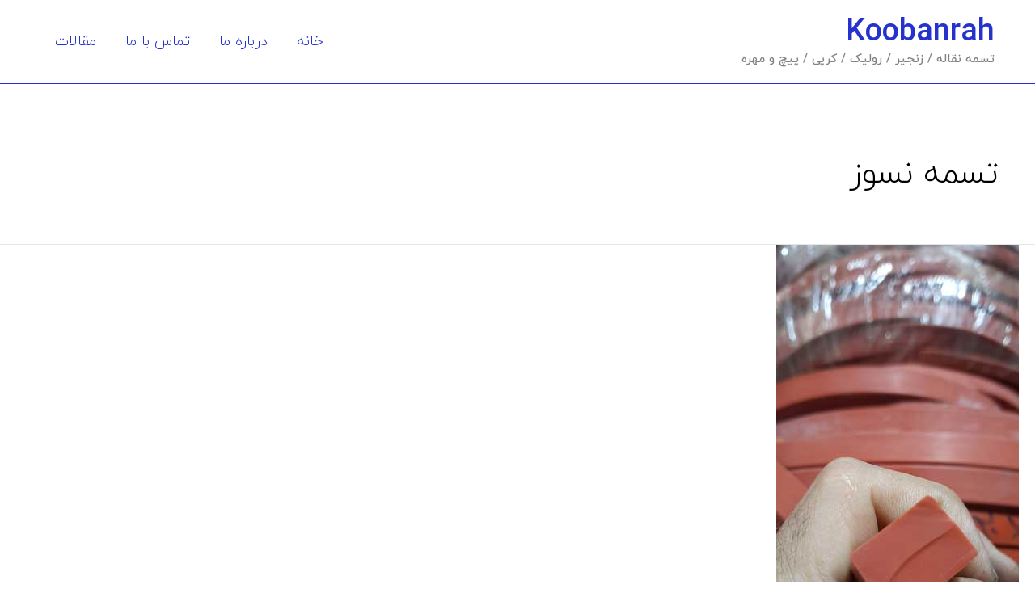

--- FILE ---
content_type: text/css; charset=UTF-8
request_url: https://koobanrah.com/wp-content/cache/min/1/wp-content/plugins/elementor-pro/megatheme/includes/icon/style.css?ver=1769638028
body_size: 18859
content:
@font-face{font-family:'megatheme';src:url(../../../../../../../../../plugins/elementor-pro/megatheme/includes/icon/fonts/megatheme.eot?4zxyox);src:url('../../../../../../../../../plugins/elementor-pro/megatheme/includes/icon/fonts/megatheme.eot?4zxyox#iefix') format('embedded-opentype'),url(../../../../../../../../../plugins/elementor-pro/megatheme/includes/icon/fonts/megatheme.ttf?4zxyox) format('truetype'),url(../../../../../../../../../plugins/elementor-pro/megatheme/includes/icon/fonts/megatheme.woff?4zxyox) format('woff'),url('../../../../../../../../../plugins/elementor-pro/megatheme/includes/icon/fonts/megatheme.svg?4zxyox#megatheme') format('svg');font-weight:400;font-style:normal;font-display:swap}[class^="m-icon-"],[class*=" m-icon-"]{font-family:'megatheme'!important;speak:never;font-style:normal;font-weight:400;font-variant:normal;text-transform:none;line-height:1;-webkit-font-smoothing:antialiased;-moz-osx-font-smoothing:grayscale}.m-icon-car-ikco-icon:before{content:"\ee20"}.m-icon-car-ikco-text-isako-icon:before{content:"\ee21"}.m-icon-car-kerman-motor-icon:before{content:"\ee22"}.m-icon-car-kerman-motor-text-icon:before{content:"\ee23"}.m-icon-car-lifan-icon:before{content:"\ee24"}.m-icon-car-lifan-text-icon:before{content:"\ee25"}.m-icon-car-saipa-disel-icon:before{content:"\ee26"}.m-icon-car-saipa-disel-text-icon:before{content:"\ee27"}.m-icon-car-saipa-icon:before{content:"\ee28"}.m-icon-fatehe-hoovalbaghi-icon:before{content:"\ee29"}.m-icon-new-year-icon:before{content:"\ee2a"}.m-icon-tehran-azadi-tower-icon:before{content:"\ee2b"}.m-icon-tehran-milad-tower-icon:before{content:"\ee2c"}.m-icon-black-shad-logo-farsgraphic:before{content:"\ee2d"}.m-icon-brands-bazneshastegi-icon:before{content:"\ee2e"}.m-icon-brands-edarat-abfa-icon:before{content:"\ee2f"}.m-icon-brands-edarat-aidin-icon.path1:before{content:"\ee30";color:rgb(0,0,0)}.m-icon-brands-edarat-aidin-icon.path2:before{content:"\ee31";margin-left:-1.0068359375em;color:rgb(239,239,240)}.m-icon-brands-edarat-aidin-icon.path3:before{content:"\ee32";margin-left:-1.0068359375em;color:rgb(239,239,240)}.m-icon-brands-edarat-aidin-icon.path4:before{content:"\ee33";margin-left:-1.0068359375em;color:rgb(239,239,240)}.m-icon-brands-edarat-aidin-icon.path5:before{content:"\ee34";margin-left:-1.0068359375em;color:rgb(239,239,240)}.m-icon-brands-edarat-aidin-icon.path6:before{content:"\ee35";margin-left:-1.0068359375em;color:rgb(239,239,240)}.m-icon-brands-edarat-aidin-icon.path7:before{content:"\ee36";margin-left:-1.0068359375em;color:rgb(239,239,240)}.m-icon-brands-edarat-atash-neshan-icon.path1:before{content:"\ee37";color:rgb(255,0,3)}.m-icon-brands-edarat-atash-neshan-icon.path2:before{content:"\ee38";margin-left:-1.0068359375em;color:rgb(33,31,31)}.m-icon-brands-edarat-behran-icon:before{content:"\ee39"}.m-icon-brands-edarat-behzisti-icon:before{content:"\ee3a"}.m-icon-brands-edarat-chakelz-icon:before{content:"\ee3b"}.m-icon-brands-edarat-edare-gas-icon:before{content:"\ee3c"}.m-icon-brands-edarat-enteghal-khoon-blood-icon:before{content:"\ee3d"}.m-icon-brands-edarat-gomrok-irica-icon:before{content:"\ee3e"}.m-icon-brands-edarat-hamrah-aval-mci-2-icon:before{content:"\ee3f"}.m-icon-brands-edarat-hamrah-aval-mci-icon:before{content:"\ee40"}.m-icon-brands-edarat-ifda-food-drug-icon:before{content:"\ee41"}.m-icon-brands-edarat-ikco-1-icon:before{content:"\ee42"}.m-icon-brands-edarat-ikco-2-icon:before{content:"\ee43"}.m-icon-brands-edarat-sazman-bazneshastegi-icon:before{content:"\ee44"}.m-icon-brands-edarat-sazman-bourse-icon.path1:before{content:"\ee45";color:rgb(3,124,65)}.m-icon-brands-edarat-sazman-bourse-icon.path2:before{content:"\ee46";margin-left:-1.0068359375em;color:rgb(199,46,42)}.m-icon-brands-edarat-sazman-bourse-icon.path3:before{content:"\ee47";margin-left:-1.0068359375em;color:rgb(199,46,42)}.m-icon-brands-edarat-sazman-bourse-icon.path4:before{content:"\ee48";margin-left:-1.0068359375em;color:rgb(3,124,65)}.m-icon-brands-edarat-sazman-bourse-icon.path5:before{content:"\ee49";margin-left:-1.0068359375em;color:rgb(3,124,65)}.m-icon-brands-edarat-sazman-bourse-icon.path6:before{content:"\ee4a";margin-left:-1.0068359375em;color:rgb(3,124,65)}.m-icon-brands-edarat-sazman-bourse-icon.path7:before{content:"\ee4b";margin-left:-1.0068359375em;color:rgb(3,124,65)}.m-icon-brands-edarat-sazman-bourse-icon.path8:before{content:"\ee4c";margin-left:-1.0068359375em;color:rgb(3,124,65)}.m-icon-brands-edarat-sazman-energy-atomic-icon:before{content:"\ee4d"}.m-icon-brands-edare-bargh-icon:before{content:"\ee4e"}.m-icon-brands-edareh-maliat-icon:before{content:"\ee4f"}.m-icon-brands-edareh-Oghaf-icon:before{content:"\ee50"}.m-icon-brands-kanoon-kanun-vokala-icon:before{content:"\ee51"}.m-icon-brands-kanoon-parvaresh-fekri-icon:before{content:"\ee52"}.m-icon-brands-khaneh-kargar-icon:before{content:"\ee53"}.m-icon-brands-khoshgovar-icon:before{content:"\ee54"}.m-icon-brands-minoo-icon:before{content:"\ee55"}.m-icon-brands-mobarezeh-ba-mavad-mokhader-icon:before{content:"\ee56"}.m-icon-brands-mohit-zist-icon:before{content:"\ee57"}.m-icon-brands-mokhaberat-icon:before{content:"\ee58"}.m-icon-brands-nezam-mohandesi-icon:before{content:"\ee59"}.m-icon-brands-nezam-pezeshki-icon:before{content:"\ee5a"}.m-icon-brands-ofogh-kourosh-icon:before{content:"\ee5b"}.m-icon-brands-oil-company-icon:before{content:"\ee5c"}.m-icon-brands-otagh-bazargani-icon:before{content:"\ee5d"}.m-icon-brands-pars-khodro-icon:before{content:"\ee5e"}.m-icon-brands-pegah-icon:before{content:"\ee5f"}.m-icon-brands-pezeshki-ghanooni-icon:before{content:"\ee60"}.m-icon-brands-post-office-icon:before{content:"\ee61"}.m-icon-brands-raja-rails-icon:before{content:"\ee62"}.m-icon-brands-refah-icon:before{content:"\ee63"}.m-icon-brands-refah-text-icon:before{content:"\ee64"}.m-icon-brands-sabt-ahval-icon:before{content:"\ee65"}.m-icon-brands-sandogh-toese-melli-icon:before{content:"\ee66"}.m-icon-brands-sanich-icon:before{content:"\ee67"}.m-icon-brands-sanjesh-icon:before{content:"\ee68"}.m-icon-brands-sazman-daneshamoozi-icon:before{content:"\ee69"}.m-icon-brands-sazman-fani-va-herfee-icon:before{content:"\ee6a"}.m-icon-brands-sazman-jangalha-manategh-abkhizdari-icon:before{content:"\ee6b"}.m-icon-brands-sepehr-electric-2-icon:before{content:"\ee6c"}.m-icon-brands-sepehr-electric-icon:before{content:"\ee6d"}.m-icon-brands-shahrdari-tehran-icon:before{content:"\ee6e"}.m-icon-brands-shahrvand-icon:before{content:"\ee6f"}.m-icon-brands-snapp-eng-icon:before{content:"\ee70"}.m-icon-brands-snapp-fa-icon:before{content:"\ee71"}.m-icon-brands-tamin-ejtemaee-icon:before{content:"\ee72"}.m-icon-brands-tapsi-icon:before{content:"\ee73"}.m-icon-brands-tapsi-text-icon:before{content:"\ee74"}.m-icon-brands-tavanir-icon.path1:before{content:"\ee75";color:rgb(243,244,244)}.m-icon-brands-tavanir-icon.path2:before{content:"\ee76";margin-left:-1.0068359375em;color:rgb(0,0,0)}.m-icon-brands-tavanir-icon.path3:before{content:"\ee77";margin-left:-1.0068359375em;color:rgb(0,0,0)}.m-icon-brands-tavanir-icon.path4:before{content:"\ee78";margin-left:-1.0068359375em;color:rgb(0,0,0)}.m-icon-brands-tazh-icon:before{content:"\ee79"}.m-icon-brands-vezarat-etelaat-icon:before{content:"\ee7a"}.m-icon-wushu-icon:before{content:"\ee7b"}.m-icon-mother-mom-baby-1-icon:before{content:"\ee7c"}.m-icon-mother-mom-fatemeh-al-zahra-1-icon:before{content:"\ee7d"}.m-icon-mother-mom-fatemeh-al-zahra-2-icon:before{content:"\ee7e"}.m-icon-mother-mom-fatemeh-al-zahra-3-icon:before{content:"\ee7f"}.m-icon-mother-mom-fatemeh-al-zahra-icon:before{content:"\ee80"}.m-icon-mother-mom-hijab-woman-icon:before{content:"\ee81"}.m-icon-mother-mom-tent-woman-icon:before{content:"\ee82"}.m-icon-student-college-16-azar-1-icon:before{content:"\ee83"}.m-icon-student-college-16-azar-2-icon:before{content:"\ee84"}.m-icon-student-college-16-azar-3-icon:before{content:"\ee85"}.m-icon-student-college-blood-drops-icon:before{content:"\ee86"}.m-icon-student-college-bloody-hand-2-icon:before{content:"\ee87"}.m-icon-student-college-bloody-hand-3-icon:before{content:"\ee88"}.m-icon-student-college-bloody-hand-icon:before{content:"\ee89"}.m-icon-student-college-down-with-usa-icon:before{content:"\ee8a"}.m-icon-student-college-fist-1-icon:before{content:"\ee8b"}.m-icon-student-college-fist-2-icon:before{content:"\ee8c"}.m-icon-student-college-fist-3-icon:before{content:"\ee8d"}.m-icon-student-college-holding-banner-icon:before{content:"\ee8e"}.m-icon-student-college-Screaming-speaker-icon:before{content:"\ee8f"}.m-icon-student-college-students-holdings-banner-2-icon:before{content:"\ee90"}.m-icon-student-college-students-holdings-banner-icon:before{content:"\ee91"}.m-icon-apple--33648.path1:before{content:"\ee92";color:rgb(0,0,0)}.m-icon-apple--33648.path2:before{content:"\ee93";margin-left:-1em;color:rgb(73,41,112);opacity:.1}.m-icon-apple--33648.path3:before{content:"\ee94";margin-left:-1em;color:rgb(228,86,80)}.m-icon-apple--33648.path4:before{content:"\ee95";margin-left:-1em;color:rgb(228,86,80)}.m-icon-apple--33648.path5:before{content:"\ee96";margin-left:-1em;color:rgb(17,173,122)}.m-icon-apple--33648.path6:before{content:"\ee97";margin-left:-1em;color:rgb(214,72,66)}.m-icon-apple--33648.path7:before{content:"\ee98";margin-left:-1em;color:rgb(214,72,66)}.m-icon-apple--33648.path8:before{content:"\ee99";margin-left:-1em;color:rgb(18,152,109)}.m-icon-apple--33648.path9:before{content:"\ee9a";margin-left:-1em;color:rgb(255,255,255)}.m-icon-apple--33648.path10:before{content:"\ee9b";margin-left:-1em;color:rgb(73,41,112)}.m-icon-apple--33648.path11:before{content:"\ee9c";margin-left:-1em;color:rgb(73,41,112)}.m-icon-apple--33648.path12:before{content:"\ee9d";margin-left:-1em;color:rgb(73,41,112)}.m-icon-apple--33648.path13:before{content:"\ee9e";margin-left:-1em;color:rgb(73,41,112)}.m-icon-apple--33648.path14:before{content:"\ee9f";margin-left:-1em;color:rgb(73,41,112)}.m-icon-apple--33648.path15:before{content:"\eea0";margin-left:-1em;color:rgb(73,41,112)}.m-icon-apple--33648.path16:before{content:"\eea1";margin-left:-1em;color:rgb(73,41,112);opacity:.2}.m-icon-coin--33655.path1:before{content:"\eea2";color:rgb(0,0,0)}.m-icon-coin--33655.path2:before{content:"\eea3";margin-left:-1em;color:rgb(73,41,112);opacity:.1}.m-icon-coin--33655.path3:before{content:"\eea4";margin-left:-1em;color:rgb(253,194,81)}.m-icon-coin--33655.path4:before{content:"\eea5";margin-left:-1em;color:rgb(255,219,94)}.m-icon-coin--33655.path5:before{content:"\eea6";margin-left:-1em;color:rgb(255,255,255)}.m-icon-coin--33655.path6:before{content:"\eea7";margin-left:-1em;color:rgb(237,167,60)}.m-icon-coin--33655.path7:before{content:"\eea8";margin-left:-1em;color:rgb(253,194,81)}.m-icon-coin--33655.path8:before{content:"\eea9";margin-left:-1em;color:rgb(237,167,60)}.m-icon-coin--33655.path9:before{content:"\eeaa";margin-left:-1em;color:rgb(237,167,60)}.m-icon-coin--33655.path10:before{content:"\eeab";margin-left:-1em;color:rgb(144,91,51)}.m-icon-coin--33655.path11:before{content:"\eeac";margin-left:-1em;color:rgb(144,91,51)}.m-icon-coin--33655.path12:before{content:"\eead";margin-left:-1em;color:rgb(254,234,131)}.m-icon-coin--33655.path13:before{content:"\eeae";margin-left:-1em;color:rgb(254,234,131)}.m-icon-coin--33655.path14:before{content:"\eeaf";margin-left:-1em;color:rgb(254,234,131)}.m-icon-coin--33655.path15:before{content:"\eeb0";margin-left:-1em;color:rgb(254,234,131)}.m-icon-coin--33655.path16:before{content:"\eeb1";margin-left:-1em;color:rgb(73,41,112)}.m-icon-coin--33655.path17:before{content:"\eeb2";margin-left:-1em;color:rgb(73,41,112)}.m-icon-coin--33655.path18:before{content:"\eeb3";margin-left:-1em;color:rgb(73,41,112)}.m-icon-coin--33655.path19:before{content:"\eeb4";margin-left:-1em;color:rgb(73,41,112);opacity:.2}.m-icon-coins--33654.path1:before{content:"\eeb5";color:rgb(0,0,0)}.m-icon-coins--33654.path2:before{content:"\eeb6";margin-left:-1em;color:rgb(73,41,112);opacity:.1}.m-icon-coins--33654.path3:before{content:"\eeb7";margin-left:-1em;color:rgb(253,194,81)}.m-icon-coins--33654.path4:before{content:"\eeb8";margin-left:-1em;color:rgb(255,219,94)}.m-icon-coins--33654.path5:before{content:"\eeb9";margin-left:-1em;color:rgb(255,255,255)}.m-icon-coins--33654.path6:before{content:"\eeba";margin-left:-1em;color:rgb(237,167,60)}.m-icon-coins--33654.path7:before{content:"\eebb";margin-left:-1em;color:rgb(253,194,81)}.m-icon-coins--33654.path8:before{content:"\eebc";margin-left:-1em;color:rgb(237,167,60)}.m-icon-coins--33654.path9:before{content:"\eebd";margin-left:-1em;color:rgb(237,167,60)}.m-icon-coins--33654.path10:before{content:"\eebe";margin-left:-1em;color:rgb(144,91,51)}.m-icon-coins--33654.path11:before{content:"\eebf";margin-left:-1em;color:rgb(144,91,51)}.m-icon-coins--33654.path12:before{content:"\eec0";margin-left:-1em;color:rgb(254,234,131)}.m-icon-coins--33654.path13:before{content:"\eec1";margin-left:-1em;color:rgb(254,234,131)}.m-icon-coins--33654.path14:before{content:"\eec2";margin-left:-1em;color:rgb(254,234,131)}.m-icon-coins--33654.path15:before{content:"\eec3";margin-left:-1em;color:rgb(254,234,131)}.m-icon-coins--33654.path16:before{content:"\eec4";margin-left:-1em;color:rgb(73,41,112)}.m-icon-coins--33654.path17:before{content:"\eec5";margin-left:-1em;color:rgb(73,41,112)}.m-icon-coins--33654.path18:before{content:"\eec6";margin-left:-1em;color:rgb(253,194,81)}.m-icon-coins--33654.path19:before{content:"\eec7";margin-left:-1em;color:rgb(255,219,94)}.m-icon-coins--33654.path20:before{content:"\eec8";margin-left:-1em;color:rgb(255,255,255)}.m-icon-coins--33654.path21:before{content:"\eec9";margin-left:-1em;color:rgb(237,167,60)}.m-icon-coins--33654.path22:before{content:"\eeca";margin-left:-1em;color:rgb(253,194,81)}.m-icon-coins--33654.path23:before{content:"\eecb";margin-left:-1em;color:rgb(237,167,60)}.m-icon-coins--33654.path24:before{content:"\eecc";margin-left:-1em;color:rgb(237,167,60)}.m-icon-coins--33654.path25:before{content:"\eecd";margin-left:-1em;color:rgb(144,91,51)}.m-icon-coins--33654.path26:before{content:"\eece";margin-left:-1em;color:rgb(144,91,51)}.m-icon-coins--33654.path27:before{content:"\eecf";margin-left:-1em;color:rgb(254,234,131)}.m-icon-coins--33654.path28:before{content:"\eed0";margin-left:-1em;color:rgb(254,234,131)}.m-icon-coins--33654.path29:before{content:"\eed1";margin-left:-1em;color:rgb(254,234,131)}.m-icon-coins--33654.path30:before{content:"\eed2";margin-left:-1em;color:rgb(254,234,131)}.m-icon-coins--33654.path31:before{content:"\eed3";margin-left:-1em;color:rgb(73,41,112)}.m-icon-coins--33654.path32:before{content:"\eed4";margin-left:-1em;color:rgb(73,41,112)}.m-icon-coins--33654.path33:before{content:"\eed5";margin-left:-1em;color:rgb(73,41,112)}.m-icon-coins--33654.path34:before{content:"\eed6";margin-left:-1em;color:rgb(73,41,112);opacity:.2}.m-icon-eggs--33646.path1:before{content:"\eed7";color:rgb(0,0,0)}.m-icon-eggs--33646.path2:before{content:"\eed8";margin-left:-1em;color:rgb(73,41,112)}.m-icon-eggs--33646.path3:before{content:"\eed9";margin-left:-1em;color:rgb(73,41,112)}.m-icon-eggs--33646.path4:before{content:"\eeda";margin-left:-1em;color:rgb(73,41,112);opacity:.2}.m-icon-eggs--33646.path5:before{content:"\eedb";margin-left:-1em;color:rgb(73,41,112);opacity:.1}.m-icon-eggs--33646.path6:before{content:"\eedc";margin-left:-1em;color:rgb(243,199,102)}.m-icon-eggs--33646.path7:before{content:"\eedd";margin-left:-1em;color:rgb(243,199,102)}.m-icon-eggs--33646.path8:before{content:"\eede";margin-left:-1em;color:rgb(243,199,102)}.m-icon-eggs--33646.path9:before{content:"\eedf";margin-left:-1em;color:rgb(243,199,102)}.m-icon-eggs--33646.path10:before{content:"\eee0";margin-left:-1em;color:rgb(243,199,102)}.m-icon-eggs--33646.path11:before{content:"\eee1";margin-left:-1em;color:rgb(243,199,102)}.m-icon-eggs--33646.path12:before{content:"\eee2";margin-left:-1em;color:rgb(243,199,102)}.m-icon-eggs--33646.path13:before{content:"\eee3";margin-left:-1em;color:rgb(243,199,102)}.m-icon-eggs--33646.path14:before{content:"\eee4";margin-left:-1em;color:rgb(243,199,102)}.m-icon-eggs--33646.path15:before{content:"\eee5";margin-left:-1em;color:rgb(243,199,102)}.m-icon-eggs--33646.path16:before{content:"\eee6";margin-left:-1em;color:rgb(243,199,102)}.m-icon-eggs--33646.path17:before{content:"\eee7";margin-left:-1em;color:rgb(255,226,163)}.m-icon-eggs--33646.path18:before{content:"\eee8";margin-left:-1em;color:rgb(255,226,163)}.m-icon-eggs--33646.path19:before{content:"\eee9";margin-left:-1em;color:rgb(255,226,163)}.m-icon-eggs--33646.path20:before{content:"\eeea";margin-left:-1em;color:rgb(255,226,163)}.m-icon-eggs--33646.path21:before{content:"\eeeb";margin-left:-1em;color:rgb(255,226,163)}.m-icon-eggs--33646.path22:before{content:"\eeec";margin-left:-1em;color:rgb(255,226,163)}.m-icon-eggs--33646.path23:before{content:"\eeed";margin-left:-1em;color:rgb(255,226,163)}.m-icon-eggs--33646.path24:before{content:"\eeee";margin-left:-1em;color:rgb(255,226,163)}.m-icon-eggs--33646.path25:before{content:"\eeef";margin-left:-1em;color:rgb(255,226,163)}.m-icon-eggs--33646.path26:before{content:"\eef0";margin-left:-1em;color:rgb(255,226,163)}.m-icon-eggs--33646.path27:before{content:"\eef1";margin-left:-1em;color:rgb(255,226,163)}.m-icon-eggs--33646.path28:before{content:"\eef2";margin-left:-1em;color:rgb(242,106,95)}.m-icon-eggs--33646.path29:before{content:"\eef3";margin-left:-1em;color:rgb(242,106,95)}.m-icon-eggs--33646.path30:before{content:"\eef4";margin-left:-1em;color:rgb(242,106,95)}.m-icon-eggs--33646.path31:before{content:"\eef5";margin-left:-1em;color:rgb(242,106,95)}.m-icon-eggs--33646.path32:before{content:"\eef6";margin-left:-1em;color:rgb(242,106,95)}.m-icon-eggs--33646.path33:before{content:"\eef7";margin-left:-1em;color:rgb(242,106,95)}.m-icon-eggs--33646.path34:before{content:"\eef8";margin-left:-1em;color:rgb(242,106,95)}.m-icon-eggs--33646.path35:before{content:"\eef9";margin-left:-1em;color:rgb(77,166,91)}.m-icon-eggs--33646.path36:before{content:"\eefa";margin-left:-1em;color:rgb(242,106,95)}.m-icon-eggs--33646.path37:before{content:"\eefb";margin-left:-1em;color:rgb(243,199,102)}.m-icon-eggs--33646.path38:before{content:"\eefc";margin-left:-1em;color:rgb(242,106,95)}.m-icon-eggs--33646.path39:before{content:"\eefd";margin-left:-1em;color:rgb(77,166,91)}.m-icon-eggs--33646.path40:before{content:"\eefe";margin-left:-1em;color:rgb(243,199,102)}.m-icon-eggs--33646.path41:before{content:"\eeff";margin-left:-1em;color:rgb(55,122,63)}.m-icon-eggs--33646.path42:before{content:"\ef00";margin-left:-1em;color:rgb(203,93,84)}.m-icon-eggs--33646.path43:before{content:"\ef01";margin-left:-1em;color:rgb(209,169,78)}.m-icon-eggs--33646.path44:before{content:"\ef02";margin-left:-1em;color:rgb(203,93,84)}.m-icon-eggs--33646.path45:before{content:"\ef03";margin-left:-1em;color:rgb(55,122,63)}.m-icon-eggs--33646.path46:before{content:"\ef04";margin-left:-1em;color:rgb(209,169,78)}.m-icon-eggs--33646.path47:before{content:"\ef05";margin-left:-1em;color:rgb(73,41,112)}.m-icon-fish--33644.path1:before{content:"\ef06";color:rgb(0,0,0)}.m-icon-fish--33644.path2:before{content:"\ef07";margin-left:-1em;color:rgb(73,41,112)}.m-icon-fish--33644.path3:before{content:"\ef08";margin-left:-1em;color:rgb(73,41,112)}.m-icon-fish--33644.path4:before{content:"\ef09";margin-left:-1em;color:rgb(73,41,112);opacity:.2}.m-icon-fish--33644.path5:before{content:"\ef0a";margin-left:-1em;color:rgb(73,41,112);opacity:.1}.m-icon-fish--33644.path6:before{content:"\ef0b";margin-left:-1em;color:rgb(198,234,248)}.m-icon-fish--33644.path7:before{content:"\ef0c";margin-left:-1em;color:rgb(198,234,248)}.m-icon-fish--33644.path8:before{content:"\ef0d";margin-left:-1em;color:rgb(143,215,242)}.m-icon-fish--33644.path9:before{content:"\ef0e";margin-left:-1em;color:rgb(242,106,95)}.m-icon-fish--33644.path10:before{content:"\ef0f";margin-left:-1em;color:rgb(242,106,95)}.m-icon-fish--33644.path11:before{content:"\ef10";margin-left:-1em;color:rgb(242,106,95)}.m-icon-fish--33644.path12:before{content:"\ef11";margin-left:-1em;color:rgb(242,106,95)}.m-icon-fish--33644.path13:before{content:"\ef12";margin-left:-1em;color:rgb(221,94,85)}.m-icon-fish--33644.path14:before{content:"\ef13";margin-left:-1em;color:rgb(221,94,85)}.m-icon-fish--33644.path15:before{content:"\ef14";margin-left:-1em;color:rgb(221,94,85)}.m-icon-fish--33644.path16:before{content:"\ef15";margin-left:-1em;color:rgb(221,94,85)}.m-icon-fish--33644.path17:before{content:"\ef16";margin-left:-1em;color:rgb(147,213,241)}.m-icon-fish--33644.path18:before{content:"\ef17";margin-left:-1em;color:rgb(77,173,225);opacity:.41}.m-icon-fish--33644.path19:before{content:"\ef18";margin-left:-1em;color:rgb(147,213,241)}.m-icon-fish--33644.path20:before{content:"\ef19";margin-left:-1em;color:rgb(255,255,255)}.m-icon-fish--33644.path21:before{content:"\ef1a";margin-left:-1em;color:rgb(73,41,112)}.m-icon-fish--33644.path22:before{content:"\ef1b";margin-left:-1em;color:rgb(73,41,112)}.m-icon-fish--33644.path23:before{content:"\ef1c";margin-left:-1em;color:rgb(73,41,112)}.m-icon-garlic--33653.path1:before{content:"\ef1d";color:rgb(0,0,0)}.m-icon-garlic--33653.path2:before{content:"\ef1e";margin-left:-1em;color:rgb(73,41,112);opacity:.1}.m-icon-garlic--33653.path3:before{content:"\ef1f";margin-left:-1em;color:rgb(251,243,223)}.m-icon-garlic--33653.path4:before{content:"\ef20";margin-left:-1em;color:rgb(212,202,178)}.m-icon-garlic--33653.path5:before{content:"\ef21";margin-left:-1em;color:rgb(212,202,178)}.m-icon-garlic--33653.path6:before{content:"\ef22";margin-left:-1em;color:rgb(212,202,178)}.m-icon-garlic--33653.path7:before{content:"\ef23";margin-left:-1em;color:rgb(73,41,112)}.m-icon-garlic--33653.path8:before{content:"\ef24";margin-left:-1em;color:rgb(73,41,112)}.m-icon-garlic--33653.path9:before{content:"\ef25";margin-left:-1em;color:rgb(73,41,112)}.m-icon-garlic--33653.path10:before{content:"\ef26";margin-left:-1em;color:rgb(255,255,255)}.m-icon-garlic--33653.path11:before{content:"\ef27";margin-left:-1em;color:rgb(251,243,223)}.m-icon-garlic--33653.path12:before{content:"\ef28";margin-left:-1em;color:rgb(212,202,178)}.m-icon-garlic--33653.path13:before{content:"\ef29";margin-left:-1em;color:rgb(212,202,178)}.m-icon-garlic--33653.path14:before{content:"\ef2a";margin-left:-1em;color:rgb(212,202,178)}.m-icon-garlic--33653.path15:before{content:"\ef2b";margin-left:-1em;color:rgb(212,202,178)}.m-icon-garlic--33653.path16:before{content:"\ef2c";margin-left:-1em;color:rgb(255,255,255)}.m-icon-garlic--33653.path17:before{content:"\ef2d";margin-left:-1em;color:rgb(255,255,255)}.m-icon-garlic--33653.path18:before{content:"\ef2e";margin-left:-1em;color:rgb(255,255,255)}.m-icon-garlic--33653.path19:before{content:"\ef2f";margin-left:-1em;color:rgb(255,255,255)}.m-icon-garlic--33653.path20:before{content:"\ef30";margin-left:-1em;color:rgb(73,41,112)}.m-icon-garlic--33653.path21:before{content:"\ef31";margin-left:-1em;color:rgb(73,41,112)}.m-icon-garlic--33653.path22:before{content:"\ef32";margin-left:-1em;color:rgb(73,41,112)}.m-icon-garlic--33653.path23:before{content:"\ef33";margin-left:-1em;color:rgb(73,41,112)}.m-icon-garlic--33653.path24:before{content:"\ef34";margin-left:-1em;color:rgb(255,255,255)}.m-icon-garlic--33653.path25:before{content:"\ef35";margin-left:-1em;color:rgb(227,222,173)}.m-icon-garlic--33653.path26:before{content:"\ef36";margin-left:-1em;color:rgb(251,243,223)}.m-icon-garlic--33653.path27:before{content:"\ef37";margin-left:-1em;color:rgb(193,189,152)}.m-icon-garlic--33653.path28:before{content:"\ef38";margin-left:-1em;color:rgb(212,202,178)}.m-icon-garlic--33653.path29:before{content:"\ef39";margin-left:-1em;color:rgb(73,41,112)}.m-icon-garlic--33653.path30:before{content:"\ef3a";margin-left:-1em;color:rgb(73,41,112)}.m-icon-garlic--33653.path31:before{content:"\ef3b";margin-left:-1em;color:rgb(73,41,112)}.m-icon-garlic--33653.path32:before{content:"\ef3c";margin-left:-1em;color:rgb(73,41,112)}.m-icon-garlic--33653.path33:before{content:"\ef3d";margin-left:-1em;color:rgb(73,41,112);opacity:.2}.m-icon-grass--33649.path1:before{content:"\ef3e";color:rgb(0,0,0)}.m-icon-grass--33649.path2:before{content:"\ef3f";margin-left:-1em;color:rgb(73,41,112);opacity:.1}.m-icon-grass--33649.path3:before{content:"\ef40";margin-left:-1em;color:rgb(73,41,112)}.m-icon-grass--33649.path4:before{content:"\ef41";margin-left:-1em;color:rgb(73,41,112)}.m-icon-grass--33649.path5:before{content:"\ef42";margin-left:-1em;color:rgb(241,195,94)}.m-icon-grass--33649.path6:before{content:"\ef43";margin-left:-1em;color:rgb(61,185,129)}.m-icon-grass--33649.path7:before{content:"\ef44";margin-left:-1em;color:rgb(61,185,129)}.m-icon-grass--33649.path8:before{content:"\ef45";margin-left:-1em;color:rgb(73,41,112)}.m-icon-grass--33649.path9:before{content:"\ef46";margin-left:-1em;color:rgb(241,174,94)}.m-icon-grass--33649.path10:before{content:"\ef47";margin-left:-1em;color:rgb(20,154,110)}.m-icon-grass--33649.path11:before{content:"\ef48";margin-left:-1em;color:rgb(20,154,110)}.m-icon-grass--33649.path12:before{content:"\ef49";margin-left:-1em;color:rgb(20,154,110)}.m-icon-grass--33649.path13:before{content:"\ef4a";margin-left:-1em;color:rgb(20,154,110)}.m-icon-grass--33649.path14:before{content:"\ef4b";margin-left:-1em;color:rgb(20,154,110)}.m-icon-grass--33649.path15:before{content:"\ef4c";margin-left:-1em;color:rgb(20,154,110)}.m-icon-grass--33649.path16:before{content:"\ef4d";margin-left:-1em;color:rgb(20,154,110)}.m-icon-grass--33649.path17:before{content:"\ef4e";margin-left:-1em;color:rgb(20,154,110)}.m-icon-grass--33649.path18:before{content:"\ef4f";margin-left:-1em;color:rgb(20,154,110)}.m-icon-grass--33649.path19:before{content:"\ef50";margin-left:-1em;color:rgb(20,154,110)}.m-icon-grass--33649.path20:before{content:"\ef51";margin-left:-1em;color:rgb(20,154,110)}.m-icon-grass--33649.path21:before{content:"\ef52";margin-left:-1em;color:rgb(20,154,110)}.m-icon-grass--33649.path22:before{content:"\ef53";margin-left:-1em;color:rgb(20,154,110)}.m-icon-grass--33649.path23:before{content:"\ef54";margin-left:-1em;color:rgb(20,154,110)}.m-icon-grass--33649.path24:before{content:"\ef55";margin-left:-1em;color:rgb(20,154,110)}.m-icon-grass--33649.path25:before{content:"\ef56";margin-left:-1em;color:rgb(20,154,110)}.m-icon-grass--33649.path26:before{content:"\ef57";margin-left:-1em;color:rgb(20,154,110)}.m-icon-grass--33649.path27:before{content:"\ef58";margin-left:-1em;color:rgb(20,154,110)}.m-icon-grass--33649.path28:before{content:"\ef59";margin-left:-1em;color:rgb(20,154,110)}.m-icon-grass--33649.path29:before{content:"\ef5a";margin-left:-1em;color:rgb(20,154,110)}.m-icon-grass--33649.path30:before{content:"\ef5b";margin-left:-1em;color:rgb(20,154,110)}.m-icon-grass--33649.path31:before{content:"\ef5c";margin-left:-1em;color:rgb(20,154,110)}.m-icon-grass--33649.path32:before{content:"\ef5d";margin-left:-1em;color:rgb(20,154,110)}.m-icon-grass--33649.path33:before{content:"\ef5e";margin-left:-1em;color:rgb(20,154,110)}.m-icon-grass--33649.path34:before{content:"\ef5f";margin-left:-1em;color:rgb(20,154,110)}.m-icon-grass--33649.path35:before{content:"\ef60";margin-left:-1em;color:rgb(20,154,110)}.m-icon-grass--33649.path36:before{content:"\ef61";margin-left:-1em;color:rgb(20,154,110)}.m-icon-grass--33649.path37:before{content:"\ef62";margin-left:-1em;color:rgb(20,154,110)}.m-icon-grass--33649.path38:before{content:"\ef63";margin-left:-1em;color:rgb(20,154,110)}.m-icon-grass--33649.path39:before{content:"\ef64";margin-left:-1em;color:rgb(20,154,110)}.m-icon-grass--33649.path40:before{content:"\ef65";margin-left:-1em;color:rgb(242,106,95)}.m-icon-grass--33649.path41:before{content:"\ef66";margin-left:-1em;color:rgb(242,106,95)}.m-icon-grass--33649.path42:before{content:"\ef67";margin-left:-1em;color:rgb(242,106,95)}.m-icon-grass--33649.path43:before{content:"\ef68";margin-left:-1em;color:rgb(209,68,56)}.m-icon-grass--33649.path44:before{content:"\ef69";margin-left:-1em;color:rgb(242,106,95)}.m-icon-grass--33649.path45:before{content:"\ef6a";margin-left:-1em;color:rgb(209,68,56)}.m-icon-grass--33649.path46:before{content:"\ef6b";margin-left:-1em;color:rgb(242,106,95)}.m-icon-grass--33649.path47:before{content:"\ef6c";margin-left:-1em;color:rgb(209,68,56)}.m-icon-grass--33649.path48:before{content:"\ef6d";margin-left:-1em;color:rgb(242,106,95)}.m-icon-grass--33649.path49:before{content:"\ef6e";margin-left:-1em;color:rgb(209,68,56)}.m-icon-grass--33649.path50:before{content:"\ef6f";margin-left:-1em;color:rgb(209,68,56)}.m-icon-grass--33649.path51:before{content:"\ef70";margin-left:-1em;color:rgb(73,41,112)}.m-icon-grass--33649.path52:before{content:"\ef71";margin-left:-1em;color:rgb(73,41,112)}.m-icon-grass--33649.path53:before{content:"\ef72";margin-left:-1em;color:rgb(73,41,112)}.m-icon-grass--33649.path54:before{content:"\ef73";margin-left:-1em;color:rgb(73,41,112)}.m-icon-grass--33649.path55:before{content:"\ef74";margin-left:-1em;color:rgb(73,41,112)}.m-icon-grass--33649.path56:before{content:"\ef75";margin-left:-1em;color:rgb(73,41,112)}.m-icon-grass--33649.path57:before{content:"\ef76";margin-left:-1em;color:rgb(255,255,255)}.m-icon-grass--33649.path58:before{content:"\ef77";margin-left:-1em;color:rgb(73,41,112)}.m-icon-grass--33649.path59:before{content:"\ef78";margin-left:-1em;color:rgb(73,41,112)}.m-icon-grass--33649.path60:before{content:"\ef79";margin-left:-1em;color:rgb(73,41,112);opacity:.2}.m-icon-hyacinth--33647.path1:before{content:"\ef7a";color:rgb(0,0,0)}.m-icon-hyacinth--33647.path2:before{content:"\ef7b";margin-left:-1em;color:rgb(73,41,112)}.m-icon-hyacinth--33647.path3:before{content:"\ef7c";margin-left:-1em;color:rgb(73,41,112)}.m-icon-hyacinth--33647.path4:before{content:"\ef7d";margin-left:-1em;color:rgb(73,41,112);opacity:.2}.m-icon-hyacinth--33647.path5:before{content:"\ef7e";margin-left:-1em;color:rgb(73,41,112);opacity:.1}.m-icon-hyacinth--33647.path6:before{content:"\ef7f";margin-left:-1em;color:rgb(147,98,169)}.m-icon-hyacinth--33647.path7:before{content:"\ef80";margin-left:-1em;color:rgb(147,98,169)}.m-icon-hyacinth--33647.path8:before{content:"\ef81";margin-left:-1em;color:rgb(17,173,122)}.m-icon-hyacinth--33647.path9:before{content:"\ef82";margin-left:-1em;color:rgb(17,173,122)}.m-icon-hyacinth--33647.path10:before{content:"\ef83";margin-left:-1em;color:rgb(241,195,94)}.m-icon-hyacinth--33647.path11:before{content:"\ef84";margin-left:-1em;color:rgb(241,174,94)}.m-icon-hyacinth--33647.path12:before{content:"\ef85";margin-left:-1em;color:rgb(20,154,110)}.m-icon-hyacinth--33647.path13:before{content:"\ef86";margin-left:-1em;color:rgb(20,154,110)}.m-icon-hyacinth--33647.path14:before{content:"\ef87";margin-left:-1em;color:rgb(136,91,166)}.m-icon-hyacinth--33647.path15:before{content:"\ef88";margin-left:-1em;color:rgb(255,255,255)}.m-icon-hyacinth--33647.path16:before{content:"\ef89";margin-left:-1em;color:rgb(73,41,112)}.m-icon-hyacinth--33647.path17:before{content:"\ef8a";margin-left:-1em;color:rgb(73,41,112)}.m-icon-hyacinth--33647.path18:before{content:"\ef8b";margin-left:-1em;color:rgb(73,41,112)}.m-icon-hyacinth--33647.path19:before{content:"\ef8c";margin-left:-1em;color:rgb(73,41,112)}.m-icon-hyacinth--33647.path20:before{content:"\ef8d";margin-left:-1em;color:rgb(73,41,112)}.m-icon-hyacinth--33647.path21:before{content:"\ef8e";margin-left:-1em;color:rgb(73,41,112)}.m-icon-hyacinth--33647.path22:before{content:"\ef8f";margin-left:-1em;color:rgb(73,41,112)}.m-icon-hyacinth--33647.path23:before{content:"\ef90";margin-left:-1em;color:rgb(73,41,112)}.m-icon-hyacinth--33647.path24:before{content:"\ef91";margin-left:-1em;color:rgb(73,41,112)}.m-icon-mirror--33645.path1:before{content:"\ef92";color:rgb(0,0,0)}.m-icon-mirror--33645.path2:before{content:"\ef93";margin-left:-1em;color:rgb(73,41,112)}.m-icon-mirror--33645.path3:before{content:"\ef94";margin-left:-1em;color:rgb(73,41,112)}.m-icon-mirror--33645.path4:before{content:"\ef95";margin-left:-1em;color:rgb(73,41,112);opacity:.2}.m-icon-mirror--33645.path5:before{content:"\ef96";margin-left:-1em;color:rgb(73,41,112);opacity:.1}.m-icon-mirror--33645.path6:before{content:"\ef97";margin-left:-1em;color:rgb(224,236,248)}.m-icon-mirror--33645.path7:before{content:"\ef98";margin-left:-1em;color:rgb(196,196,196)}.m-icon-mirror--33645.path8:before{content:"\ef99";margin-left:-1em;color:rgb(162,65,35)}.m-icon-mirror--33645.path9:before{content:"\ef9a";margin-left:-1em;color:rgb(162,65,35)}.m-icon-mirror--33645.path10:before{content:"\ef9b";margin-left:-1em;color:rgb(162,65,35)}.m-icon-mirror--33645.path11:before{content:"\ef9c";margin-left:-1em;color:rgb(162,65,35)}.m-icon-mirror--33645.path12:before{content:"\ef9d";margin-left:-1em;color:rgb(162,65,35)}.m-icon-mirror--33645.path13:before{content:"\ef9e";margin-left:-1em;color:rgb(226,117,50)}.m-icon-mirror--33645.path14:before{content:"\ef9f";margin-left:-1em;color:rgb(226,117,50)}.m-icon-mirror--33645.path15:before{content:"\efa0";margin-left:-1em;color:rgb(226,117,50)}.m-icon-mirror--33645.path16:before{content:"\efa1";margin-left:-1em;color:rgb(226,117,50)}.m-icon-mirror--33645.path17:before{content:"\efa2";margin-left:-1em;color:rgb(226,117,50)}.m-icon-mirror--33645.path18:before{content:"\efa3";margin-left:-1em;color:rgb(226,117,50)}.m-icon-mirror--33645.path19:before{content:"\efa4";margin-left:-1em;color:rgb(226,117,50)}.m-icon-mirror--33645.path20:before{content:"\efa5";margin-left:-1em;color:rgb(198,225,245)}.m-icon-mirror--33645.path21:before{content:"\efa6";margin-left:-1em;color:rgb(198,225,245)}.m-icon-mirror--33645.path22:before{content:"\efa7";margin-left:-1em;color:rgb(198,224,245)}.m-icon-mirror--33645.path23:before{content:"\efa8";margin-left:-1em;color:rgb(146,190,224)}.m-icon-mirror--33645.path24:before{content:"\efa9";margin-left:-1em;color:rgb(255,255,255)}.m-icon-mirror--33645.path25:before{content:"\efaa";margin-left:-1em;color:rgb(73,41,112)}.m-icon-oleaster--33650.path1:before{content:"\efab";color:rgb(0,0,0)}.m-icon-oleaster--33650.path2:before{content:"\efac";margin-left:-1em;color:rgb(73,41,112);opacity:.1}.m-icon-oleaster--33650.path3:before{content:"\efad";margin-left:-1em;color:rgb(219,195,178)}.m-icon-oleaster--33650.path4:before{content:"\efae";margin-left:-1em;color:rgb(217,183,164)}.m-icon-oleaster--33650.path5:before{content:"\efaf";margin-left:-1em;color:rgb(241,195,94)}.m-icon-oleaster--33650.path6:before{content:"\efb0";margin-left:-1em;color:rgb(241,174,94)}.m-icon-oleaster--33650.path7:before{content:"\efb1";margin-left:-1em;color:rgb(188,83,39)}.m-icon-oleaster--33650.path8:before{content:"\efb2";margin-left:-1em;color:rgb(188,83,39)}.m-icon-oleaster--33650.path9:before{content:"\efb3";margin-left:-1em;color:rgb(188,83,39)}.m-icon-oleaster--33650.path10:before{content:"\efb4";margin-left:-1em;color:rgb(165,66,35)}.m-icon-oleaster--33650.path11:before{content:"\efb5";margin-left:-1em;color:rgb(165,66,35)}.m-icon-oleaster--33650.path12:before{content:"\efb6";margin-left:-1em;color:rgb(165,66,35)}.m-icon-oleaster--33650.path13:before{content:"\efb7";margin-left:-1em;color:rgb(188,83,39)}.m-icon-oleaster--33650.path14:before{content:"\efb8";margin-left:-1em;color:rgb(188,83,39)}.m-icon-oleaster--33650.path15:before{content:"\efb9";margin-left:-1em;color:rgb(188,83,39)}.m-icon-oleaster--33650.path16:before{content:"\efba";margin-left:-1em;color:rgb(188,83,39)}.m-icon-oleaster--33650.path17:before{content:"\efbb";margin-left:-1em;color:rgb(165,66,35)}.m-icon-oleaster--33650.path18:before{content:"\efbc";margin-left:-1em;color:rgb(165,66,35)}.m-icon-oleaster--33650.path19:before{content:"\efbd";margin-left:-1em;color:rgb(165,66,35)}.m-icon-oleaster--33650.path20:before{content:"\efbe";margin-left:-1em;color:rgb(165,66,35)}.m-icon-oleaster--33650.path21:before{content:"\efbf";margin-left:-1em;color:rgb(255,255,255)}.m-icon-oleaster--33650.path22:before{content:"\efc0";margin-left:-1em;color:rgb(73,41,112)}.m-icon-oleaster--33650.path23:before{content:"\efc1";margin-left:-1em;color:rgb(73,41,112)}.m-icon-oleaster--33650.path24:before{content:"\efc2";margin-left:-1em;color:rgb(73,41,112)}.m-icon-oleaster--33650.path25:before{content:"\efc3";margin-left:-1em;color:rgb(73,41,112)}.m-icon-oleaster--33650.path26:before{content:"\efc4";margin-left:-1em;color:rgb(73,41,112)}.m-icon-oleaster--33650.path27:before{content:"\efc5";margin-left:-1em;color:rgb(73,41,112)}.m-icon-oleaster--33650.path28:before{content:"\efc6";margin-left:-1em;color:rgb(73,41,112)}.m-icon-oleaster--33650.path29:before{content:"\efc7";margin-left:-1em;color:rgb(73,41,112)}.m-icon-oleaster--33650.path30:before{content:"\efc8";margin-left:-1em;color:rgb(73,41,112)}.m-icon-oleaster--33650.path31:before{content:"\efc9";margin-left:-1em;color:rgb(73,41,112)}.m-icon-oleaster--33650.path32:before{content:"\efca";margin-left:-1em;color:rgb(73,41,112)}.m-icon-oleaster--33650.path33:before{content:"\efcb";margin-left:-1em;color:rgb(73,41,112)}.m-icon-oleaster--33650.path34:before{content:"\efcc";margin-left:-1em;color:rgb(73,41,112)}.m-icon-oleaster--33650.path35:before{content:"\efcd";margin-left:-1em;color:rgb(73,41,112)}.m-icon-oleaster--33650.path36:before{content:"\efce";margin-left:-1em;color:rgb(73,41,112);opacity:.2}.m-icon-samanoo--33652.path1:before{content:"\efcf";color:rgb(0,0,0)}.m-icon-samanoo--33652.path2:before{content:"\efd0";margin-left:-1em;color:rgb(73,41,112);opacity:.1}.m-icon-samanoo--33652.path3:before{content:"\efd1";margin-left:-1em;color:rgb(188,83,39)}.m-icon-samanoo--33652.path4:before{content:"\efd2";margin-left:-1em;color:rgb(173,69,37)}.m-icon-samanoo--33652.path5:before{content:"\efd3";margin-left:-1em;color:rgb(173,69,37)}.m-icon-samanoo--33652.path6:before{content:"\efd4";margin-left:-1em;color:rgb(241,195,94)}.m-icon-samanoo--33652.path7:before{content:"\efd5";margin-left:-1em;color:rgb(241,174,94)}.m-icon-samanoo--33652.path8:before{content:"\efd6";margin-left:-1em;color:rgb(73,41,112)}.m-icon-samanoo--33652.path9:before{content:"\efd7";margin-left:-1em;color:rgb(73,41,112)}.m-icon-samanoo--33652.path10:before{content:"\efd8";margin-left:-1em;color:rgb(153,67,33)}.m-icon-samanoo--33652.path11:before{content:"\efd9";margin-left:-1em;color:rgb(254,253,254)}.m-icon-samanoo--33652.path12:before{content:"\efda";margin-left:-1em;color:rgb(73,41,112)}.m-icon-samanoo--33652.path13:before{content:"\efdb";margin-left:-1em;color:rgb(73,41,112)}.m-icon-samanoo--33652.path14:before{content:"\efdc";margin-left:-1em;color:rgb(73,41,112);opacity:.2}.m-icon-sumac--33651.path1:before{content:"\efdd";color:rgb(0,0,0)}.m-icon-sumac--33651.path2:before{content:"\efde";margin-left:-1em;color:rgb(73,41,112);opacity:.1}.m-icon-sumac--33651.path3:before{content:"\efdf";margin-left:-1em;color:rgb(198,39,70)}.m-icon-sumac--33651.path4:before{content:"\efe0";margin-left:-1em;color:rgb(198,39,70)}.m-icon-sumac--33651.path5:before{content:"\efe1";margin-left:-1em;color:rgb(183,32,62)}.m-icon-sumac--33651.path6:before{content:"\efe2";margin-left:-1em;color:rgb(241,195,94)}.m-icon-sumac--33651.path7:before{content:"\efe3";margin-left:-1em;color:rgb(255,255,255)}.m-icon-sumac--33651.path8:before{content:"\efe4";margin-left:-1em;color:rgb(241,174,94)}.m-icon-sumac--33651.path9:before{content:"\efe5";margin-left:-1em;color:rgb(163,37,63)}.m-icon-sumac--33651.path10:before{content:"\efe6";margin-left:-1em;color:rgb(163,37,63)}.m-icon-sumac--33651.path11:before{content:"\efe7";margin-left:-1em;color:rgb(163,37,63)}.m-icon-sumac--33651.path12:before{content:"\efe8";margin-left:-1em;color:rgb(163,37,63)}.m-icon-sumac--33651.path13:before{content:"\efe9";margin-left:-1em;color:rgb(163,37,63)}.m-icon-sumac--33651.path14:before{content:"\efea";margin-left:-1em;color:rgb(163,37,63)}.m-icon-sumac--33651.path15:before{content:"\efeb";margin-left:-1em;color:rgb(163,37,63)}.m-icon-sumac--33651.path16:before{content:"\efec";margin-left:-1em;color:rgb(163,37,63)}.m-icon-sumac--33651.path17:before{content:"\efed";margin-left:-1em;color:rgb(163,37,63)}.m-icon-sumac--33651.path18:before{content:"\efee";margin-left:-1em;color:rgb(163,37,63)}.m-icon-sumac--33651.path19:before{content:"\efef";margin-left:-1em;color:rgb(163,37,63)}.m-icon-sumac--33651.path20:before{content:"\eff0";margin-left:-1em;color:rgb(163,37,63)}.m-icon-sumac--33651.path21:before{content:"\eff1";margin-left:-1em;color:rgb(163,37,63)}.m-icon-sumac--33651.path22:before{content:"\eff2";margin-left:-1em;color:rgb(163,37,63)}.m-icon-sumac--33651.path23:before{content:"\eff3";margin-left:-1em;color:rgb(163,37,63)}.m-icon-sumac--33651.path24:before{content:"\eff4";margin-left:-1em;color:rgb(163,37,63)}.m-icon-sumac--33651.path25:before{content:"\eff5";margin-left:-1em;color:rgb(163,37,63)}.m-icon-sumac--33651.path26:before{content:"\eff6";margin-left:-1em;color:rgb(163,37,63)}.m-icon-sumac--33651.path27:before{content:"\eff7";margin-left:-1em;color:rgb(163,37,63)}.m-icon-sumac--33651.path28:before{content:"\eff8";margin-left:-1em;color:rgb(163,37,63)}.m-icon-sumac--33651.path29:before{content:"\eff9";margin-left:-1em;color:rgb(163,37,63)}.m-icon-sumac--33651.path30:before{content:"\effa";margin-left:-1em;color:rgb(163,37,63)}.m-icon-sumac--33651.path31:before{content:"\effb";margin-left:-1em;color:rgb(163,37,63)}.m-icon-sumac--33651.path32:before{content:"\effc";margin-left:-1em;color:rgb(163,37,63)}.m-icon-sumac--33651.path33:before{content:"\effd";margin-left:-1em;color:rgb(163,37,63)}.m-icon-sumac--33651.path34:before{content:"\effe";margin-left:-1em;color:rgb(163,37,63)}.m-icon-sumac--33651.path35:before{content:"\efff";margin-left:-1em;color:rgb(163,37,63)}.m-icon-sumac--33651.path36:before{content:"\f000";margin-left:-1em;color:rgb(163,37,63)}.m-icon-sumac--33651.path37:before{content:"\f001";margin-left:-1em;color:rgb(163,37,63)}.m-icon-sumac--33651.path38:before{content:"\f002";margin-left:-1em;color:rgb(163,37,63)}.m-icon-sumac--33651.path39:before{content:"\f003";margin-left:-1em;color:rgb(163,37,63)}.m-icon-sumac--33651.path40:before{content:"\f004";margin-left:-1em;color:rgb(163,37,63)}.m-icon-sumac--33651.path41:before{content:"\f005";margin-left:-1em;color:rgb(163,37,63)}.m-icon-sumac--33651.path42:before{content:"\f006";margin-left:-1em;color:rgb(163,37,63)}.m-icon-sumac--33651.path43:before{content:"\f007";margin-left:-1em;color:rgb(163,37,63)}.m-icon-sumac--33651.path44:before{content:"\f008";margin-left:-1em;color:rgb(163,37,63)}.m-icon-sumac--33651.path45:before{content:"\f009";margin-left:-1em;color:rgb(163,37,63)}.m-icon-sumac--33651.path46:before{content:"\f00a";margin-left:-1em;color:rgb(163,37,63)}.m-icon-sumac--33651.path47:before{content:"\f00b";margin-left:-1em;color:rgb(163,37,63)}.m-icon-sumac--33651.path48:before{content:"\f00c";margin-left:-1em;color:rgb(163,37,63)}.m-icon-sumac--33651.path49:before{content:"\f00d";margin-left:-1em;color:rgb(163,37,63)}.m-icon-sumac--33651.path50:before{content:"\f00e";margin-left:-1em;color:rgb(163,37,63)}.m-icon-sumac--33651.path51:before{content:"\f00f";margin-left:-1em;color:rgb(163,37,63)}.m-icon-sumac--33651.path52:before{content:"\f010";margin-left:-1em;color:rgb(163,37,63)}.m-icon-sumac--33651.path53:before{content:"\f011";margin-left:-1em;color:rgb(163,37,63)}.m-icon-sumac--33651.path54:before{content:"\f012";margin-left:-1em;color:rgb(163,37,63)}.m-icon-sumac--33651.path55:before{content:"\f013";margin-left:-1em;color:rgb(73,41,112)}.m-icon-sumac--33651.path56:before{content:"\f014";margin-left:-1em;color:rgb(73,41,112)}.m-icon-sumac--33651.path57:before{content:"\f015";margin-left:-1em;color:rgb(73,41,112)}.m-icon-sumac--33651.path58:before{content:"\f016";margin-left:-1em;color:rgb(251,243,223)}.m-icon-sumac--33651.path59:before{content:"\f017";margin-left:-1em;color:rgb(251,243,223)}.m-icon-sumac--33651.path60:before{content:"\f018";margin-left:-1em;color:rgb(251,243,223)}.m-icon-sumac--33651.path61:before{content:"\f019";margin-left:-1em;color:rgb(73,41,112)}.m-icon-sumac--33651.path62:before{content:"\f01a";margin-left:-1em;color:rgb(73,41,112)}.m-icon-sumac--33651.path63:before{content:"\f01b";margin-left:-1em;color:rgb(73,41,112);opacity:.2}.m-icon-muharram-abalfazl-hand-icon:before{content:"\f01c";color:#fff}.m-icon-muharram-allah-icon.path1:before{content:"\f01d";color:rgb(252,252,252)}.m-icon-muharram-allah-icon.path2:before{content:"\f01e";margin-left:-1.0068359375em;color:rgb(5,5,5)}.m-icon-muharram-allah-icon.path3:before{content:"\f01f";margin-left:-1.0068359375em;color:rgb(5,5,5)}.m-icon-muharram-allah-icon.path4:before{content:"\f020";margin-left:-1.0068359375em;color:rgb(5,5,5)}.m-icon-muharram-allah-icon.path5:before{content:"\f021";margin-left:-1.0068359375em;color:rgb(5,5,5)}.m-icon-muharram-allah-icon.path6:before{content:"\f022";margin-left:-1.0068359375em;color:rgb(5,5,5)}.m-icon-muharram-allah-icon.path7:before{content:"\f023";margin-left:-1.0068359375em;color:rgb(5,5,5)}.m-icon-muharram-calender-icon.path1:before{content:"\f024";color:rgb(255,255,255)}.m-icon-muharram-calender-icon.path2:before{content:"\f025";margin-left:-1.0068359375em;color:rgb(0,0,0)}.m-icon-muharram-calender-icon.path3:before{content:"\f026";margin-left:-1.0068359375em;color:rgb(0,0,0)}.m-icon-muharram-calender-icon.path4:before{content:"\f027";margin-left:-1.0068359375em;color:rgb(0,0,0)}.m-icon-muharram-calender-icon.path5:before{content:"\f028";margin-left:-1.0068359375em;color:rgb(0,0,0)}.m-icon-muharram-calender-icon.path6:before{content:"\f029";margin-left:-1.0068359375em;color:rgb(0,0,0)}.m-icon-muharram-calender-icon.path7:before{content:"\f02a";margin-left:-1.0068359375em;color:rgb(0,0,0)}.m-icon-muharram-calender-icon.path8:before{content:"\f02b";margin-left:-1.0068359375em;color:rgb(0,0,0)}.m-icon-muharram-calender-icon.path9:before{content:"\f02c";margin-left:-1.0068359375em;color:rgb(0,0,0)}.m-icon-muharram-calender-icon.path10:before{content:"\f02d";margin-left:-1.0068359375em;color:rgb(0,0,0)}.m-icon-muharram-calender-icon.path11:before{content:"\f02e";margin-left:-1.0068359375em;color:rgb(0,0,0)}.m-icon-muharram-calender-icon.path12:before{content:"\f02f";margin-left:-1.0068359375em;color:rgb(248,248,248)}.m-icon-muharram-calender-icon.path13:before{content:"\f030";margin-left:-1.0068359375em;color:rgb(249,249,249)}.m-icon-muharram-calender-icon.path14:before{content:"\f031";margin-left:-1.0068359375em;color:rgb(249,249,249)}.m-icon-muharram-flag-icon.path1:before{content:"\f032";color:rgb(0,0,0)}.m-icon-muharram-flag-icon.path2:before{content:"\f033";margin-left:-1.0068359375em;color:rgb(255,255,255)}.m-icon-muharram-flag-icon.path3:before{content:"\f034";margin-left:-1.0068359375em;color:rgb(0,0,0)}.m-icon-muharram-flag-icon.path4:before{content:"\f035";margin-left:-1.0068359375em;color:rgb(255,255,255)}.m-icon-muharram-hands-praying-icon.path1:before{content:"\f036";color:rgb(255,255,255)}.m-icon-muharram-hands-praying-icon.path2:before{content:"\f037";margin-left:-1.0068359375em;color:rgb(255,255,255)}.m-icon-muharram-hands-praying-icon.path3:before{content:"\f038";margin-left:-1.0068359375em;color:rgb(2,2,2)}.m-icon-muharram-hands-praying-icon.path4:before{content:"\f039";margin-left:-1.0068359375em;color:rgb(0,0,0)}.m-icon-muharram-hands-praying-icon.path5:before{content:"\f03a";margin-left:-1.0068359375em;color:rgb(0,0,0)}.m-icon-muharram-hands-praying-icon.path6:before{content:"\f03b";margin-left:-1.0068359375em;color:rgb(0,0,0)}.m-icon-muharram-hands-praying-icon.path7:before{content:"\f03c";margin-left:-1.0068359375em;color:rgb(0,0,0)}.m-icon-muharram-hands-praying-icon.path8:before{content:"\f03d";margin-left:-1.0068359375em;color:rgb(0,0,0)}.m-icon-muharram-hands-praying-icon.path9:before{content:"\f03e";margin-left:-1.0068359375em;color:rgb(0,0,0)}.m-icon-muharram-imam-hossein-grave-icon.path1:before{content:"\f03f";color:rgb(0,0,0)}.m-icon-muharram-imam-hossein-grave-icon.path2:before{content:"\f040";margin-left:-1.0068359375em;color:rgb(254,254,254)}.m-icon-muharram-imam-hossein-grave-icon.path3:before{content:"\f041";margin-left:-1.0068359375em;color:rgb(253,253,253)}.m-icon-muharram-imam-hossein-grave-icon.path4:before{content:"\f042";margin-left:-1.0068359375em;color:rgb(254,254,254)}.m-icon-muharram-imam-hossein-grave-icon.path5:before{content:"\f043";margin-left:-1.0068359375em;color:rgb(254,254,254)}.m-icon-muharram-imam-hossein-grave-icon.path6:before{content:"\f044";margin-left:-1.0068359375em;color:rgb(253,253,253)}.m-icon-muharram-imam-hossein-grave-icon.path7:before{content:"\f045";margin-left:-1.0068359375em;color:rgb(254,254,254)}.m-icon-muharram-imam-hossein-grave-icon.path8:before{content:"\f046";margin-left:-1.0068359375em;color:rgb(254,254,254)}.m-icon-muharram-imam-hossein-grave-icon.path9:before{content:"\f047";margin-left:-1.0068359375em;color:rgb(253,253,253)}.m-icon-muharram-imam-hossein-grave-icon.path10:before{content:"\f048";margin-left:-1.0068359375em;color:rgb(254,254,254)}.m-icon-muharram-imam-hossein-grave-icon.path11:before{content:"\f049";margin-left:-1.0068359375em;color:rgb(253,253,253)}.m-icon-muharram-imam-hossein-grave-icon.path12:before{content:"\f04a";margin-left:-1.0068359375em;color:rgb(253,253,253)}.m-icon-muharram-imam-hossein-grave-icon.path13:before{content:"\f04b";margin-left:-1.0068359375em;color:rgb(253,253,253)}.m-icon-muharram-imam-hossein-grave-icon.path14:before{content:"\f04c";margin-left:-1.0068359375em;color:rgb(253,253,253)}.m-icon-muharram-imam-hossein-grave-icon.path15:before{content:"\f04d";margin-left:-1.0068359375em;color:rgb(253,253,253)}.m-icon-muharram-imam-hossein-grave-icon.path16:before{content:"\f04e";margin-left:-1.0068359375em;color:rgb(253,253,253)}.m-icon-muharram-imam-hossein-grave-icon.path17:before{content:"\f04f";margin-left:-1.0068359375em;color:rgb(254,254,254)}.m-icon-muharram-imam-hossein-grave-icon.path18:before{content:"\f050";margin-left:-1.0068359375em;color:rgb(253,253,253)}.m-icon-muharram-imam-hossein-grave-icon.path19:before{content:"\f051";margin-left:-1.0068359375em;color:rgb(253,253,253)}.m-icon-muharram-imam-hossein-grave-icon.path20:before{content:"\f052";margin-left:-1.0068359375em;color:rgb(254,254,254)}.m-icon-muharram-imam-hossein-grave-icon.path21:before{content:"\f053";margin-left:-1.0068359375em;color:rgb(254,254,254)}.m-icon-muharram-imam-hossein-grave-icon.path22:before{content:"\f054";margin-left:-1.0068359375em;color:rgb(254,254,254)}.m-icon-muharram-imam-hossein-grave-icon.path23:before{content:"\f055";margin-left:-1.0068359375em;color:rgb(253,253,253)}.m-icon-muharram-imam-hossein-grave-icon.path24:before{content:"\f056";margin-left:-1.0068359375em;color:rgb(254,254,254)}.m-icon-muharram-imam-hossein-grave-icon.path25:before{content:"\f057";margin-left:-1.0068359375em;color:rgb(254,254,254)}.m-icon-muharram-imam-hossein-grave-icon.path26:before{content:"\f058";margin-left:-1.0068359375em;color:rgb(253,253,253)}.m-icon-muharram-imam-hossein-grave-icon.path27:before{content:"\f059";margin-left:-1.0068359375em;color:rgb(1,1,1)}.m-icon-muharram-imam-hossein-grave-icon.path28:before{content:"\f05a";margin-left:-1.0068359375em;color:rgb(1,1,1)}.m-icon-muharram-imam-hossein-grave-icon.path29:before{content:"\f05b";margin-left:-1.0068359375em;color:rgb(1,1,1)}.m-icon-muharram-imam-hossein-grave-icon.path30:before{content:"\f05c";margin-left:-1.0068359375em;color:rgb(1,1,1)}.m-icon-muharram-imam-hossein-grave-icon.path31:before{content:"\f05d";margin-left:-1.0068359375em;color:rgb(1,1,1)}.m-icon-muharram-imam-hossein-grave-icon.path32:before{content:"\f05e";margin-left:-1.0068359375em;color:rgb(1,1,1)}.m-icon-muharram-imam-hossein-grave-icon.path33:before{content:"\f05f";margin-left:-1.0068359375em;color:rgb(0,0,0)}.m-icon-muharram-imam-hossein-grave-icon.path34:before{content:"\f060";margin-left:-1.0068359375em;color:rgb(1,1,1)}.m-icon-muharram-imam-hossein-grave-icon.path35:before{content:"\f061";margin-left:-1.0068359375em;color:rgb(1,1,1)}.m-icon-muharram-imam-hossein-grave-icon.path36:before{content:"\f062";margin-left:-1.0068359375em;color:rgb(0,0,0)}.m-icon-muharram-imam-hossein-icon:before{content:"\f063";color:#fff}.m-icon-muharram-islamic-art-icon:before{content:"\f064";color:#fefefe}.m-icon-muharram-islamic-shamat-icon.path1:before{content:"\f065";color:rgb(6,6,6)}.m-icon-muharram-islamic-shamat-icon.path2:before{content:"\f066";margin-left:-1.0068359375em;color:rgb(79,79,79)}.m-icon-muharram-islamic-shamat-icon.path3:before{content:"\f067";margin-left:-1.0068359375em;color:rgb(79,79,79)}.m-icon-muharram-islamic-shamat-icon.path4:before{content:"\f068";margin-left:-1.0068359375em;color:rgb(186,186,186)}.m-icon-muharram-islamic-shamat-icon.path5:before{content:"\f069";margin-left:-1.0068359375em;color:rgb(6,6,6)}.m-icon-muharram-islamic-shamat-icon.path6:before{content:"\f06a";margin-left:-1.0068359375em;color:rgb(6,6,6)}.m-icon-muharram-man-paying-icon.path1:before{content:"\f06b";color:rgb(0,0,0)}.m-icon-muharram-man-paying-icon.path2:before{content:"\f06c";margin-left:-1.0068359375em;color:rgb(83,83,83)}.m-icon-muharram-man-paying-icon.path3:before{content:"\f06d";margin-left:-1.0068359375em;color:rgb(254,254,254)}.m-icon-muharram-man-paying-icon.path4:before{content:"\f06e";margin-left:-1.0068359375em;color:rgb(254,254,254)}.m-icon-muharram-man-paying-icon.path5:before{content:"\f06f";margin-left:-1.0068359375em;color:rgb(254,254,254)}.m-icon-muharram-man-paying-icon.path6:before{content:"\f070";margin-left:-1.0068359375em;color:rgb(254,254,254)}.m-icon-muharram-man-paying-icon.path7:before{content:"\f071";margin-left:-1.0068359375em;color:rgb(254,254,254)}.m-icon-muharram-muslims-praying-icon:before{content:"\f072";color:#fff}.m-icon-muharram-palm-tree-icon.path1:before{content:"\f073";color:rgb(0,0,0)}.m-icon-muharram-palm-tree-icon.path2:before{content:"\f074";margin-left:-1.0068359375em;color:rgb(110,110,110)}.m-icon-muharram-palm-tree-icon.path3:before{content:"\f075";margin-left:-1.0068359375em;color:rgb(254,254,254)}.m-icon-muharram-palm-tree-icon.path4:before{content:"\f076";margin-left:-1.0068359375em;color:rgb(254,254,254)}.m-icon-muharram-palm-tree-icon.path5:before{content:"\f077";margin-left:-1.0068359375em;color:rgb(254,254,254)}.m-icon-muharram-palm-tree-icon.path6:before{content:"\f078";margin-left:-1.0068359375em;color:rgb(254,254,254)}.m-icon-muharram-palm-tree-icon.path7:before{content:"\f079";margin-left:-1.0068359375em;color:rgb(254,254,254)}.m-icon-muharram-palm-tree-icon.path8:before{content:"\f07a";margin-left:-1.0068359375em;color:rgb(254,254,254)}.m-icon-muharram-tasbih-icon.path1:before{content:"\f07b";color:rgb(0,0,0)}.m-icon-muharram-tasbih-icon.path2:before{content:"\f07c";margin-left:-1.0068359375em;color:rgb(248,248,248)}.m-icon-muharram-tasbih-icon.path3:before{content:"\f07d";margin-left:-1.0068359375em;color:rgb(120,120,120)}.m-icon-muharram-tasbih-icon.path4:before{content:"\f07e";margin-left:-1.0068359375em;color:rgb(254,254,254)}.m-icon-muharram-tent-2-icon:before{content:"\f07f";color:#fff}.m-icon-muharram-tent-icon.path1:before{content:"\f080";color:rgb(0,0,0)}.m-icon-muharram-tent-icon.path2:before{content:"\f081";margin-left:-1.0068359375em;color:rgb(254,254,254)}.m-icon-muharram-tent-icon.path3:before{content:"\f082";margin-left:-1.0068359375em;color:rgb(254,254,254)}.m-icon-muharram-tent-icon.path4:before{content:"\f083";margin-left:-1.0068359375em;color:rgb(254,254,254)}.m-icon-muharram-tent-icon.path5:before{content:"\f084";margin-left:-1.0068359375em;color:rgb(254,254,254)}.m-icon-muharram-Waterskins-icon.path1:before{content:"\f085";color:rgb(255,255,255)}.m-icon-muharram-Waterskins-icon.path2:before{content:"\f086";margin-left:-1.0068359375em;color:rgb(0,0,0)}.m-icon-muharram-Waterskins-icon.path3:before{content:"\f087";margin-left:-1.0068359375em;color:rgb(255,255,255)}.m-icon-muharram-woman-paying-icon.path1:before{content:"\f088";color:rgb(255,255,255)}.m-icon-muharram-woman-paying-icon.path2:before{content:"\f089";margin-left:-1.0068359375em;color:rgb(0,0,0)}.m-icon-muharram-woman-paying-icon.path3:before{content:"\f08a";margin-left:-1.0068359375em;color:rgb(0,0,0)}.m-icon-muharram-woman-paying-icon.path4:before{content:"\f08b";margin-left:-1.0068359375em;color:rgb(248,248,248)}.m-icon-muharram-woman-paying-icon.path5:before{content:"\f08c";margin-left:-1.0068359375em;color:rgb(246,246,246)}.m-icon-muharram-ya-abalfazl-abbas-icon.path1:before{content:"\f08d";color:rgb(255,255,255)}.m-icon-muharram-ya-abalfazl-abbas-icon.path2:before{content:"\f08e";margin-left:-1.0068359375em;color:rgb(255,255,255)}.m-icon-muharram-ya-abalfazl-abbas-icon.path3:before{content:"\f08f";margin-left:-1.0068359375em;color:rgb(255,255,255)}.m-icon-muharram-ya-abalfazl-abbas-icon.path4:before{content:"\f090";margin-left:-1.0068359375em;color:rgb(255,255,255)}.m-icon-muharram-ya-abalfazl-abbas-icon.path5:before{content:"\f091";margin-left:-1.0068359375em;color:rgb(255,255,255)}.m-icon-muharram-ya-abalfazl-abbas-icon.path6:before{content:"\f092";margin-left:-1.0068359375em;color:rgb(255,255,255)}.m-icon-muharram-ya-abalfazl-abbas-icon.path7:before{content:"\f093";margin-left:-1.0068359375em;color:rgb(255,255,255)}.m-icon-muharram-ya-abalfazl-abbas-icon.path8:before{content:"\f094";margin-left:-1.0068359375em;color:rgb(255,255,255)}.m-icon-muharram-ya-abalfazl-abbas-icon.path9:before{content:"\f095";margin-left:-1.0068359375em;color:rgb(255,255,255)}.m-icon-muharram-ya-abalfazl-abbas-icon.path10:before{content:"\f096";margin-left:-1.0068359375em;color:rgb(255,255,255)}.m-icon-muharram-ya-abalfazl-abbas-icon.path11:before{content:"\f097";margin-left:-1.0068359375em;color:rgb(255,255,255)}.m-icon-muharram-ya-abalfazl-abbas-icon.path12:before{content:"\f098";margin-left:-1.0068359375em;color:rgb(255,255,255)}.m-icon-muharram-ya-abalfazl-abbas-icon.path13:before{content:"\f099";margin-left:-1.0068359375em;color:rgb(255,255,255)}.m-icon-muharram-ya-abalfazl-abbas-icon.path14:before{content:"\f09a";margin-left:-1.0068359375em;color:rgb(255,255,255)}.m-icon-muharram-ya-abalfazl-abbas-icon.path15:before{content:"\f09b";margin-left:-1.0068359375em;color:rgb(1,1,1)}.m-icon-muharram-ya-abalfazl-abbas-icon.path16:before{content:"\f09c";margin-left:-1.0068359375em;color:rgb(1,1,1)}.m-icon-muharram-ya-abalfazl-abbas-icon.path17:before{content:"\f09d";margin-left:-1.0068359375em;color:rgb(1,1,1)}.m-icon-muharram-ya-abalfazl-abbas-icon.path18:before{content:"\f09e";margin-left:-1.0068359375em;color:rgb(255,255,255)}.m-icon-muharram-ya-hossein-icon:before{content:"\f09f";color:#fff}.m-icon-ramadan-allah-icon:before{content:"\f0a0"}.m-icon-ramadan-ban-eating-1-icon:before{content:"\f0a1"}.m-icon-ramadan-ban-eating-2-icon:before{content:"\f0a2"}.m-icon-ramadan-ban-eating-3-icon:before{content:"\f0a3"}.m-icon-ramadan-caligraphy-icon:before{content:"\f0a4"}.m-icon-ramadan-date-1-icon:before{content:"\f0a5"}.m-icon-ramadan-ghadr-night-icon:before{content:"\f0a6"}.m-icon-ramadan-half-moon-icon:before{content:"\f0a7"}.m-icon-ramadan-half-moon-mosque1-icon:before{content:"\f0a8"}.m-icon-ramadan-half-moon-mosque2-icon:before{content:"\f0a9"}.m-icon-ramadan-half-moon-mosque3-icon:before{content:"\f0aa"}.m-icon-ramadan-half-moon-mosque4-icon:before{content:"\f0ab"}.m-icon-ramadan-half-moon-mosque5-icon:before{content:"\f0ac"}.m-icon-ramadan-hands-praying-1-icon:before{content:"\f0ad"}.m-icon-ramadan-hands-praying-2-icon:before{content:"\f0ae"}.m-icon-ramadan-Kaaba-icon:before{content:"\f0af"}.m-icon-ramadan-karim-icon:before{content:"\f0b0"}.m-icon-ramadan-lantern-icon:before{content:"\f0b1"}.m-icon-ramadan-man-praying-salat1-icon:before{content:"\f0b2"}.m-icon-ramadan-man-praying-salat2-icon:before{content:"\f0b3"}.m-icon-ramadan-man-praying-salat-3-icon:before{content:"\f0b4"}.m-icon-ramadan-man-praying-salat-rokoo-2-icon:before{content:"\f0b5"}.m-icon-ramadan-man-praying-salat-sojood-4-icon:before{content:"\f0b6"}.m-icon-ramadan-man-praying-salat-sojood-5-icon:before{content:"\f0b7"}.m-icon-ramadan-palm-tree-icon:before{content:"\f0b8"}.m-icon-ramadan-quran-1-icon:before{content:"\f0b9"}.m-icon-ramadan-quran-2-icon:before{content:"\f0ba"}.m-icon-ramadan-quran-3-icon:before{content:"\f0bb"}.m-icon-ramadan-sajadeh-icon:before{content:"\f0bc"}.m-icon-ramadan-star-icon:before{content:"\f0bd"}.m-icon-ramadan-tasbih-1-icon:before{content:"\f0be"}.m-icon-ramadan-tasbih-2-icon:before{content:"\f0bf"}.m-icon-ramadan-wheat-1-icon:before{content:"\f0c0"}.m-icon-ramadan-woman-praying-salat1-icon:before{content:"\f0c1"}.m-icon-ramadan-woman-praying-salat2-icon:before{content:"\f0c2"}.m-icon-shiraz-bagh-eram-icon:before{content:"\f0c3"}.m-icon-shiraz-hafez-face-icon:before{content:"\f0c4"}.m-icon-shiraz-hafezieh-icon:before{content:"\f0c5"}.m-icon-shiraz-saadi-face-icon:before{content:"\f0c6"}.m-icon-shiraz-saadi-icon:before{content:"\f0c7"}.m-icon-shiraz-shah-cheragh-icon.path1:before{content:"\f0c8";color:rgb(150,105,158)}.m-icon-shiraz-shah-cheragh-icon.path2:before{content:"\f0c9";margin-left:-1.0068359375em;color:rgb(64,64,65)}.m-icon-shiraz-shah-cheragh-icon.path3:before{content:"\f0ca";margin-left:-1.0068359375em;color:rgb(64,64,65)}.m-icon-shiraz-shah-cheragh-icon.path4:before{content:"\f0cb";margin-left:-1.0068359375em;color:rgb(64,64,65)}.m-icon-shiraz-shah-cheragh-icon.path5:before{content:"\f0cc";margin-left:-1.0068359375em;color:rgb(64,64,65)}.m-icon-shiraz-shah-cheragh-icon.path6:before{content:"\f0cd";margin-left:-1.0068359375em;color:rgb(64,64,65)}.m-icon-shiraz-shah-cheragh-icon.path7:before{content:"\f0ce";margin-left:-1.0068359375em;color:rgb(64,64,65)}.m-icon-shiraz-shah-cheragh-text-icon:before{content:"\f0cf"}.m-icon-shiraz-takht-jamshid-icon.path1:before{content:"\f0d0";color:rgb(150,105,158)}.m-icon-shiraz-takht-jamshid-icon.path2:before{content:"\f0d1";margin-left:-1.0068359375em;color:rgb(64,64,65)}.m-icon-shiraz-takht-jamshid-icon.path3:before{content:"\f0d2";margin-left:-1.0068359375em;color:rgb(64,64,65)}.m-icon-shiraz-takht-jamshid-icon.path4:before{content:"\f0d3";margin-left:-1.0068359375em;color:rgb(64,64,65)}.m-icon-shiraz-takht-jamshid-icon.path5:before{content:"\f0d4";margin-left:-1.0068359375em;color:rgb(64,64,65)}.m-icon-shiraz-takht-jamshid-icon.path6:before{content:"\f0d5";margin-left:-1.0068359375em;color:rgb(64,64,65)}.m-icon-shiraz-takht-jamshid-icon.path7:before{content:"\f0d6";margin-left:-1.0068359375em;color:rgb(64,64,65)}.m-icon-university-amoozesh-ali-kazeroon-icon:before{content:"\f0d7"}.m-icon-student-day-13-aban-allah-akbar-icon:before{content:"\f0d8"}.m-icon-student-day-13-aban-design-one-icon:before{content:"\f0d9"}.m-icon-student-day-13-aban-design-two-icon:before{content:"\f0da"}.m-icon-student-day-13-aban-farsi-book-icon:before{content:"\f0db"}.m-icon-student-day-13-aban-icon:before{content:"\f0dc"}.m-icon-student-day-13-aban-shahid-fahmideh-icon:before{content:"\f0dd"}.m-icon-yalda-half-fruit-basket-icon.path1:before{content:"\f0de";color:rgb(0,0,0)}.m-icon-yalda-half-fruit-basket-icon.path2:before{content:"\f0df";margin-left:-1.0068359375em;color:rgb(0,0,0)}.m-icon-yalda-half-fruit-basket-icon.path3:before{content:"\f0e0";margin-left:-1.0068359375em;color:rgb(173,4,25)}.m-icon-yalda-half-fruit-basket-icon.path4:before{content:"\f0e1";margin-left:-1.0068359375em;color:rgb(0,0,0)}.m-icon-yalda-half-fruit-basket-icon.path5:before{content:"\f0e2";margin-left:-1.0068359375em;color:rgb(0,0,0)}.m-icon-yalda-half-fruit-basket-icon.path6:before{content:"\f0e3";margin-left:-1.0068359375em;color:rgb(0,0,0)}.m-icon-yalda-half-fruit-basket-icon.path7:before{content:"\f0e4";margin-left:-1.0068359375em;color:rgb(0,0,0)}.m-icon-yalda-half-fruit-basket-icon.path8:before{content:"\f0e5";margin-left:-1.0068359375em;color:rgb(0,0,0)}.m-icon-yalda-half-fruit-basket-icon.path9:before{content:"\f0e6";margin-left:-1.0068359375em;color:rgb(0,0,0)}.m-icon-yalda-half-fruit-basket-icon.path10:before{content:"\f0e7";margin-left:-1.0068359375em;color:rgb(0,0,0)}.m-icon-yalda-half-fruit-basket-icon.path11:before{content:"\f0e8";margin-left:-1.0068359375em;color:rgb(0,0,0)}.m-icon-yalda-half-watermelon-icon.path1:before{content:"\f0e9";color:rgb(173,4,25)}.m-icon-yalda-half-watermelon-icon.path2:before{content:"\f0ea";margin-left:-1.0068359375em;color:rgb(0,0,0)}.m-icon-yalda-half-watermelon-quarter-icon.path1:before{content:"\f0eb";color:rgb(0,0,0)}.m-icon-yalda-half-watermelon-quarter-icon.path2:before{content:"\f0ec";margin-left:-1.0068359375em;color:rgb(173,4,25)}.m-icon-yalda-half-watermelon-quarter-icon.path3:before{content:"\f0ed";margin-left:-1.0068359375em;color:rgb(0,0,0)}.m-icon-yalda-half-watermelon-quarter-icon.path4:before{content:"\f0ee";margin-left:-1.0068359375em;color:rgb(0,0,0)}.m-icon-yalda-half-watermelon-quarter-icon.path5:before{content:"\f0ef";margin-left:-1.0068359375em;color:rgb(0,0,0)}.m-icon-yalda-half-watermelon-quarter-icon.path6:before{content:"\f0f0";margin-left:-1.0068359375em;color:rgb(0,0,0)}.m-icon-yalda-half-watermelon-quarter-icon.path7:before{content:"\f0f1";margin-left:-1.0068359375em;color:rgb(0,0,0)}.m-icon-yalda-iranian-family-grandparent-icon.path1:before{content:"\f0f2";color:rgb(0,0,0)}.m-icon-yalda-iranian-family-grandparent-icon.path2:before{content:"\f0f3";margin-left:-1.0068359375em;color:rgb(0,0,0)}.m-icon-yalda-iranian-family-grandparent-icon.path3:before{content:"\f0f4";margin-left:-1.0068359375em;color:rgb(0,0,0)}.m-icon-yalda-iranian-family-grandparent-icon.path4:before{content:"\f0f5";margin-left:-1.0068359375em;color:rgb(0,0,0)}.m-icon-yalda-iranian-family-grandparent-icon.path5:before{content:"\f0f6";margin-left:-1.0068359375em;color:rgb(0,0,0)}.m-icon-yalda-iranian-family-grandparent-icon.path6:before{content:"\f0f7";margin-left:-1.0068359375em;color:rgb(0,0,0)}.m-icon-yalda-iranian-family-grandparent-icon.path7:before{content:"\f0f8";margin-left:-1.0068359375em;color:rgb(173,4,25)}.m-icon-yalda-iranian-family-grandparent-icon.path8:before{content:"\f0f9";margin-left:-1.0068359375em;color:rgb(173,4,25)}.m-icon-yalda-iranian-family-icon.path1:before{content:"\f0fa";color:rgb(0,0,0)}.m-icon-yalda-iranian-family-icon.path2:before{content:"\f0fb";margin-left:-1.0068359375em;color:rgb(0,0,0)}.m-icon-yalda-iranian-family-icon.path3:before{content:"\f0fc";margin-left:-1.0068359375em;color:rgb(0,0,0)}.m-icon-yalda-iranian-family-icon.path4:before{content:"\f0fd";margin-left:-1.0068359375em;color:rgb(173,4,25)}.m-icon-yalda-iranian-family-icon.path5:before{content:"\f0fe";margin-left:-1.0068359375em;color:rgb(230,231,232)}.m-icon-yalda-iranian-family-icon.path6:before{content:"\f0ff";margin-left:-1.0068359375em;color:rgb(230,231,232)}.m-icon-yalda-iranian-family-icon.path7:before{content:"\f100";margin-left:-1.0068359375em;color:rgb(230,231,232)}.m-icon-yalda-iranian-family-icon.path8:before{content:"\f101";margin-left:-1.0068359375em;color:rgb(173,4,25)}.m-icon-yalda-iranian-family-icon.path9:before{content:"\f102";margin-left:-1.0068359375em;color:rgb(173,4,25)}.m-icon-yalda-iranian-family-icon.path10:before{content:"\f103";margin-left:-1.0068359375em;color:rgb(173,4,25)}.m-icon-yalda-iranian-family-icon.path11:before{content:"\f104";margin-left:-1.0068359375em;color:rgb(0,0,0)}.m-icon-yalda-iranian-family-icon.path12:before{content:"\f105";margin-left:-1.0068359375em;color:rgb(230,231,232)}.m-icon-yalda-iranian-tea-icon.path1:before{content:"\f106";color:rgb(0,0,0)}.m-icon-yalda-iranian-tea-icon.path2:before{content:"\f107";margin-left:-1.0068359375em;color:rgb(0,0,0)}.m-icon-yalda-iranian-tea-icon.path3:before{content:"\f108";margin-left:-1.0068359375em;color:rgb(173,4,25)}.m-icon-yalda-iranian-tea-icon.path4:before{content:"\f109";margin-left:-1.0068359375em;color:rgb(173,4,25)}.m-icon-yalda-iranian-tea-icon.path5:before{content:"\f10a";margin-left:-1.0068359375em;color:rgb(173,4,25)}.m-icon-yalda-iranian-tea-icon.path6:before{content:"\f10b";margin-left:-1.0068359375em;color:rgb(0,0,0)}.m-icon-yalda-night-cake-sweet-icon.path1:before{content:"\f10c";color:rgb(0,0,0)}.m-icon-yalda-night-cake-sweet-icon.path2:before{content:"\f10d";margin-left:-1.0068359375em;color:rgb(0,0,0)}.m-icon-yalda-night-cake-sweet-icon.path3:before{content:"\f10e";margin-left:-1.0068359375em;color:rgb(173,4,25)}.m-icon-yalda-night-cake-sweet-icon.path4:before{content:"\f10f";margin-left:-1.0068359375em;color:rgb(173,4,25)}.m-icon-yalda-night-cake-sweet-icon.path5:before{content:"\f110";margin-left:-1.0068359375em;color:rgb(230,231,232)}.m-icon-yalda-night-cake-sweet-icon.path6:before{content:"\f111";margin-left:-1.0068359375em;color:rgb(0,0,0)}.m-icon-yalda-night-cake-sweet-icon.path7:before{content:"\f112";margin-left:-1.0068359375em;color:rgb(230,231,232)}.m-icon-yalda-night-divan-hafez-book-icon.path1:before{content:"\f113";color:rgb(0,0,0)}.m-icon-yalda-night-divan-hafez-book-icon.path2:before{content:"\f114";margin-left:-1.0068359375em;color:rgb(173,4,25)}.m-icon-yalda-night-divan-hafez-book-icon.path3:before{content:"\f115";margin-left:-1.0068359375em;color:rgb(173,4,25)}.m-icon-yalda-night-divan-hafez-book-icon.path4:before{content:"\f116";margin-left:-1.0068359375em;color:rgb(173,4,25)}.m-icon-yalda-night-divan-hafez-book-icon.path5:before{content:"\f117";margin-left:-1.0068359375em;color:rgb(173,4,25)}.m-icon-yalda-night-divan-hafez-book-icon.path6:before{content:"\f118";margin-left:-1.0068359375em;color:rgb(173,4,25)}.m-icon-yalda-night-divan-hafez-book-icon.path7:before{content:"\f119";margin-left:-1.0068359375em;color:rgb(173,4,25)}.m-icon-yalda-night-divan-hafez-book-icon.path8:before{content:"\f11a";margin-left:-1.0068359375em;color:rgb(173,4,25)}.m-icon-yalda-night-divan-hafez-book-icon.path9:before{content:"\f11b";margin-left:-1.0068359375em;color:rgb(173,4,25)}.m-icon-yalda-night-divan-hafez-book-icon.path10:before{content:"\f11c";margin-left:-1.0068359375em;color:rgb(173,4,25)}.m-icon-yalda-night-divan-hafez-book-icon.path11:before{content:"\f11d";margin-left:-1.0068359375em;color:rgb(173,4,25)}.m-icon-yalda-night-divan-hafez-book-icon.path12:before{content:"\f11e";margin-left:-1.0068359375em;color:rgb(255,255,255)}.m-icon-yalda-night-divan-hafez-book-icon.path13:before{content:"\f11f";margin-left:-1.0068359375em;color:rgb(255,255,255)}.m-icon-yalda-night-divan-hafez-book-icon.path14:before{content:"\f120";margin-left:-1.0068359375em;color:rgb(255,255,255)}.m-icon-yalda-night-divan-hafez-book-icon.path15:before{content:"\f121";margin-left:-1.0068359375em;color:rgb(255,255,255)}.m-icon-yalda-night-divan-hafez-book-icon.path16:before{content:"\f122";margin-left:-1.0068359375em;color:rgb(255,255,255)}.m-icon-yalda-night-divan-hafez-book-icon.path17:before{content:"\f123";margin-left:-1.0068359375em;color:rgb(255,255,255)}.m-icon-yalda-night-divan-hafez-book-icon.path18:before{content:"\f124";margin-left:-1.0068359375em;color:rgb(255,255,255)}.m-icon-yalda-night-divan-hafez-book-icon.path19:before{content:"\f125";margin-left:-1.0068359375em;color:rgb(255,255,255)}.m-icon-yalda-night-divan-hafez-book-icon.path20:before{content:"\f126";margin-left:-1.0068359375em;color:rgb(255,255,255)}.m-icon-yalda-night-divan-hafez-book-icon.path21:before{content:"\f127";margin-left:-1.0068359375em;color:rgb(255,255,255)}.m-icon-yalda-night-pistachio-icon.path1:before{content:"\f128";color:rgb(0,0,0)}.m-icon-yalda-night-pistachio-icon.path2:before{content:"\f129";margin-left:-1.0068359375em;color:rgb(173,4,25)}.m-icon-yalda-night-pistachio-icon.path3:before{content:"\f12a";margin-left:-1.0068359375em;color:rgb(173,4,25)}.m-icon-yalda-night-pistachio-icon.path4:before{content:"\f12b";margin-left:-1.0068359375em;color:rgb(0,0,0)}.m-icon-yalda-night-pistachio-icon.path5:before{content:"\f12c";margin-left:-1.0068359375em;color:rgb(173,4,25)}.m-icon-yalda-night-pistachio-icon.path6:before{content:"\f12d";margin-left:-1.0068359375em;color:rgb(173,4,25)}.m-icon-yalda-night-pistachio-icon.path7:before{content:"\f12e";margin-left:-1.0068359375em;color:rgb(173,4,25)}.m-icon-yalda-night-pistachio-icon.path8:before{content:"\f12f";margin-left:-1.0068359375em;color:rgb(173,4,25)}.m-icon-yalda-night-pistachio-icon.path9:before{content:"\f130";margin-left:-1.0068359375em;color:rgb(0,0,0)}.m-icon-yalda-night-pistachio-icon.path10:before{content:"\f131";margin-left:-1.0068359375em;color:rgb(173,4,25)}.m-icon-yalda-night-pistachio-icon.path11:before{content:"\f132";margin-left:-1.0068359375em;color:rgb(0,0,0)}.m-icon-yalda-night-pistachio-icon.path12:before{content:"\f133";margin-left:-1.0068359375em;color:rgb(230,231,232)}.m-icon-yalda-night-pistachio-icon.path13:before{content:"\f134";margin-left:-1.0068359375em;color:rgb(173,4,25)}.m-icon-yalda-night-pistachio-icon.path14:before{content:"\f135";margin-left:-1.0068359375em;color:rgb(0,0,0)}.m-icon-yalda-night-pistachio-icon.path15:before{content:"\f136";margin-left:-1.0068359375em;color:rgb(230,231,232)}.m-icon-yalda-night-pistachio-icon.path16:before{content:"\f137";margin-left:-1.0068359375em;color:rgb(0,0,0)}.m-icon-yalda-night-shahnameh-ferdosi-book-icon.path1:before{content:"\f138";color:rgb(0,0,0)}.m-icon-yalda-night-shahnameh-ferdosi-book-icon.path2:before{content:"\f139";margin-left:-1.0068359375em;color:rgb(255,255,255)}.m-icon-yalda-night-shahnameh-ferdosi-book-icon.path3:before{content:"\f13a";margin-left:-1.0068359375em;color:rgb(255,255,255)}.m-icon-yalda-night-shahnameh-ferdosi-book-icon.path4:before{content:"\f13b";margin-left:-1.0068359375em;color:rgb(255,255,255)}.m-icon-yalda-night-shahnameh-ferdosi-book-icon.path5:before{content:"\f13c";margin-left:-1.0068359375em;color:rgb(255,255,255)}.m-icon-yalda-night-shahnameh-ferdosi-book-icon.path6:before{content:"\f13d";margin-left:-1.0068359375em;color:rgb(255,255,255)}.m-icon-yalda-night-shahnameh-ferdosi-book-icon.path7:before{content:"\f13e";margin-left:-1.0068359375em;color:rgb(255,255,255)}.m-icon-yalda-night-shahnameh-ferdosi-book-icon.path8:before{content:"\f13f";margin-left:-1.0068359375em;color:rgb(255,255,255)}.m-icon-yalda-night-shahnameh-ferdosi-book-icon.path9:before{content:"\f140";margin-left:-1.0068359375em;color:rgb(255,255,255)}.m-icon-yalda-night-shahnameh-ferdosi-book-icon.path10:before{content:"\f141";margin-left:-1.0068359375em;color:rgb(255,255,255)}.m-icon-yalda-night-shahnameh-ferdosi-book-icon.path11:before{content:"\f142";margin-left:-1.0068359375em;color:rgb(255,255,255)}.m-icon-yalda-night-shahnameh-ferdosi-book-icon.path12:before{content:"\f143";margin-left:-1.0068359375em;color:rgb(255,255,255)}.m-icon-yalda-night-shahnameh-ferdosi-book-icon.path13:before{content:"\f144";margin-left:-1.0068359375em;color:rgb(255,255,255)}.m-icon-yalda-night-smartphone-icon.path1:before{content:"\f145";color:rgb(0,0,0)}.m-icon-yalda-night-smartphone-icon.path2:before{content:"\f146";margin-left:-1.0068359375em;color:rgb(173,4,25)}.m-icon-yalda-night-smartphone-icon.path3:before{content:"\f147";margin-left:-1.0068359375em;color:rgb(0,0,0)}.m-icon-yalda-night-smartphone-icon.path4:before{content:"\f148";margin-left:-1.0068359375em;color:rgb(0,0,0)}.m-icon-yalda-night-smartphone-icon.path5:before{content:"\f149";margin-left:-1.0068359375em;color:rgb(0,0,0)}.m-icon-yalda-night-smartphone-icon.path6:before{content:"\f14a";margin-left:-1.0068359375em;color:rgb(0,0,0)}.m-icon-yalda-night-smartphone-icon.path7:before{content:"\f14b";margin-left:-1.0068359375em;color:rgb(0,0,0)}.m-icon-yalda-Pomegranate-design-icon.path1:before{content:"\f14c";color:rgb(0,0,0)}.m-icon-yalda-Pomegranate-design-icon.path2:before{content:"\f14d";margin-left:-1.0068359375em;color:rgb(0,0,0)}.m-icon-yalda-Pomegranate-design-icon.path3:before{content:"\f14e";margin-left:-1.0068359375em;color:rgb(0,0,0)}.m-icon-yalda-Pomegranate-design-icon.path4:before{content:"\f14f";margin-left:-1.0068359375em;color:rgb(0,0,0)}.m-icon-yalda-Pomegranate-design-icon.path5:before{content:"\f150";margin-left:-1.0068359375em;color:rgb(0,0,0)}.m-icon-yalda-Pomegranate-design-icon.path6:before{content:"\f151";margin-left:-1.0068359375em;color:rgb(0,0,0)}.m-icon-yalda-Pomegranate-design-icon.path7:before{content:"\f152";margin-left:-1.0068359375em;color:rgb(0,0,0)}.m-icon-yalda-Pomegranate-design-icon.path8:before{content:"\f153";margin-left:-1.0068359375em;color:rgb(0,0,0)}.m-icon-yalda-Pomegranate-design-icon.path9:before{content:"\f154";margin-left:-1.0068359375em;color:rgb(0,0,0)}.m-icon-yalda-Pomegranate-design-icon.path10:before{content:"\f155";margin-left:-1.0068359375em;color:rgb(0,0,0)}.m-icon-yalda-Pomegranate-design-icon.path11:before{content:"\f156";margin-left:-1.0068359375em;color:rgb(0,0,0)}.m-icon-yalda-Pomegranate-design-icon.path12:before{content:"\f157";margin-left:-1.0068359375em;color:rgb(0,0,0)}.m-icon-yalda-Pomegranate-design-icon.path13:before{content:"\f158";margin-left:-1.0068359375em;color:rgb(173,4,25)}.m-icon-yalda-Pomegranate-design-icon.path14:before{content:"\f159";margin-left:-1.0068359375em;color:rgb(173,4,25)}.m-icon-yalda-Pomegranate-design-icon.path15:before{content:"\f15a";margin-left:-1.0068359375em;color:rgb(173,4,25)}.m-icon-yalda-Pomegranate-design-icon.path16:before{content:"\f15b";margin-left:-1.0068359375em;color:rgb(173,4,25)}.m-icon-yalda-Pomegranate-design-icon.path17:before{content:"\f15c";margin-left:-1.0068359375em;color:rgb(0,0,0)}.m-icon-yalda-Pomegranate-design-icon.path18:before{content:"\f15d";margin-left:-1.0068359375em;color:rgb(173,4,25)}.m-icon-yalda-Pomegranate-design-icon.path19:before{content:"\f15e";margin-left:-1.0068359375em;color:rgb(0,0,0)}.m-icon-yalda-Pomegranate-design-icon.path20:before{content:"\f15f";margin-left:-1.0068359375em;color:rgb(173,4,25)}.m-icon-yalda-Pomegranate-design-icon.path21:before{content:"\f160";margin-left:-1.0068359375em;color:rgb(173,4,25)}.m-icon-yalda-Pomegranate-design-icon.path22:before{content:"\f161";margin-left:-1.0068359375em;color:rgb(173,4,25)}.m-icon-yalda-Pomegranate-design-icon.path23:before{content:"\f162";margin-left:-1.0068359375em;color:rgb(173,4,25)}.m-icon-yalda-Pomegranate-design-one-icon.path1:before{content:"\f163";color:rgb(173,4,25)}.m-icon-yalda-Pomegranate-design-one-icon.path2:before{content:"\f164";margin-left:-1.0068359375em;color:rgb(173,4,25)}.m-icon-yalda-Pomegranate-design-one-icon.path3:before{content:"\f165";margin-left:-1.0068359375em;color:rgb(173,4,25)}.m-icon-yalda-Pomegranate-design-one-icon.path4:before{content:"\f166";margin-left:-1.0068359375em;color:rgb(173,4,25)}.m-icon-yalda-Pomegranate-design-one-icon.path5:before{content:"\f167";margin-left:-1.0068359375em;color:rgb(173,4,25)}.m-icon-yalda-Pomegranate-design-one-icon.path6:before{content:"\f168";margin-left:-1.0068359375em;color:rgb(173,4,25)}.m-icon-yalda-Pomegranate-design-one-icon.path7:before{content:"\f169";margin-left:-1.0068359375em;color:rgb(173,4,25)}.m-icon-yalda-Pomegranate-design-one-icon.path8:before{content:"\f16a";margin-left:-1.0068359375em;color:rgb(173,4,25)}.m-icon-yalda-Pomegranate-design-one-icon.path9:before{content:"\f16b";margin-left:-1.0068359375em;color:rgb(173,4,25)}.m-icon-yalda-Pomegranate-design-one-icon.path10:before{content:"\f16c";margin-left:-1.0068359375em;color:rgb(173,4,25)}.m-icon-yalda-Pomegranate-design-one-icon.path11:before{content:"\f16d";margin-left:-1.0068359375em;color:rgb(173,4,25)}.m-icon-yalda-Pomegranate-design-one-icon.path12:before{content:"\f16e";margin-left:-1.0068359375em;color:rgb(173,4,25)}.m-icon-yalda-Pomegranate-design-one-icon.path13:before{content:"\f16f";margin-left:-1.0068359375em;color:rgb(173,4,25)}.m-icon-yalda-Pomegranate-design-one-icon.path14:before{content:"\f170";margin-left:-1.0068359375em;color:rgb(173,4,25)}.m-icon-yalda-Pomegranate-design-one-icon.path15:before{content:"\f171";margin-left:-1.0068359375em;color:rgb(173,4,25)}.m-icon-yalda-Pomegranate-design-one-icon.path16:before{content:"\f172";margin-left:-1.0068359375em;color:rgb(173,4,25)}.m-icon-yalda-Pomegranate-design-one-icon.path17:before{content:"\f173";margin-left:-1.0068359375em;color:rgb(173,4,25)}.m-icon-yalda-Pomegranate-design-one-icon.path18:before{content:"\f174";margin-left:-1.0068359375em;color:rgb(173,4,25)}.m-icon-yalda-Pomegranate-design-one-icon.path19:before{content:"\f175";margin-left:-1.0068359375em;color:rgb(173,4,25)}.m-icon-yalda-Pomegranate-design-one-icon.path20:before{content:"\f176";margin-left:-1.0068359375em;color:rgb(173,4,25)}.m-icon-yalda-Pomegranate-design-one-icon.path21:before{content:"\f177";margin-left:-1.0068359375em;color:rgb(173,4,25)}.m-icon-yalda-Pomegranate-design-one-icon.path22:before{content:"\f178";margin-left:-1.0068359375em;color:rgb(173,4,25)}.m-icon-yalda-Pomegranate-design-one-icon.path23:before{content:"\f179";margin-left:-1.0068359375em;color:rgb(173,4,25)}.m-icon-yalda-Pomegranate-design-one-icon.path24:before{content:"\f17a";margin-left:-1.0068359375em;color:rgb(173,4,25)}.m-icon-yalda-Pomegranate-design-one-icon.path25:before{content:"\f17b";margin-left:-1.0068359375em;color:rgb(173,4,25)}.m-icon-yalda-Pomegranate-design-one-icon.path26:before{content:"\f17c";margin-left:-1.0068359375em;color:rgb(173,4,25)}.m-icon-yalda-Pomegranate-design-one-icon.path27:before{content:"\f17d";margin-left:-1.0068359375em;color:rgb(173,4,25)}.m-icon-yalda-Pomegranate-design-one-icon.path28:before{content:"\f17e";margin-left:-1.0068359375em;color:rgb(173,4,25)}.m-icon-yalda-Pomegranate-design-one-icon.path29:before{content:"\f17f";margin-left:-1.0068359375em;color:rgb(173,4,25)}.m-icon-yalda-Pomegranate-design-one-icon.path30:before{content:"\f180";margin-left:-1.0068359375em;color:rgb(173,4,25)}.m-icon-yalda-Pomegranate-design-one-icon.path31:before{content:"\f181";margin-left:-1.0068359375em;color:rgb(173,4,25)}.m-icon-yalda-Pomegranate-design-one-icon.path32:before{content:"\f182";margin-left:-1.0068359375em;color:rgb(173,4,25)}.m-icon-yalda-Pomegranate-design-one-icon.path33:before{content:"\f183";margin-left:-1.0068359375em;color:rgb(173,4,25)}.m-icon-yalda-Pomegranate-design-one-icon.path34:before{content:"\f184";margin-left:-1.0068359375em;color:rgb(173,4,25)}.m-icon-yalda-Pomegranate-design-one-icon.path35:before{content:"\f185";margin-left:-1.0068359375em;color:rgb(173,4,25)}.m-icon-yalda-Pomegranate-design-one-icon.path36:before{content:"\f186";margin-left:-1.0068359375em;color:rgb(173,4,25)}.m-icon-yalda-Pomegranate-design-one-icon.path37:before{content:"\f187";margin-left:-1.0068359375em;color:rgb(173,4,25)}.m-icon-yalda-Pomegranate-design-one-icon.path38:before{content:"\f188";margin-left:-1.0068359375em;color:rgb(173,4,25)}.m-icon-yalda-Pomegranate-design-one-icon.path39:before{content:"\f189";margin-left:-1.0068359375em;color:rgb(173,4,25)}.m-icon-yalda-Pomegranate-design-one-icon.path40:before{content:"\f18a";margin-left:-1.0068359375em;color:rgb(173,4,25)}.m-icon-yalda-Pomegranate-design-one-icon.path41:before{content:"\f18b";margin-left:-1.0068359375em;color:rgb(173,4,25)}.m-icon-yalda-Pomegranate-design-one-icon.path42:before{content:"\f18c";margin-left:-1.0068359375em;color:rgb(173,4,25)}.m-icon-yalda-Pomegranate-design-one-icon.path43:before{content:"\f18d";margin-left:-1.0068359375em;color:rgb(173,4,25)}.m-icon-yalda-Pomegranate-design-one-icon.path44:before{content:"\f18e";margin-left:-1.0068359375em;color:rgb(173,4,25)}.m-icon-yalda-Pomegranate-design-one-icon.path45:before{content:"\f18f";margin-left:-1.0068359375em;color:rgb(173,4,25)}.m-icon-yalda-Pomegranate-design-one-icon.path46:before{content:"\f190";margin-left:-1.0068359375em;color:rgb(0,0,0)}.m-icon-islamic-republic-icon:before{content:"\f191"}.m-icon-university-allameh-mohades-noori-icon:before{content:"\f192"}.m-icon-university-alzahra-icon:before{content:"\f193"}.m-icon-university-amirkabir-icon:before{content:"\f194"}.m-icon-university-amoozesh-ali-bam-icon:before{content:"\f195"}.m-icon-university-amoozesh-ali-gonabad-icon:before{content:"\f196"}.m-icon-university-amoozesh-ali-kazeroon-icon1:before{content:"\f197"}.m-icon-university-amoozesh-ali-lamord-icon:before{content:"\f198"}.m-icon-university-amoozesh-ali-larestan-icon.path1:before{content:"\f199";color:rgb(167,169,172)}.m-icon-university-amoozesh-ali-larestan-icon.path2:before{content:"\f19a";margin-left:-1.0068359375em;color:rgb(128,130,133)}.m-icon-university-amoozesh-ali-larestan-icon.path3:before{content:"\f19b";margin-left:-1.0068359375em;color:rgb(128,130,133)}.m-icon-university-amoozesh-ali-larestan-icon.path4:before{content:"\f19c";margin-left:-1.0068359375em;color:rgb(128,130,133)}.m-icon-university-amoozesh-ali-larestan-icon.path5:before{content:"\f19d";margin-left:-1.0068359375em;color:rgb(128,130,133)}.m-icon-university-amoozesh-ali-larestan-icon.path6:before{content:"\f19e";margin-left:-1.0068359375em;color:rgb(128,130,133)}.m-icon-university-amoozesh-ali-larestan-icon.path7:before{content:"\f19f";margin-left:-1.0068359375em;color:rgb(128,130,133)}.m-icon-university-amoozesh-ali-larestan-icon.path8:before{content:"\f1a0";margin-left:-1.0068359375em;color:rgb(128,130,133)}.m-icon-university-amoozesh-ali-larestan-icon.path9:before{content:"\f1a1";margin-left:-1.0068359375em;color:rgb(128,130,133)}.m-icon-university-amoozesh-ali-larestan-icon.path10:before{content:"\f1a2";margin-left:-1.0068359375em;color:rgb(65,64,66)}.m-icon-university-amoozesh-ali-larestan-icon.path11:before{content:"\f1a3";margin-left:-1.0068359375em;color:rgb(65,64,66)}.m-icon-university-amoozesh-ali-larestan-icon.path12:before{content:"\f1a4";margin-left:-1.0068359375em;color:rgb(147,149,152)}.m-icon-university-amoozesh-ali-larestan-icon.path13:before{content:"\f1a5";margin-left:-1.0068359375em;color:rgb(128,130,133)}.m-icon-university-amoozesh-ali-larestan-icon.path14:before{content:"\f1a6";margin-left:-1.0068359375em;color:rgb(147,149,152)}.m-icon-university-amoozesh-ali-larestan-icon.path15:before{content:"\f1a7";margin-left:-1.0068359375em;color:rgb(147,149,152)}.m-icon-university-amoozesh-ali-larestan-icon.path16:before{content:"\f1a8";margin-left:-1.0068359375em;color:rgb(147,149,152)}.m-icon-university-amoozesh-ali-larestan-icon.path17:before{content:"\f1a9";margin-left:-1.0068359375em;color:rgb(65,64,66)}.m-icon-university-amoozesh-ali-larestan-icon.path18:before{content:"\f1aa";margin-left:-1.0068359375em;color:rgb(65,64,66)}.m-icon-university-amoozesh-ali-larestan-icon.path19:before{content:"\f1ab";margin-left:-1.0068359375em;color:rgb(128,130,133)}.m-icon-university-amoozesh-ali-larestan-icon.path20:before{content:"\f1ac";margin-left:-1.0068359375em;color:rgb(147,149,152)}.m-icon-university-amoozesh-ali-larestan-icon.path21:before{content:"\f1ad";margin-left:-1.0068359375em;color:rgb(147,149,152)}.m-icon-university-amoozesh-ali-larestan-icon.path22:before{content:"\f1ae";margin-left:-1.0068359375em;color:rgb(147,149,152)}.m-icon-university-amoozesh-ali-larestan-icon.path23:before{content:"\f1af";margin-left:-1.0068359375em;color:rgb(65,64,66)}.m-icon-university-amoozesh-ali-larestan-icon.path24:before{content:"\f1b0";margin-left:-1.0068359375em;color:rgb(147,149,152)}.m-icon-university-amoozesh-ali-larestan-icon.path25:before{content:"\f1b1";margin-left:-1.0068359375em;color:rgb(147,149,152)}.m-icon-university-amoozesh-ali-larestan-icon.path26:before{content:"\f1b2";margin-left:-1.0068359375em;color:rgb(109,110,113)}.m-icon-university-amoozesh-ali-larestan-icon.path27:before{content:"\f1b3";margin-left:-1.0068359375em;color:rgb(65,64,66)}.m-icon-university-amoozesh-ali-larestan-icon.path28:before{content:"\f1b4";margin-left:-1.0068359375em;color:rgb(147,149,152)}.m-icon-university-amoozesh-ali-larestan-icon.path29:before{content:"\f1b5";margin-left:-1.0068359375em;color:rgb(128,130,133)}.m-icon-university-amoozesh-ali-larestan-icon.path30:before{content:"\f1b6";margin-left:-1.0068359375em;color:rgb(109,110,113)}.m-icon-university-amoozesh-ali-larestan-icon.path31:before{content:"\f1b7";margin-left:-1.0068359375em;color:rgb(147,149,152)}.m-icon-university-amoozesh-ali-larestan-icon.path32:before{content:"\f1b8";margin-left:-1.0068359375em;color:rgb(147,149,152)}.m-icon-university-amoozesh-ali-larestan-icon.path33:before{content:"\f1b9";margin-left:-1.0068359375em;color:rgb(128,130,133)}.m-icon-university-amoozesh-ali-larestan-icon.path34:before{content:"\f1ba";margin-left:-1.0068359375em;color:rgb(128,130,133)}.m-icon-university-amoozesh-ali-larestan-icon.path35:before{content:"\f1bb";margin-left:-1.0068359375em;color:rgb(147,149,152)}.m-icon-university-amoozesh-ali-larestan-icon.path36:before{content:"\f1bc";margin-left:-1.0068359375em;color:rgb(147,149,152)}.m-icon-university-amoozesh-ali-larestan-icon.path37:before{content:"\f1bd";margin-left:-1.0068359375em;color:rgb(128,130,133)}.m-icon-university-amoozesh-ali-larestan-icon.path38:before{content:"\f1be";margin-left:-1.0068359375em;color:rgb(147,149,152)}.m-icon-university-amoozesh-ali-larestan-icon.path39:before{content:"\f1bf";margin-left:-1.0068359375em;color:rgb(128,130,133)}.m-icon-university-amoozesh-ali-larestan-icon.path40:before{content:"\f1c0";margin-left:-1.0068359375em;color:rgb(147,149,152)}.m-icon-university-amoozesh-ali-larestan-icon.path41:before{content:"\f1c1";margin-left:-1.0068359375em;color:rgb(147,149,152)}.m-icon-university-amoozesh-ali-larestan-icon.path42:before{content:"\f1c2";margin-left:-1.0068359375em;color:rgb(128,130,133)}.m-icon-university-amoozesh-ali-larestan-icon.path43:before{content:"\f1c3";margin-left:-1.0068359375em;color:rgb(128,130,133)}.m-icon-university-amoozesh-ali-larestan-icon.path44:before{content:"\f1c4";margin-left:-1.0068359375em;color:rgb(65,64,66)}.m-icon-university-amoozesh-ali-larestan-icon.path45:before{content:"\f1c5";margin-left:-1.0068359375em;color:rgb(128,130,133)}.m-icon-university-amoozesh-ali-larestan-icon.path46:before{content:"\f1c6";margin-left:-1.0068359375em;color:rgb(128,130,133)}.m-icon-university-amoozesh-ali-larestan-icon.path47:before{content:"\f1c7";margin-left:-1.0068359375em;color:rgb(65,64,66)}.m-icon-university-amoozesh-ali-larestan-icon.path48:before{content:"\f1c8";margin-left:-1.0068359375em;color:rgb(65,64,66)}.m-icon-university-amoozesh-ali-larestan-icon.path49:before{content:"\f1c9";margin-left:-1.0068359375em;color:rgb(65,64,66)}.m-icon-university-amoozesh-ali-larestan-icon.path50:before{content:"\f1ca";margin-left:-1.0068359375em;color:rgb(147,149,152)}.m-icon-university-amoozesh-ali-larestan-icon.path51:before{content:"\f1cb";margin-left:-1.0068359375em;color:rgb(147,149,152)}.m-icon-university-amoozesh-ali-larestan-icon.path52:before{content:"\f1cc";margin-left:-1.0068359375em;color:rgb(65,64,66)}.m-icon-university-amoozesh-ali-larestan-icon.path53:before{content:"\f1cd";margin-left:-1.0068359375em;color:rgb(65,64,66)}.m-icon-university-amoozesh-ali-larestan-icon.path54:before{content:"\f1ce";margin-left:-1.0068359375em;color:rgb(147,149,152)}.m-icon-university-amoozesh-ali-larestan-icon.path55:before{content:"\f1cf";margin-left:-1.0068359375em;color:rgb(128,130,133)}.m-icon-university-amoozesh-ali-larestan-icon.path56:before{content:"\f1d0";margin-left:-1.0068359375em;color:rgb(147,149,152)}.m-icon-university-amoozesh-ali-larestan-icon.path57:before{content:"\f1d1";margin-left:-1.0068359375em;color:rgb(128,130,133)}.m-icon-university-amoozesh-ali-larestan-icon.path58:before{content:"\f1d2";margin-left:-1.0068359375em;color:rgb(147,149,152)}.m-icon-university-amoozesh-ali-larestan-icon.path59:before{content:"\f1d3";margin-left:-1.0068359375em;color:rgb(128,130,133)}.m-icon-university-amoozesh-ali-larestan-icon.path60:before{content:"\f1d4";margin-left:-1.0068359375em;color:rgb(147,149,152)}.m-icon-university-amoozesh-ali-larestan-icon.path61:before{content:"\f1d5";margin-left:-1.0068359375em;color:rgb(128,130,133)}.m-icon-university-amoozesh-ali-larestan-icon.path62:before{content:"\f1d6";margin-left:-1.0068359375em;color:rgb(128,130,133)}.m-icon-university-amoozesh-ali-larestan-icon.path63:before{content:"\f1d7";margin-left:-1.0068359375em;color:rgb(147,149,152)}.m-icon-university-amoozesh-ali-larestan-icon.path64:before{content:"\f1d8";margin-left:-1.0068359375em;color:rgb(128,130,133)}.m-icon-university-amoozesh-ali-larestan-icon.path65:before{content:"\f1d9";margin-left:-1.0068359375em;color:rgb(128,130,133)}.m-icon-university-amoozesh-ali-larestan-icon.path66:before{content:"\f1da";margin-left:-1.0068359375em;color:rgb(65,64,66)}.m-icon-university-amoozesh-ali-larestan-icon.path67:before{content:"\f1db";margin-left:-1.0068359375em;color:rgb(128,130,133)}.m-icon-university-amoozesh-ali-larestan-icon.path68:before{content:"\f1dc";margin-left:-1.0068359375em;color:rgb(65,64,66)}.m-icon-university-amoozesh-ali-larestan-icon.path69:before{content:"\f1dd";margin-left:-1.0068359375em;color:rgb(65,64,66)}.m-icon-university-amoozesh-ali-larestan-icon.path70:before{content:"\f1de";margin-left:-1.0068359375em;color:rgb(65,64,66)}.m-icon-university-amoozesh-ali-larestan-icon.path71:before{content:"\f1df";margin-left:-1.0068359375em;color:rgb(65,64,66)}.m-icon-university-amoozesh-ali-larestan-icon.path72:before{content:"\f1e0";margin-left:-1.0068359375em;color:rgb(128,130,133)}.m-icon-university-amoozesh-ali-larestan-icon.path73:before{content:"\f1e1";margin-left:-1.0068359375em;color:rgb(65,64,66)}.m-icon-university-amoozesh-ali-larestan-icon.path74:before{content:"\f1e2";margin-left:-1.0068359375em;color:rgb(128,130,133)}.m-icon-university-amoozesh-ali-larestan-icon.path75:before{content:"\f1e3";margin-left:-1.0068359375em;color:rgb(128,130,133)}.m-icon-university-amoozesh-ali-larestan-icon.path76:before{content:"\f1e4";margin-left:-1.0068359375em;color:rgb(128,130,133)}.m-icon-university-amoozesh-ali-larestan-icon.path77:before{content:"\f1e5";margin-left:-1.0068359375em;color:rgb(147,149,152)}.m-icon-university-amoozesh-ali-larestan-icon.path78:before{content:"\f1e6";margin-left:-1.0068359375em;color:rgb(65,64,66)}.m-icon-university-amoozesh-ali-larestan-icon.path79:before{content:"\f1e7";margin-left:-1.0068359375em;color:rgb(65,64,66)}.m-icon-university-amoozesh-ali-larestan-icon.path80:before{content:"\f1e8";margin-left:-1.0068359375em;color:rgb(128,130,133)}.m-icon-university-amoozesh-ali-larestan-icon.path81:before{content:"\f1e9";margin-left:-1.0068359375em;color:rgb(128,130,133)}.m-icon-university-amoozesh-ali-larestan-icon.path82:before{content:"\f1ea";margin-left:-1.0068359375em;color:rgb(128,130,133)}.m-icon-university-amoozesh-ali-larestan-icon.path83:before{content:"\f1eb";margin-left:-1.0068359375em;color:rgb(65,64,66)}.m-icon-university-amoozesh-ali-larestan-icon.path84:before{content:"\f1ec";margin-left:-1.0068359375em;color:rgb(65,64,66)}.m-icon-university-amoozesh-ali-larestan-icon.path85:before{content:"\f1ed";margin-left:-1.0068359375em;color:rgb(0,0,0)}.m-icon-university-amoozesh-ali-larestan-icon.path86:before{content:"\f1ee";margin-left:-1.0068359375em;color:rgb(0,0,0)}.m-icon-university-amoozesh-ali-larestan-icon.path87:before{content:"\f1ef";margin-left:-1.0068359375em;color:rgb(0,0,0)}.m-icon-university-amoozesh-ali-larestan-icon.path88:before{content:"\f1f0";margin-left:-1.0068359375em;color:rgb(0,0,0)}.m-icon-university-amoozesh-ali-larestan-icon.path89:before{content:"\f1f1";margin-left:-1.0068359375em;color:rgb(0,0,0)}.m-icon-university-amoozesh-ali-larestan-icon.path90:before{content:"\f1f2";margin-left:-1.0068359375em;color:rgb(0,0,0)}.m-icon-university-amoozesh-ali-larestan-icon.path91:before{content:"\f1f3";margin-left:-1.0068359375em;color:rgb(0,0,0)}.m-icon-university-amoozesh-ali-larestan-icon.path92:before{content:"\f1f4";margin-left:-1.0068359375em;color:rgb(0,0,0)}.m-icon-university-amoozesh-ali-larestan-icon.path93:before{content:"\f1f5";margin-left:-1.0068359375em;color:rgb(0,0,0)}.m-icon-university-amoozesh-ali-larestan-icon.path94:before{content:"\f1f6";margin-left:-1.0068359375em;color:rgb(0,0,0)}.m-icon-university-amoozesh-ali-larestan-icon.path95:before{content:"\f1f7";margin-left:-1.0068359375em;color:rgb(0,0,0)}.m-icon-university-amoozesh-ali-larestan-icon.path96:before{content:"\f1f8";margin-left:-1.0068359375em;color:rgb(0,0,0)}.m-icon-university-amoozesh-ali-larestan-icon.path97:before{content:"\f1f9";margin-left:-1.0068359375em;color:rgb(0,0,0)}.m-icon-university-amoozesh-ali-larestan-icon.path98:before{content:"\f1fa";margin-left:-1.0068359375em;color:rgb(0,0,0)}.m-icon-university-amoozesh-ali-larestan-icon.path99:before{content:"\f1fb";margin-left:-1.0068359375em;color:rgb(0,0,0)}.m-icon-university-amoozesh-ali-larestan-icon.path100:before{content:"\f1fc";margin-left:-1.0068359375em;color:rgb(0,0,0)}.m-icon-university-amoozesh-ali-larestan-icon.path101:before{content:"\f1fd";margin-left:-1.0068359375em;color:rgb(65,64,66)}.m-icon-university-amoozesh-ali-larestan-icon.path102:before{content:"\f1fe";margin-left:-1.0068359375em;color:rgb(65,64,66)}.m-icon-university-amoozesh-ali-larestan-icon.path103:before{content:"\f1ff";margin-left:-1.0068359375em;color:rgb(65,64,66)}.m-icon-university-amoozesh-ali-larestan-icon.path104:before{content:"\f200";margin-left:-1.0068359375em;color:rgb(65,64,66)}.m-icon-university-amoozesh-ali-larestan-icon.path105:before{content:"\f201";margin-left:-1.0068359375em;color:rgb(0,0,0)}.m-icon-university-amoozesh-ali-larestan-icon.path106:before{content:"\f202";margin-left:-1.0068359375em;color:rgb(0,0,0)}.m-icon-university-amoozesh-ali-saravan-icon.path1:before{content:"\f203";color:rgb(28,21,21)}.m-icon-university-amoozesh-ali-saravan-icon.path2:before{content:"\f204";margin-left:-1.0068359375em;color:rgb(147,149,152)}.m-icon-university-amoozesh-ali-saravan-icon.path3:before{content:"\f205";margin-left:-1.0068359375em;color:rgb(28,21,21)}.m-icon-university-amoozesh-ali-shahrreza-icon:before{content:"\f206"}.m-icon-university-amoozesh-ali-zarand-icon:before{content:"\f207"}.m-icon-university-arak-icon:before{content:"\f208"}.m-icon-university-ardakan-icon:before{content:"\f209"}.m-icon-university-ayatollah-boroojerdi-icon:before{content:"\f20a"}.m-icon-university-ayatollah-haeri-meybod-icon:before{content:"\f20b"}.m-icon-university-azad-icon:before{content:"\f20c"}.m-icon-university-banab-icon:before{content:"\f20d"}.m-icon-university-birjand-icon:before{content:"\f20e"}.m-icon-university-bojnoord-icon:before{content:"\f20f"}.m-icon-university-boo-ali-sina-icon:before{content:"\f210"}.m-icon-university-damghan-icon:before{content:"\f211"}.m-icon-university-daneshgah-sanaye-va-maaden-icon:before{content:"\f212"}.m-icon-university-daneshgah-seda-sima-icon:before{content:"\f213"}.m-icon-university-darya-navardi-chabahar-icon.path1:before{content:"\f214";color:rgb(0,0,0)}.m-icon-university-darya-navardi-chabahar-icon.path2:before{content:"\f215";margin-left:-1.0068359375em;color:rgb(0,0,0)}.m-icon-university-darya-navardi-chabahar-icon.path3:before{content:"\f216";margin-left:-1.0068359375em;color:rgb(0,0,0)}.m-icon-university-darya-navardi-chabahar-icon.path4:before{content:"\f217";margin-left:-1.0068359375em;color:rgb(102,102,102)}.m-icon-university-darya-navardi-chabahar-icon.path5:before{content:"\f218";margin-left:-1.0068359375em;color:rgb(51,51,51)}.m-icon-university-elmi-karbordi-icon:before{content:"\f219"}.m-icon-university-elm-o-fanavari-mazandaran-icon:before{content:"\f21a"}.m-icon-university-elm-o-sanat-icon:before{content:"\f21b"}.m-icon-university-emam-khomeini-international-icon:before{content:"\f21c"}.m-icon-university-fanavari-haye-novin-ghoochan-icon:before{content:"\f21d"}.m-icon-university-fanavari-novin-sabzvar-icon:before{content:"\f21e"}.m-icon-university-fani-mohandesi-esfarayen-icon:before{content:"\f21f"}.m-icon-university-fani-mohandesi-golpaygani-icon:before{content:"\f220"}.m-icon-university-fani-va-herfee-icon:before{content:"\f221"}.m-icon-university-farhangian-icon:before{content:"\f222"}.m-icon-university-farhang-icon:before{content:"\f223"}.m-icon-university-farzanegan-semnan-icon.path1:before{content:"\f224";color:rgb(0,0,0)}.m-icon-university-farzanegan-semnan-icon.path2:before{content:"\f225";margin-left:-1.0068359375em;color:rgb(72,72,72)}.m-icon-university-fasa-icon:before{content:"\f226"}.m-icon-university-ferdosi-icon:before{content:"\f227"}.m-icon-university-garmsar-icon:before{content:"\f228"}.m-icon-university-ghaenat-icon:before{content:"\f229"}.m-icon-university-gilan-icon:before{content:"\f22a"}.m-icon-university-golestan-icon.path1:before{content:"\f22b";color:rgb(10,15,21)}.m-icon-university-golestan-icon.path2:before{content:"\f22c";margin-left:-1.0068359375em;color:rgb(145,145,145)}.m-icon-university-golestan-icon.path3:before{content:"\f22d";margin-left:-1.0068359375em;color:rgb(145,145,145)}.m-icon-university-golestan-icon.path4:before{content:"\f22e";margin-left:-1.0068359375em;color:rgb(145,145,145)}.m-icon-university-golestan-icon.path5:before{content:"\f22f";margin-left:-1.0068359375em;color:rgb(145,145,145)}.m-icon-university-golestan-icon.path6:before{content:"\f230";margin-left:-1.0068359375em;color:rgb(145,145,145)}.m-icon-university-golestan-icon.path7:before{content:"\f231";margin-left:-1.0068359375em;color:rgb(145,145,145)}.m-icon-university-golestan-icon.path8:before{content:"\f232";margin-left:-1.0068359375em;color:rgb(145,145,145)}.m-icon-university-golestan-icon.path9:before{content:"\f233";margin-left:-1.0068359375em;color:rgb(145,145,145)}.m-icon-university-golestan-icon.path10:before{content:"\f234";margin-left:-1.0068359375em;color:rgb(145,145,145)}.m-icon-university-golestan-icon.path11:before{content:"\f235";margin-left:-1.0068359375em;color:rgb(145,145,145)}.m-icon-university-golestan-icon.path12:before{content:"\f236";margin-left:-1.0068359375em;color:rgb(145,145,145)}.m-icon-university-gonbad-kavoos-icon:before{content:"\f237"}.m-icon-university-hakim-sabzevari-icon:before{content:"\f238"}.m-icon-university-hazrat-masoomeh-icon.path1:before{content:"\f239";color:rgb(125,125,125)}.m-icon-university-hazrat-masoomeh-icon.path2:before{content:"\f23a";margin-left:-1.0068359375em;color:rgb(0,0,0)}.m-icon-university-hazrat-masoomeh-icon.path3:before{content:"\f23b";margin-left:-1.0068359375em;color:rgb(0,0,0)}.m-icon-university-hazrat-masoomeh-icon.path4:before{content:"\f23c";margin-left:-1.0068359375em;color:rgb(125,125,125)}.m-icon-university-honar-eslami-esfehan-icon:before{content:"\f23d"}.m-icon-university-honar-eslami-tabriz-icon:before{content:"\f23e"}.m-icon-university-honar-icon:before{content:"\f23f"}.m-icon-university-honar-shiraz-icon.path1:before{content:"\f240";color:rgb(79,79,79)}.m-icon-university-honar-shiraz-icon.path2:before{content:"\f241";margin-left:-1.0068359375em;color:rgb(79,79,79)}.m-icon-university-honar-shiraz-icon.path3:before{content:"\f242";margin-left:-1.0068359375em;color:rgb(10,10,10)}.m-icon-university-honar-shiraz-icon.path4:before{content:"\f243";margin-left:-1.0068359375em;color:rgb(10,10,10)}.m-icon-university-hormozgan-icon:before{content:"\f244"}.m-icon-university-ilam-icon:before{content:"\f245"}.m-icon-university-isfahan-icon:before{content:"\f246"}.m-icon-university-jahrom-icon:before{content:"\f247"}.m-icon-university-jame-elmi-karbordi-icon:before{content:"\f248"}.m-icon-university-jiroft-icon:before{content:"\f249"}.m-icon-university-jondi-shapoor-icon.path1:before{content:"\f24a";color:rgb(0,0,0)}.m-icon-university-jondi-shapoor-icon.path2:before{content:"\f24b";margin-left:-1.0068359375em;color:rgb(0,0,0)}.m-icon-university-jondi-shapoor-icon.path3:before{content:"\f24c";margin-left:-1.0068359375em;color:rgb(1,1,1)}.m-icon-university-jondi-shapoor-icon.path4:before{content:"\f24d";margin-left:-1.0068359375em;color:rgb(102,102,102)}.m-icon-university-jondi-shapoor-icon.path5:before{content:"\f24e";margin-left:-1.0068359375em;color:rgb(9,9,9)}.m-icon-university-jondi-shapoor-icon.path6:before{content:"\f24f";margin-left:-1.0068359375em;color:rgb(10,10,10)}.m-icon-university-jondi-shapoor-icon.path7:before{content:"\f250";margin-left:-1.0068359375em;color:rgb(15,15,15)}.m-icon-university-jondi-shapoor-icon.path8:before{content:"\f251";margin-left:-1.0068359375em;color:rgb(6,6,6)}.m-icon-university-jondi-shapoor-icon.path9:before{content:"\f252";margin-left:-1.0068359375em;color:rgb(9,9,9)}.m-icon-university-jondi-shapoor-icon.path10:before{content:"\f253";margin-left:-1.0068359375em;color:rgb(102,102,102)}.m-icon-university-jondi-shapoor-icon.path11:before{content:"\f254";margin-left:-1.0068359375em;color:rgb(102,102,102)}.m-icon-university-jondi-shapoor-icon.path12:before{content:"\f255";margin-left:-1.0068359375em;color:rgb(102,102,102)}.m-icon-university-jondi-shapoor-icon.path13:before{content:"\f256";margin-left:-1.0068359375em;color:rgb(102,102,102)}.m-icon-university-jondi-shapoor-icon.path14:before{content:"\f257";margin-left:-1.0068359375em;color:rgb(102,102,102)}.m-icon-university-jondi-shapoor-icon.path15:before{content:"\f258";margin-left:-1.0068359375em;color:rgb(102,102,102)}.m-icon-university-jondi-shapoor-icon.path16:before{content:"\f259";margin-left:-1.0068359375em;color:rgb(102,102,102)}.m-icon-university-jondi-shapoor-icon.path17:before{content:"\f25a";margin-left:-1.0068359375em;color:rgb(102,102,102)}.m-icon-university-jondi-shapoor-icon.path18:before{content:"\f25b";margin-left:-1.0068359375em;color:rgb(102,102,102)}.m-icon-university-jondi-shapoor-icon.path19:before{content:"\f25c";margin-left:-1.0068359375em;color:rgb(102,102,102)}.m-icon-university-jondi-shapoor-icon.path20:before{content:"\f25d";margin-left:-1.0068359375em;color:rgb(102,102,102)}.m-icon-university-jondi-shapoor-icon.path21:before{content:"\f25e";margin-left:-1.0068359375em;color:rgb(102,102,102)}.m-icon-university-jondi-shapoor-icon.path22:before{content:"\f25f";margin-left:-1.0068359375em;color:rgb(102,102,102)}.m-icon-university-jondi-shapoor-icon.path23:before{content:"\f260";margin-left:-1.0068359375em;color:rgb(102,102,102)}.m-icon-university-jondi-shapoor-icon.path24:before{content:"\f261";margin-left:-1.0068359375em;color:rgb(102,102,102)}.m-icon-university-jondi-shapoor-icon.path25:before{content:"\f262";margin-left:-1.0068359375em;color:rgb(102,102,102)}.m-icon-university-jondi-shapoor-icon.path26:before{content:"\f263";margin-left:-1.0068359375em;color:rgb(102,102,102)}.m-icon-university-jondi-shapoor-icon.path27:before{content:"\f264";margin-left:-1.0068359375em;color:rgb(102,102,102)}.m-icon-university-jondi-shapoor-icon.path28:before{content:"\f265";margin-left:-1.0068359375em;color:rgb(102,102,102)}.m-icon-university-jondi-shapoor-icon.path29:before{content:"\f266";margin-left:-1.0068359375em;color:rgb(102,102,102)}.m-icon-university-jondi-shapoor-icon.path30:before{content:"\f267";margin-left:-1.0068359375em;color:rgb(102,102,102)}.m-icon-university-jondi-shapoor-icon.path31:before{content:"\f268";margin-left:-1.0068359375em;color:rgb(102,102,102)}.m-icon-university-jondi-shapoor-icon.path32:before{content:"\f269";margin-left:-1.0068359375em;color:rgb(102,102,102)}.m-icon-university-jondi-shapoor-icon.path33:before{content:"\f26a";margin-left:-1.0068359375em;color:rgb(102,102,102)}.m-icon-university-jondi-shapoor-icon.path34:before{content:"\f26b";margin-left:-1.0068359375em;color:rgb(102,102,102)}.m-icon-university-jondi-shapoor-icon.path35:before{content:"\f26c";margin-left:-1.0068359375em;color:rgb(102,102,102)}.m-icon-university-jondi-shapoor-icon.path36:before{content:"\f26d";margin-left:-1.0068359375em;color:rgb(102,102,102)}.m-icon-university-jondi-shapoor-icon.path37:before{content:"\f26e";margin-left:-1.0068359375em;color:rgb(102,102,102)}.m-icon-university-jondi-shapoor-icon.path38:before{content:"\f26f";margin-left:-1.0068359375em;color:rgb(102,102,102)}.m-icon-university-jondi-shapoor-icon.path39:before{content:"\f270";margin-left:-1.0068359375em;color:rgb(102,102,102)}.m-icon-university-jondi-shapoor-icon.path40:before{content:"\f271";margin-left:-1.0068359375em;color:rgb(102,102,102)}.m-icon-university-jondi-shapoor-icon.path41:before{content:"\f272";margin-left:-1.0068359375em;color:rgb(102,102,102)}.m-icon-university-jondi-shapoor-icon.path42:before{content:"\f273";margin-left:-1.0068359375em;color:rgb(102,102,102)}.m-icon-university-jondi-shapoor-icon.path43:before{content:"\f274";margin-left:-1.0068359375em;color:rgb(102,102,102)}.m-icon-university-jondi-shapoor-icon.path44:before{content:"\f275";margin-left:-1.0068359375em;color:rgb(102,102,102)}.m-icon-university-jondi-shapoor-icon.path45:before{content:"\f276";margin-left:-1.0068359375em;color:rgb(102,102,102)}.m-icon-university-jondi-shapoor-icon.path46:before{content:"\f277";margin-left:-1.0068359375em;color:rgb(102,102,102)}.m-icon-university-jondi-shapoor-icon.path47:before{content:"\f278";margin-left:-1.0068359375em;color:rgb(102,102,102)}.m-icon-university-jondi-shapoor-icon.path48:before{content:"\f279";margin-left:-1.0068359375em;color:rgb(102,102,102)}.m-icon-university-jondi-shapoor-icon.path49:before{content:"\f27a";margin-left:-1.0068359375em;color:rgb(102,102,102)}.m-icon-university-jondi-shapoor-icon.path50:before{content:"\f27b";margin-left:-1.0068359375em;color:rgb(102,102,102)}.m-icon-university-jondi-shapoor-icon.path51:before{content:"\f27c";margin-left:-1.0068359375em;color:rgb(102,102,102)}.m-icon-university-jondi-shapoor-icon.path52:before{content:"\f27d";margin-left:-1.0068359375em;color:rgb(102,102,102)}.m-icon-university-jondi-shapoor-icon.path53:before{content:"\f27e";margin-left:-1.0068359375em;color:rgb(102,102,102)}.m-icon-university-jondi-shapoor-icon.path54:before{content:"\f27f";margin-left:-1.0068359375em;color:rgb(102,102,102)}.m-icon-university-jondi-shapoor-icon.path55:before{content:"\f280";margin-left:-1.0068359375em;color:rgb(102,102,102)}.m-icon-university-jondi-shapoor-icon.path56:before{content:"\f281";margin-left:-1.0068359375em;color:rgb(102,102,102)}.m-icon-university-jondi-shapoor-icon.path57:before{content:"\f282";margin-left:-1.0068359375em;color:rgb(102,102,102)}.m-icon-university-jondi-shapoor-icon.path58:before{content:"\f283";margin-left:-1.0068359375em;color:rgb(102,102,102)}.m-icon-university-jondi-shapoor-icon.path59:before{content:"\f284";margin-left:-1.0068359375em;color:rgb(102,102,102)}.m-icon-university-jondi-shapoor-icon.path60:before{content:"\f285";margin-left:-1.0068359375em;color:rgb(102,102,102)}.m-icon-university-jondi-shapoor-icon.path61:before{content:"\f286";margin-left:-1.0068359375em;color:rgb(102,102,102)}.m-icon-university-jondi-shapoor-icon.path62:before{content:"\f287";margin-left:-1.0068359375em;color:rgb(102,102,102)}.m-icon-university-jondi-shapoor-icon.path63:before{content:"\f288";margin-left:-1.0068359375em;color:rgb(102,102,102)}.m-icon-university-jondi-shapoor-icon.path64:before{content:"\f289";margin-left:-1.0068359375em;color:rgb(102,102,102)}.m-icon-university-jondi-shapoor-icon.path65:before{content:"\f28a";margin-left:-1.0068359375em;color:rgb(102,102,102)}.m-icon-university-jondi-shapoor-icon.path66:before{content:"\f28b";margin-left:-1.0068359375em;color:rgb(102,102,102)}.m-icon-university-jondi-shapoor-icon.path67:before{content:"\f28c";margin-left:-1.0068359375em;color:rgb(102,102,102)}.m-icon-university-jondi-shapoor-icon.path68:before{content:"\f28d";margin-left:-1.0068359375em;color:rgb(102,102,102)}.m-icon-university-jondi-shapoor-icon.path69:before{content:"\f28e";margin-left:-1.0068359375em;color:rgb(102,102,102)}.m-icon-university-jondi-shapoor-icon.path70:before{content:"\f28f";margin-left:-1.0068359375em;color:rgb(102,102,102)}.m-icon-university-jondi-shapoor-icon.path71:before{content:"\f290";margin-left:-1.0068359375em;color:rgb(102,102,102)}.m-icon-university-jondi-shapoor-icon.path72:before{content:"\f291";margin-left:-1.0068359375em;color:rgb(102,102,102)}.m-icon-university-jondi-shapoor-icon.path73:before{content:"\f292";margin-left:-1.0068359375em;color:rgb(102,102,102)}.m-icon-university-jondi-shapoor-icon.path74:before{content:"\f293";margin-left:-1.0068359375em;color:rgb(102,102,102)}.m-icon-university-jondi-shapoor-icon.path75:before{content:"\f294";margin-left:-1.0068359375em;color:rgb(102,102,102)}.m-icon-university-jondi-shapoor-icon.path76:before{content:"\f295";margin-left:-1.0068359375em;color:rgb(102,102,102)}.m-icon-university-jondi-shapoor-icon.path77:before{content:"\f296";margin-left:-1.0068359375em;color:rgb(102,102,102)}.m-icon-university-jondi-shapoor-icon.path78:before{content:"\f297";margin-left:-1.0068359375em;color:rgb(102,102,102)}.m-icon-university-jondi-shapoor-icon.path79:before{content:"\f298";margin-left:-1.0068359375em;color:rgb(102,102,102)}.m-icon-university-jondi-shapoor-icon.path80:before{content:"\f299";margin-left:-1.0068359375em;color:rgb(102,102,102)}.m-icon-university-jondi-shapoor-icon.path81:before{content:"\f29a";margin-left:-1.0068359375em;color:rgb(102,102,102)}.m-icon-university-jondi-shapoor-icon.path82:before{content:"\f29b";margin-left:-1.0068359375em;color:rgb(102,102,102)}.m-icon-university-jondi-shapoor-icon.path83:before{content:"\f29c";margin-left:-1.0068359375em;color:rgb(102,102,102)}.m-icon-university-jondi-shapoor-icon.path84:before{content:"\f29d";margin-left:-1.0068359375em;color:rgb(102,102,102)}.m-icon-university-jondi-shapoor-icon.path85:before{content:"\f29e";margin-left:-1.0068359375em;color:rgb(102,102,102)}.m-icon-university-jondi-shapoor-icon.path86:before{content:"\f29f";margin-left:-1.0068359375em;color:rgb(102,102,102)}.m-icon-university-jondi-shapoor-icon.path87:before{content:"\f2a0";margin-left:-1.0068359375em;color:rgb(102,102,102)}.m-icon-university-jondi-shapoor-icon.path88:before{content:"\f2a1";margin-left:-1.0068359375em;color:rgb(102,102,102)}.m-icon-university-jondi-shapoor-icon.path89:before{content:"\f2a2";margin-left:-1.0068359375em;color:rgb(102,102,102)}.m-icon-university-jondi-shapoor-icon.path90:before{content:"\f2a3";margin-left:-1.0068359375em;color:rgb(102,102,102)}.m-icon-university-jondi-shapoor-icon.path91:before{content:"\f2a4";margin-left:-1.0068359375em;color:rgb(102,102,102)}.m-icon-university-jondi-shapoor-icon.path92:before{content:"\f2a5";margin-left:-1.0068359375em;color:rgb(102,102,102)}.m-icon-university-jondi-shapoor-icon.path93:before{content:"\f2a6";margin-left:-1.0068359375em;color:rgb(102,102,102)}.m-icon-university-jondi-shapoor-icon.path94:before{content:"\f2a7";margin-left:-1.0068359375em;color:rgb(102,102,102)}.m-icon-university-jondi-shapoor-icon.path95:before{content:"\f2a8";margin-left:-1.0068359375em;color:rgb(102,102,102)}.m-icon-university-jondi-shapoor-icon.path96:before{content:"\f2a9";margin-left:-1.0068359375em;color:rgb(102,102,102)}.m-icon-university-jondi-shapoor-icon.path97:before{content:"\f2aa";margin-left:-1.0068359375em;color:rgb(102,102,102)}.m-icon-university-jondi-shapoor-icon.path98:before{content:"\f2ab";margin-left:-1.0068359375em;color:rgb(102,102,102)}.m-icon-university-jondi-shapoor-icon.path99:before{content:"\f2ac";margin-left:-1.0068359375em;color:rgb(102,102,102)}.m-icon-university-jondi-shapoor-icon.path100:before{content:"\f2ad";margin-left:-1.0068359375em;color:rgb(102,102,102)}.m-icon-university-jondi-shapoor-icon.path101:before{content:"\f2ae";margin-left:-1.0068359375em;color:rgb(102,102,102)}.m-icon-university-jondi-shapoor-icon.path102:before{content:"\f2af";margin-left:-1.0068359375em;color:rgb(102,102,102)}.m-icon-university-jondi-shapoor-icon.path103:before{content:"\f2b0";margin-left:-1.0068359375em;color:rgb(102,102,102)}.m-icon-university-jondi-shapoor-icon.path104:before{content:"\f2b1";margin-left:-1.0068359375em;color:rgb(102,102,102)}.m-icon-university-jondi-shapoor-icon.path105:before{content:"\f2b2";margin-left:-1.0068359375em;color:rgb(102,102,102)}.m-icon-university-jondi-shapoor-icon.path106:before{content:"\f2b3";margin-left:-1.0068359375em;color:rgb(102,102,102)}.m-icon-university-jondi-shapoor-icon.path107:before{content:"\f2b4";margin-left:-1.0068359375em;color:rgb(102,102,102)}.m-icon-university-jondi-shapoor-icon.path108:before{content:"\f2b5";margin-left:-1.0068359375em;color:rgb(102,102,102)}.m-icon-university-jondi-shapoor-icon.path109:before{content:"\f2b6";margin-left:-1.0068359375em;color:rgb(102,102,102)}.m-icon-university-jondi-shapoor-icon.path110:before{content:"\f2b7";margin-left:-1.0068359375em;color:rgb(102,102,102)}.m-icon-university-jondi-shapoor-icon.path111:before{content:"\f2b8";margin-left:-1.0068359375em;color:rgb(102,102,102)}.m-icon-university-jondi-shapoor-icon.path112:before{content:"\f2b9";margin-left:-1.0068359375em;color:rgb(102,102,102)}.m-icon-university-jondi-shapoor-icon.path113:before{content:"\f2ba";margin-left:-1.0068359375em;color:rgb(102,102,102)}.m-icon-university-jondi-shapoor-icon.path114:before{content:"\f2bb";margin-left:-1.0068359375em;color:rgb(102,102,102)}.m-icon-university-jondi-shapoor-icon.path115:before{content:"\f2bc";margin-left:-1.0068359375em;color:rgb(102,102,102)}.m-icon-university-jondi-shapoor-icon.path116:before{content:"\f2bd";margin-left:-1.0068359375em;color:rgb(102,102,102)}.m-icon-university-jondi-shapoor-icon.path117:before{content:"\f2be";margin-left:-1.0068359375em;color:rgb(102,102,102)}.m-icon-university-jondi-shapoor-icon.path118:before{content:"\f2bf";margin-left:-1.0068359375em;color:rgb(102,102,102)}.m-icon-university-jondi-shapoor-icon.path119:before{content:"\f2c0";margin-left:-1.0068359375em;color:rgb(102,102,102)}.m-icon-university-jondi-shapoor-icon.path120:before{content:"\f2c1";margin-left:-1.0068359375em;color:rgb(102,102,102)}.m-icon-university-jondi-shapoor-icon.path121:before{content:"\f2c2";margin-left:-1.0068359375em;color:rgb(102,102,102)}.m-icon-university-jondi-shapoor-icon.path122:before{content:"\f2c3";margin-left:-1.0068359375em;color:rgb(102,102,102)}.m-icon-university-jondi-shapoor-icon.path123:before{content:"\f2c4";margin-left:-1.0068359375em;color:rgb(102,102,102)}.m-icon-university-jondi-shapoor-icon.path124:before{content:"\f2c5";margin-left:-1.0068359375em;color:rgb(102,102,102)}.m-icon-university-jondi-shapoor-icon.path125:before{content:"\f2c6";margin-left:-1.0068359375em;color:rgb(102,102,102)}.m-icon-university-jondi-shapoor-icon.path126:before{content:"\f2c7";margin-left:-1.0068359375em;color:rgb(102,102,102)}.m-icon-university-jondi-shapoor-icon.path127:before{content:"\f2c8";margin-left:-1.0068359375em;color:rgb(102,102,102)}.m-icon-university-jondi-shapoor-icon.path128:before{content:"\f2c9";margin-left:-1.0068359375em;color:rgb(102,102,102)}.m-icon-university-jondi-shapoor-icon.path129:before{content:"\f2ca";margin-left:-1.0068359375em;color:rgb(102,102,102)}.m-icon-university-jondi-shapoor-icon.path130:before{content:"\f2cb";margin-left:-1.0068359375em;color:rgb(102,102,102)}.m-icon-university-jondi-shapoor-icon.path131:before{content:"\f2cc";margin-left:-1.0068359375em;color:rgb(102,102,102)}.m-icon-university-jondi-shapoor-icon.path132:before{content:"\f2cd";margin-left:-1.0068359375em;color:rgb(102,102,102)}.m-icon-university-jondi-shapoor-icon.path133:before{content:"\f2ce";margin-left:-1.0068359375em;color:rgb(102,102,102)}.m-icon-university-jondi-shapoor-icon.path134:before{content:"\f2cf";margin-left:-1.0068359375em;color:rgb(102,102,102)}.m-icon-university-jondi-shapoor-icon.path135:before{content:"\f2d0";margin-left:-1.0068359375em;color:rgb(102,102,102)}.m-icon-university-jondi-shapoor-icon.path136:before{content:"\f2d1";margin-left:-1.0068359375em;color:rgb(102,102,102)}.m-icon-university-jondi-shapoor-icon.path137:before{content:"\f2d2";margin-left:-1.0068359375em;color:rgb(102,102,102)}.m-icon-university-jondi-shapoor-icon.path138:before{content:"\f2d3";margin-left:-1.0068359375em;color:rgb(102,102,102)}.m-icon-university-jondi-shapoor-icon.path139:before{content:"\f2d4";margin-left:-1.0068359375em;color:rgb(102,102,102)}.m-icon-university-jondi-shapoor-icon.path140:before{content:"\f2d5";margin-left:-1.0068359375em;color:rgb(102,102,102)}.m-icon-university-jondi-shapoor-icon.path141:before{content:"\f2d6";margin-left:-1.0068359375em;color:rgb(102,102,102)}.m-icon-university-jondi-shapoor-icon.path142:before{content:"\f2d7";margin-left:-1.0068359375em;color:rgb(102,102,102)}.m-icon-university-jondi-shapoor-icon.path143:before{content:"\f2d8";margin-left:-1.0068359375em;color:rgb(102,102,102)}.m-icon-university-jondi-shapoor-icon.path144:before{content:"\f2d9";margin-left:-1.0068359375em;color:rgb(102,102,102)}.m-icon-university-jondi-shapoor-icon.path145:before{content:"\f2da";margin-left:-1.0068359375em;color:rgb(102,102,102)}.m-icon-university-jondi-shapoor-icon.path146:before{content:"\f2db";margin-left:-1.0068359375em;color:rgb(102,102,102)}.m-icon-university-jondi-shapoor-icon.path147:before{content:"\f2dc";margin-left:-1.0068359375em;color:rgb(102,102,102)}.m-icon-university-jondi-shapoor-icon.path148:before{content:"\f2dd";margin-left:-1.0068359375em;color:rgb(102,102,102)}.m-icon-university-jondi-shapoor-icon.path149:before{content:"\f2de";margin-left:-1.0068359375em;color:rgb(102,102,102)}.m-icon-university-jondi-shapoor-icon.path150:before{content:"\f2df";margin-left:-1.0068359375em;color:rgb(102,102,102)}.m-icon-university-jondi-shapoor-icon.path151:before{content:"\f2e0";margin-left:-1.0068359375em;color:rgb(102,102,102)}.m-icon-university-jondi-shapoor-icon.path152:before{content:"\f2e1";margin-left:-1.0068359375em;color:rgb(102,102,102)}.m-icon-university-jondi-shapoor-icon.path153:before{content:"\f2e2";margin-left:-1.0068359375em;color:rgb(102,102,102)}.m-icon-university-jondi-shapoor-icon.path154:before{content:"\f2e3";margin-left:-1.0068359375em;color:rgb(102,102,102)}.m-icon-university-jondi-shapoor-icon.path155:before{content:"\f2e4";margin-left:-1.0068359375em;color:rgb(102,102,102)}.m-icon-university-jondi-shapoor-icon.path156:before{content:"\f2e5";margin-left:-1.0068359375em;color:rgb(102,102,102)}.m-icon-university-jondi-shapoor-icon.path157:before{content:"\f2e6";margin-left:-1.0068359375em;color:rgb(102,102,102)}.m-icon-university-jondi-shapoor-icon.path158:before{content:"\f2e7";margin-left:-1.0068359375em;color:rgb(102,102,102)}.m-icon-university-jondi-shapoor-icon.path159:before{content:"\f2e8";margin-left:-1.0068359375em;color:rgb(102,102,102)}.m-icon-university-jondi-shapoor-icon.path160:before{content:"\f2e9";margin-left:-1.0068359375em;color:rgb(102,102,102)}.m-icon-university-jondi-shapoor-icon.path161:before{content:"\f2ea";margin-left:-1.0068359375em;color:rgb(102,102,102)}.m-icon-university-jondi-shapoor-icon.path162:before{content:"\f2eb";margin-left:-1.0068359375em;color:rgb(102,102,102)}.m-icon-university-jondi-shapoor-icon.path163:before{content:"\f2ec";margin-left:-1.0068359375em;color:rgb(102,102,102)}.m-icon-university-jondi-shapoor-icon.path164:before{content:"\f2ed";margin-left:-1.0068359375em;color:rgb(102,102,102)}.m-icon-university-jondi-shapoor-icon.path165:before{content:"\f2ee";margin-left:-1.0068359375em;color:rgb(102,102,102)}.m-icon-university-kashan-icon:before{content:"\f2ef"}.m-icon-university-keshavarzi-damparvari-torbat-jam-icon:before{content:"\f2f0"}.m-icon-university-keshavarzi-manabe-tabee-khoozestan-icon.path1:before{content:"\f2f1";color:rgb(0,0,0)}.m-icon-university-keshavarzi-manabe-tabee-khoozestan-icon.path2:before{content:"\f2f2";margin-left:-1.0068359375em;color:rgb(63,63,63)}.m-icon-university-keshavarzi-manabe-tabee-khoozestan-icon.path3:before{content:"\f2f3";margin-left:-1.0068359375em;color:rgb(127,127,127)}.m-icon-university-keshavarzi-manabe-tabee-khoozestan-icon.path4:before{content:"\f2f4";margin-left:-1.0068359375em;color:rgb(63,63,63)}.m-icon-university-keshavarzi-manabe-tabee-khoozestan-icon.path5:before{content:"\f2f5";margin-left:-1.0068359375em;color:rgb(72,72,72)}.m-icon-university-keshavarzi-manabe-tabee-khoozestan-icon.path6:before{content:"\f2f6";margin-left:-1.0068359375em;color:rgb(68,68,68)}.m-icon-university-keshavarzi-manabe-tabee-khoozestan-icon.path7:before{content:"\f2f7";margin-left:-1.0068359375em;color:rgb(70,70,70)}.m-icon-university-keshavarzi-manabe-tabee-khoozestan-icon.path8:before{content:"\f2f8";margin-left:-1.0068359375em;color:rgb(86,86,86)}.m-icon-university-keshavarzi-manabe-tabee-khoozestan-icon.path9:before{content:"\f2f9";margin-left:-1.0068359375em;color:rgb(0,0,0)}.m-icon-university-keshavarzi-manabe-tabee-khoozestan-icon.path10:before{content:"\f2fa";margin-left:-1.0068359375em;color:rgb(0,0,0)}.m-icon-university-khajenasir-toosi-icon:before{content:"\f2fb"}.m-icon-university-khalij-fars-booshehr-icon:before{content:"\f2fc"}.m-icon-university-kharazmi-icon:before{content:"\f2fd"}.m-icon-university-kordestan-icon:before{content:"\f2fe"}.m-icon-university-kosar-icon:before{content:"\f2ff"}.m-icon-university-lorestan-icon:before{content:"\f300"}.m-icon-university-malayer-icon:before{content:"\f301"}.m-icon-university-maraghe-icon:before{content:"\f302"}.m-icon-university-mazandaran-icon:before{content:"\f303"}.m-icon-university-mohaghegh-ardabili-icon:before{content:"\f304"}.m-icon-university-nahavand-icon:before{content:"\f305"}.m-icon-university-neyshaboor-icon.path1:before{content:"\f306";color:rgb(0,0,0)}.m-icon-university-neyshaboor-icon.path2:before{content:"\f307";margin-left:-1.0068359375em;color:rgb(163,163,163)}.m-icon-university-neyshaboor-icon.path3:before{content:"\f308";margin-left:-1.0068359375em;color:rgb(163,163,163)}.m-icon-university-neyshaboor-icon.path4:before{content:"\f309";margin-left:-1.0068359375em;color:rgb(163,163,163)}.m-icon-university-neyshaboor-icon.path5:before{content:"\f30a";margin-left:-1.0068359375em;color:rgb(163,163,163)}.m-icon-university-neyshaboor-icon.path6:before{content:"\f30b";margin-left:-1.0068359375em;color:rgb(163,163,163)}.m-icon-university-neyshaboor-icon.path7:before{content:"\f30c";margin-left:-1.0068359375em;color:rgb(163,163,163)}.m-icon-university-neyshaboor-icon.path8:before{content:"\f30d";margin-left:-1.0068359375em;color:rgb(163,163,163)}.m-icon-university-neyshaboor-icon.path9:before{content:"\f30e";margin-left:-1.0068359375em;color:rgb(163,163,163)}.m-icon-university-neyshaboor-icon.path10:before{content:"\f30f";margin-left:-1.0068359375em;color:rgb(163,163,163)}.m-icon-university-neyshaboor-icon.path11:before{content:"\f310";margin-left:-1.0068359375em;color:rgb(163,163,163)}.m-icon-university-oloom-fonoon-daryaee-khoramshahr-icon:before{content:"\f311"}.m-icon-university-oloom-keshavarzi-va-manabe-tabee-gorgan-icon:before{content:"\f312"}.m-icon-university-oloom-manabe-tabiee-sari-icon.path1:before{content:"\f313";color:rgb(112,112,112)}.m-icon-university-oloom-manabe-tabiee-sari-icon.path2:before{content:"\f314";margin-left:-1.0068359375em;color:rgb(48,48,48)}.m-icon-university-oloom-manabe-tabiee-sari-icon.path3:before{content:"\f315";margin-left:-1.0068359375em;color:rgb(112,112,112)}.m-icon-university-oloom-manabe-tabiee-sari-icon.path4:before{content:"\f316";margin-left:-1.0068359375em;color:rgb(130,130,130)}.m-icon-university-oloom-manabe-tabiee-sari-icon.path5:before{content:"\f317";margin-left:-1.0068359375em;color:rgb(123,123,123)}.m-icon-university-oloom-manabe-tabiee-sari-icon.path6:before{content:"\f318";margin-left:-1.0068359375em;color:rgb(138,138,138)}.m-icon-university-oloom-manabe-tabiee-sari-icon.path7:before{content:"\f319";margin-left:-1.0068359375em;color:rgb(121,121,121)}.m-icon-university-oloom-manabe-tabiee-sari-icon.path8:before{content:"\f31a";margin-left:-1.0068359375em;color:rgb(147,147,147)}.m-icon-university-oloom-manabe-tabiee-sari-icon.path9:before{content:"\f31b";margin-left:-1.0068359375em;color:rgb(119,119,119)}.m-icon-university-oloom-manabe-tabiee-sari-icon.path10:before{content:"\f31c";margin-left:-1.0068359375em;color:rgb(50,50,50)}.m-icon-university-oloom-manabe-tabiee-sari-icon.path11:before{content:"\f31d";margin-left:-1.0068359375em;color:rgb(112,112,112)}.m-icon-university-oloom-manabe-tabiee-sari-icon.path12:before{content:"\f31e";margin-left:-1.0068359375em;color:rgb(115,115,115)}.m-icon-university-oloom-manabe-tabiee-sari-icon.path13:before{content:"\f31f";margin-left:-1.0068359375em;color:rgb(121,121,121)}.m-icon-university-oloom-manabe-tabiee-sari-icon.path14:before{content:"\f320";margin-left:-1.0068359375em;color:rgb(154,154,154)}.m-icon-university-oloom-manabe-tabiee-sari-icon.path15:before{content:"\f321";margin-left:-1.0068359375em;color:rgb(128,128,128)}.m-icon-university-oloom-manabe-tabiee-sari-icon.path16:before{content:"\f322";margin-left:-1.0068359375em;color:rgb(142,142,142)}.m-icon-university-oloom-manabe-tabiee-sari-icon.path17:before{content:"\f323";margin-left:-1.0068359375em;color:rgb(150,150,150)}.m-icon-university-oloom-manabe-tabiee-sari-icon.path18:before{content:"\f324";margin-left:-1.0068359375em;color:rgb(158,158,158)}.m-icon-university-oloom-manabe-tabiee-sari-icon.path19:before{content:"\f325";margin-left:-1.0068359375em;color:rgb(164,164,164)}.m-icon-university-oloom-manabe-tabiee-sari-icon.path20:before{content:"\f326";margin-left:-1.0068359375em;color:rgb(135,135,135)}.m-icon-university-oloom-manabe-tabiee-sari-icon.path21:before{content:"\f327";margin-left:-1.0068359375em;color:rgb(128,128,128)}.m-icon-university-oloom-manabe-tabiee-sari-icon.path22:before{content:"\f328";margin-left:-1.0068359375em;color:rgb(120,120,120)}.m-icon-university-oloom-manabe-tabiee-sari-icon.path23:before{content:"\f329";margin-left:-1.0068359375em;color:rgb(171,171,171)}.m-icon-university-oloom-manabe-tabiee-sari-icon.path24:before{content:"\f32a";margin-left:-1.0068359375em;color:rgb(159,159,159)}.m-icon-university-oloom-manabe-tabiee-sari-icon.path25:before{content:"\f32b";margin-left:-1.0068359375em;color:rgb(120,120,120)}.m-icon-university-oloom-manabe-tabiee-sari-icon.path26:before{content:"\f32c";margin-left:-1.0068359375em;color:rgb(168,168,168)}.m-icon-university-oloom-manabe-tabiee-sari-icon.path27:before{content:"\f32d";margin-left:-1.0068359375em;color:rgb(120,120,120)}.m-icon-university-oloom-manabe-tabiee-sari-icon.path28:before{content:"\f32e";margin-left:-1.0068359375em;color:rgb(173,173,173)}.m-icon-university-oloom-manabe-tabiee-sari-icon.path29:before{content:"\f32f";margin-left:-1.0068359375em;color:rgb(164,164,164)}.m-icon-university-oloom-manabe-tabiee-sari-icon.path30:before{content:"\f330";margin-left:-1.0068359375em;color:rgb(123,123,123)}.m-icon-university-oloom-pezeshki-icon:before{content:"\f331"}.m-icon-university-oroomieh-icon:before{content:"\f332"}.m-icon-university-payam-noor-icon:before{content:"\f333"}.m-icon-university-qom-icon:before{content:"\f334"}.m-icon-university-razi-icon:before{content:"\f335"}.m-icon-university-riazi-computer-khansar-icon:before{content:"\f336"}.m-icon-university-salman-farsi-kazeroon-icon:before{content:"\f337"}.m-icon-university-sanati-arak-icon:before{content:"\f338"}.m-icon-university-sanati-birjand-icon:before{content:"\f339"}.m-icon-university-sanati-esfehan-icon:before{content:"\f33a"}.m-icon-university-sanati-hamedan-icon:before{content:"\f33b"}.m-icon-university-sanati-kermanshah-icon:before{content:"\f33c"}.m-icon-university-sanati-khatam-ol-anbia-icon:before{content:"\f33d"}.m-icon-university-sanati-noshirvani-babol-icon:before{content:"\f33e"}.m-icon-university-sanati-oroomieh-icon:before{content:"\f33f"}.m-icon-university-sanati-qom-icon.path1:before{content:"\f340";color:rgb(0,0,0)}.m-icon-university-sanati-qom-icon.path2:before{content:"\f341";margin-left:-1.0068359375em;color:rgb(0,0,0)}.m-icon-university-sanati-qom-icon.path3:before{content:"\f342";margin-left:-1.0068359375em;color:rgb(0,0,0)}.m-icon-university-sanati-qom-icon.path4:before{content:"\f343";margin-left:-1.0068359375em;color:rgb(102,102,102)}.m-icon-university-sanati-qom-icon.path5:before{content:"\f344";margin-left:-1.0068359375em;color:rgb(102,102,102)}.m-icon-university-sanati-qom-icon.path6:before{content:"\f345";margin-left:-1.0068359375em;color:rgb(102,102,102)}.m-icon-university-sanati-qom-icon.path7:before{content:"\f346";margin-left:-1.0068359375em;color:rgb(102,102,102)}.m-icon-university-sanati-sahand-icon:before{content:"\f347"}.m-icon-university-sanati-sajad-icon:before{content:"\f348"}.m-icon-university-sanati-shahrood-icon:before{content:"\f349"}.m-icon-university-sanati-sharif-icon:before{content:"\f34a"}.m-icon-university-sanati-shiraz-icon:before{content:"\f34b"}.m-icon-university-sanati-shohada-howeizeh-icon:before{content:"\f34c"}.m-icon-university-sanati-sirjan-icon:before{content:"\f34d"}.m-icon-university-sanat-naft-icon:before{content:"\f34e"}.m-icon-university-semnan-icon:before{content:"\f34f"}.m-icon-university-seyed-jamalol-aldin-asadabadi-icon:before{content:"\f350"}.m-icon-university-shahed-icon:before{content:"\f351"}.m-icon-university-shahid-bahonar-kerman-icon:before{content:"\f352"}.m-icon-university-shahid-beheshti-icon.path1:before{content:"\f353";color:rgb(7,6,6)}.m-icon-university-shahid-beheshti-icon.path2:before{content:"\f354";margin-left:-1.0068359375em;color:rgb(255,255,255)}.m-icon-university-shahid-beheshti-icon.path3:before{content:"\f355";margin-left:-1.0068359375em;color:rgb(7,6,6)}.m-icon-university-shahid-beheshti-icon.path4:before{content:"\f356";margin-left:-1.0068359375em;color:rgb(7,6,6)}.m-icon-university-shahid-beheshti-icon.path5:before{content:"\f357";margin-left:-1.0068359375em;color:rgb(7,6,6)}.m-icon-university-shahid-beheshti-icon.path6:before{content:"\f358";margin-left:-1.0068359375em;color:rgb(7,6,6)}.m-icon-university-shahid-beheshti-icon.path7:before{content:"\f359";margin-left:-1.0068359375em;color:rgb(7,6,6)}.m-icon-university-shahid-beheshti-icon.path8:before{content:"\f35a";margin-left:-1.0068359375em;color:rgb(7,6,6)}.m-icon-university-shahid-beheshti-icon.path9:before{content:"\f35b";margin-left:-1.0068359375em;color:rgb(7,6,6)}.m-icon-university-shahid-beheshti-icon.path10:before{content:"\f35c";margin-left:-1.0068359375em;color:rgb(7,6,6)}.m-icon-university-shahid-beheshti-icon.path11:before{content:"\f35d";margin-left:-1.0068359375em;color:rgb(7,6,6)}.m-icon-university-shahid-beheshti-icon.path12:before{content:"\f35e";margin-left:-1.0068359375em;color:rgb(7,6,6)}.m-icon-university-shahid-beheshti-icon.path13:before{content:"\f35f";margin-left:-1.0068359375em;color:rgb(7,6,6)}.m-icon-university-shahid-beheshti-icon.path14:before{content:"\f360";margin-left:-1.0068359375em;color:rgb(7,6,6)}.m-icon-university-shahid-beheshti-icon.path15:before{content:"\f361";margin-left:-1.0068359375em;color:rgb(7,6,6)}.m-icon-university-shahid-beheshti-icon.path16:before{content:"\f362";margin-left:-1.0068359375em;color:rgb(7,6,6)}.m-icon-university-shahid-beheshti-icon.path17:before{content:"\f363";margin-left:-1.0068359375em;color:rgb(7,6,6)}.m-icon-university-shahid-beheshti-icon.path18:before{content:"\f364";margin-left:-1.0068359375em;color:rgb(7,6,6)}.m-icon-university-shahid-beheshti-icon.path19:before{content:"\f365";margin-left:-1.0068359375em;color:rgb(7,6,6)}.m-icon-university-shahid-beheshti-icon.path20:before{content:"\f366";margin-left:-1.0068359375em;color:rgb(7,6,6)}.m-icon-university-shahid-beheshti-icon.path21:before{content:"\f367";margin-left:-1.0068359375em;color:rgb(7,6,6)}.m-icon-university-shahid-beheshti-icon.path22:before{content:"\f368";margin-left:-1.0068359375em;color:rgb(7,6,6)}.m-icon-university-shahid-beheshti-icon.path23:before{content:"\f369";margin-left:-1.0068359375em;color:rgb(7,6,6)}.m-icon-university-shahid-beheshti-icon.path24:before{content:"\f36a";margin-left:-1.0068359375em;color:rgb(255,255,255)}.m-icon-university-shahid-beheshti-icon.path25:before{content:"\f36b";margin-left:-1.0068359375em;color:rgb(255,255,255)}.m-icon-university-shahid-beheshti-icon.path26:before{content:"\f36c";margin-left:-1.0068359375em;color:rgb(255,255,255)}.m-icon-university-shahid-beheshti-icon.path27:before{content:"\f36d";margin-left:-1.0068359375em;color:rgb(255,255,255)}.m-icon-university-shahid-beheshti-icon.path28:before{content:"\f36e";margin-left:-1.0068359375em;color:rgb(255,255,255)}.m-icon-university-shahid-beheshti-icon.path29:before{content:"\f36f";margin-left:-1.0068359375em;color:rgb(255,255,255)}.m-icon-university-shahid-madani-azarbaijan-icon:before{content:"\f370"}.m-icon-university-shahrkord-icon:before{content:"\f371"}.m-icon-university-shiraz-icon:before{content:"\f372"}.m-icon-university-sistan-baloochestan-icon:before{content:"\f373"}.m-icon-university-tabatabaee-icon:before{content:"\f374"}.m-icon-university-tabriz-icon:before{content:"\f375"}.m-icon-university-tafresh-icon:before{content:"\f376"}.m-icon-university-tahsilat-takmili-icon:before{content:"\f377"}.m-icon-university-tahsilat-takmili-oloom-paye-zanjan-icon.path1:before{content:"\f378";color:rgb(0,0,0)}.m-icon-university-tahsilat-takmili-oloom-paye-zanjan-icon.path2:before{content:"\f379";margin-left:-1.0068359375em;color:rgb(104,103,103)}.m-icon-university-tarbiat-dabir-rajaee-icon:before{content:"\f37a"}.m-icon-university-tarbiat-modares-icon:before{content:"\f37b"}.m-icon-university-tehran-icon.path1:before{content:"\f37c";color:rgb(0,0,0)}.m-icon-university-tehran-icon.path2:before{content:"\f37d";margin-left:-1.0068359375em;color:rgb(255,255,255)}.m-icon-university-tehran-icon.path3:before{content:"\f37e";margin-left:-1.0068359375em;color:rgb(255,255,255)}.m-icon-university-tehran-icon.path4:before{content:"\f37f";margin-left:-1.0068359375em;color:rgb(255,255,255)}.m-icon-university-tehran-icon.path5:before{content:"\f380";margin-left:-1.0068359375em;color:rgb(255,255,255)}.m-icon-university-tehran-icon.path6:before{content:"\f381";margin-left:-1.0068359375em;color:rgb(255,255,255)}.m-icon-university-tehran-icon.path7:before{content:"\f382";margin-left:-1.0068359375em;color:rgb(255,255,255)}.m-icon-university-tehran-icon.path8:before{content:"\f383";margin-left:-1.0068359375em;color:rgb(255,255,255)}.m-icon-university-tehran-icon.path9:before{content:"\f384";margin-left:-1.0068359375em;color:rgb(255,255,255)}.m-icon-university-tehran-icon.path10:before{content:"\f385";margin-left:-1.0068359375em;color:rgb(255,255,255)}.m-icon-university-tehran-icon.path11:before{content:"\f386";margin-left:-1.0068359375em;color:rgb(255,255,255)}.m-icon-university-tehran-icon.path12:before{content:"\f387";margin-left:-1.0068359375em;color:rgb(255,255,255)}.m-icon-university-tehran-icon.path13:before{content:"\f388";margin-left:-1.0068359375em;color:rgb(255,255,255)}.m-icon-university-tehran-icon.path14:before{content:"\f389";margin-left:-1.0068359375em;color:rgb(255,255,255)}.m-icon-university-tehran-icon.path15:before{content:"\f38a";margin-left:-1.0068359375em;color:rgb(255,255,255)}.m-icon-university-tehran-icon.path16:before{content:"\f38b";margin-left:-1.0068359375em;color:rgb(255,255,255)}.m-icon-university-tehran-icon.path17:before{content:"\f38c";margin-left:-1.0068359375em;color:rgb(255,255,255)}.m-icon-university-tehran-icon.path18:before{content:"\f38d";margin-left:-1.0068359375em;color:rgb(255,255,255)}.m-icon-university-tehran-icon.path19:before{content:"\f38e";margin-left:-1.0068359375em;color:rgb(255,255,255)}.m-icon-university-tehran-icon.path20:before{content:"\f38f";margin-left:-1.0068359375em;color:rgb(255,255,255)}.m-icon-university-tehran-icon.path21:before{content:"\f390";margin-left:-1.0068359375em;color:rgb(255,255,255)}.m-icon-university-tehran-icon.path22:before{content:"\f391";margin-left:-1.0068359375em;color:rgb(255,255,255)}.m-icon-university-tehran-icon.path23:before{content:"\f392";margin-left:-1.0068359375em;color:rgb(255,255,255)}.m-icon-university-tehran-icon.path24:before{content:"\f393";margin-left:-1.0068359375em;color:rgb(255,255,255)}.m-icon-university-tehran-icon.path25:before{content:"\f394";margin-left:-1.0068359375em;color:rgb(255,255,255)}.m-icon-university-tehran-icon.path26:before{content:"\f395";margin-left:-1.0068359375em;color:rgb(255,255,255)}.m-icon-university-tehran-icon.path27:before{content:"\f396";margin-left:-1.0068359375em;color:rgb(255,255,255)}.m-icon-university-tehran-icon.path28:before{content:"\f397";margin-left:-1.0068359375em;color:rgb(255,255,255)}.m-icon-university-tehran-icon.path29:before{content:"\f398";margin-left:-1.0068359375em;color:rgb(255,255,255)}.m-icon-university-tehran-icon.path30:before{content:"\f399";margin-left:-1.0068359375em;color:rgb(255,255,255)}.m-icon-university-tehran-icon.path31:before{content:"\f39a";margin-left:-1.0068359375em;color:rgb(255,255,255)}.m-icon-university-tehran-icon.path32:before{content:"\f39b";margin-left:-1.0068359375em;color:rgb(255,255,255)}.m-icon-university-tehran-icon.path33:before{content:"\f39c";margin-left:-1.0068359375em;color:rgb(255,255,255)}.m-icon-university-tehran-icon.path34:before{content:"\f39d";margin-left:-1.0068359375em;color:rgb(255,255,255)}.m-icon-university-tehran-icon.path35:before{content:"\f39e";margin-left:-1.0068359375em;color:rgb(255,255,255)}.m-icon-university-tehran-icon.path36:before{content:"\f39f";margin-left:-1.0068359375em;color:rgb(255,255,255)}.m-icon-university-tehran-icon.path37:before{content:"\f3a0";margin-left:-1.0068359375em;color:rgb(255,255,255)}.m-icon-university-tehran-icon.path38:before{content:"\f3a1";margin-left:-1.0068359375em;color:rgb(255,255,255)}.m-icon-university-tehran-icon.path39:before{content:"\f3a2";margin-left:-1.0068359375em;color:rgb(255,255,255)}.m-icon-university-tehran-icon.path40:before{content:"\f3a3";margin-left:-1.0068359375em;color:rgb(255,255,255)}.m-icon-university-tehran-icon.path41:before{content:"\f3a4";margin-left:-1.0068359375em;color:rgb(255,255,255)}.m-icon-university-tehran-icon.path42:before{content:"\f3a5";margin-left:-1.0068359375em;color:rgb(255,255,255)}.m-icon-university-tehran-icon.path43:before{content:"\f3a6";margin-left:-1.0068359375em;color:rgb(255,255,255)}.m-icon-university-tehran-icon.path44:before{content:"\f3a7";margin-left:-1.0068359375em;color:rgb(255,255,255)}.m-icon-university-tehran-icon.path45:before{content:"\f3a8";margin-left:-1.0068359375em;color:rgb(255,255,255)}.m-icon-university-tehran-icon.path46:before{content:"\f3a9";margin-left:-1.0068359375em;color:rgb(255,255,255)}.m-icon-university-tehran-icon.path47:before{content:"\f3aa";margin-left:-1.0068359375em;color:rgb(255,255,255)}.m-icon-university-tehran-icon.path48:before{content:"\f3ab";margin-left:-1.0068359375em;color:rgb(255,255,255)}.m-icon-university-tehran-icon.path49:before{content:"\f3ac";margin-left:-1.0068359375em;color:rgb(255,255,255)}.m-icon-university-tehran-icon.path50:before{content:"\f3ad";margin-left:-1.0068359375em;color:rgb(255,255,255)}.m-icon-university-tehran-icon.path51:before{content:"\f3ae";margin-left:-1.0068359375em;color:rgb(255,255,255)}.m-icon-university-tehran-icon.path52:before{content:"\f3af";margin-left:-1.0068359375em;color:rgb(255,255,255)}.m-icon-university-tehran-icon.path53:before{content:"\f3b0";margin-left:-1.0068359375em;color:rgb(255,255,255)}.m-icon-university-tehran-icon.path54:before{content:"\f3b1";margin-left:-1.0068359375em;color:rgb(255,255,255)}.m-icon-university-tehran-icon.path55:before{content:"\f3b2";margin-left:-1.0068359375em;color:rgb(255,255,255)}.m-icon-university-tehran-icon.path56:before{content:"\f3b3";margin-left:-1.0068359375em;color:rgb(255,255,255)}.m-icon-university-tehran-icon.path57:before{content:"\f3b4";margin-left:-1.0068359375em;color:rgb(255,255,255)}.m-icon-university-tehran-icon.path58:before{content:"\f3b5";margin-left:-1.0068359375em;color:rgb(255,255,255)}.m-icon-university-tehran-icon.path59:before{content:"\f3b6";margin-left:-1.0068359375em;color:rgb(255,255,255)}.m-icon-university-tehran-icon.path60:before{content:"\f3b7";margin-left:-1.0068359375em;color:rgb(255,255,255)}.m-icon-university-tehran-icon.path61:before{content:"\f3b8";margin-left:-1.0068359375em;color:rgb(255,255,255)}.m-icon-university-tehran-icon.path62:before{content:"\f3b9";margin-left:-1.0068359375em;color:rgb(255,255,255)}.m-icon-university-tehran-icon.path63:before{content:"\f3ba";margin-left:-1.0068359375em;color:rgb(255,255,255)}.m-icon-university-tehran-icon.path64:before{content:"\f3bb";margin-left:-1.0068359375em;color:rgb(255,255,255)}.m-icon-university-tehran-icon.path65:before{content:"\f3bc";margin-left:-1.0068359375em;color:rgb(255,255,255)}.m-icon-university-tehran-icon.path66:before{content:"\f3bd";margin-left:-1.0068359375em;color:rgb(255,255,255)}.m-icon-university-tehran-icon.path67:before{content:"\f3be";margin-left:-1.0068359375em;color:rgb(255,255,255)}.m-icon-university-tehran-icon.path68:before{content:"\f3bf";margin-left:-1.0068359375em;color:rgb(255,255,255)}.m-icon-university-tehran-icon.path69:before{content:"\f3c0";margin-left:-1.0068359375em;color:rgb(255,255,255)}.m-icon-university-tehran-icon.path70:before{content:"\f3c1";margin-left:-1.0068359375em;color:rgb(255,255,255)}.m-icon-university-tehran-icon.path71:before{content:"\f3c2";margin-left:-1.0068359375em;color:rgb(255,255,255)}.m-icon-university-tehran-icon.path72:before{content:"\f3c3";margin-left:-1.0068359375em;color:rgb(255,255,255)}.m-icon-university-tehran-icon.path73:before{content:"\f3c4";margin-left:-1.0068359375em;color:rgb(255,255,255)}.m-icon-university-tehran-icon.path74:before{content:"\f3c5";margin-left:-1.0068359375em;color:rgb(255,255,255)}.m-icon-university-tehran-icon.path75:before{content:"\f3c6";margin-left:-1.0068359375em;color:rgb(255,255,255)}.m-icon-university-tehran-icon.path76:before{content:"\f3c7";margin-left:-1.0068359375em;color:rgb(255,255,255)}.m-icon-university-tehran-icon.path77:before{content:"\f3c8";margin-left:-1.0068359375em;color:rgb(255,255,255)}.m-icon-university-tehran-icon.path78:before{content:"\f3c9";margin-left:-1.0068359375em;color:rgb(255,255,255)}.m-icon-university-tehran-icon.path79:before{content:"\f3ca";margin-left:-1.0068359375em;color:rgb(255,255,255)}.m-icon-university-tehran-icon.path80:before{content:"\f3cb";margin-left:-1.0068359375em;color:rgb(255,255,255)}.m-icon-university-tehran-icon.path81:before{content:"\f3cc";margin-left:-1.0068359375em;color:rgb(255,255,255)}.m-icon-university-tehran-icon.path82:before{content:"\f3cd";margin-left:-1.0068359375em;color:rgb(255,255,255)}.m-icon-university-tehran-icon.path83:before{content:"\f3ce";margin-left:-1.0068359375em;color:rgb(255,255,255)}.m-icon-university-tehran-icon.path84:before{content:"\f3cf";margin-left:-1.0068359375em;color:rgb(255,255,255)}.m-icon-university-tehran-icon.path85:before{content:"\f3d0";margin-left:-1.0068359375em;color:rgb(255,255,255)}.m-icon-university-tehran-icon.path86:before{content:"\f3d1";margin-left:-1.0068359375em;color:rgb(255,255,255)}.m-icon-university-tehran-icon.path87:before{content:"\f3d2";margin-left:-1.0068359375em;color:rgb(255,255,255)}.m-icon-university-tehran-icon.path88:before{content:"\f3d3";margin-left:-1.0068359375em;color:rgb(255,255,255)}.m-icon-university-tehran-icon.path89:before{content:"\f3d4";margin-left:-1.0068359375em;color:rgb(255,255,255)}.m-icon-university-tehran-icon.path90:before{content:"\f3d5";margin-left:-1.0068359375em;color:rgb(255,255,255)}.m-icon-university-tehran-icon.path91:before{content:"\f3d6";margin-left:-1.0068359375em;color:rgb(255,255,255)}.m-icon-university-tehran-icon.path92:before{content:"\f3d7";margin-left:-1.0068359375em;color:rgb(255,255,255)}.m-icon-university-tehran-icon.path93:before{content:"\f3d8";margin-left:-1.0068359375em;color:rgb(255,255,255)}.m-icon-university-tehran-icon.path94:before{content:"\f3d9";margin-left:-1.0068359375em;color:rgb(255,255,255)}.m-icon-university-tehran-icon.path95:before{content:"\f3da";margin-left:-1.0068359375em;color:rgb(255,255,255)}.m-icon-university-tehran-icon.path96:before{content:"\f3db";margin-left:-1.0068359375em;color:rgb(255,255,255)}.m-icon-university-tehran-icon.path97:before{content:"\f3dc";margin-left:-1.0068359375em;color:rgb(255,255,255)}.m-icon-university-tehran-icon.path98:before{content:"\f3dd";margin-left:-1.0068359375em;color:rgb(255,255,255)}.m-icon-university-tehran-icon.path99:before{content:"\f3de";margin-left:-1.0068359375em;color:rgb(255,255,255)}.m-icon-university-tehran-icon.path100:before{content:"\f3df";margin-left:-1.0068359375em;color:rgb(255,255,255)}.m-icon-university-tehran-icon.path101:before{content:"\f3e0";margin-left:-1.0068359375em;color:rgb(255,255,255)}.m-icon-university-tehran-icon.path102:before{content:"\f3e1";margin-left:-1.0068359375em;color:rgb(255,255,255)}.m-icon-university-tehran-icon.path103:before{content:"\f3e2";margin-left:-1.0068359375em;color:rgb(255,255,255)}.m-icon-university-tehran-icon.path104:before{content:"\f3e3";margin-left:-1.0068359375em;color:rgb(255,255,255)}.m-icon-university-tehran-icon.path105:before{content:"\f3e4";margin-left:-1.0068359375em;color:rgb(255,255,255)}.m-icon-university-tehran-icon.path106:before{content:"\f3e5";margin-left:-1.0068359375em;color:rgb(255,255,255)}.m-icon-university-tehran-icon.path107:before{content:"\f3e6";margin-left:-1.0068359375em;color:rgb(0,0,0)}.m-icon-university-tehran-icon.path108:before{content:"\f3e7";margin-left:-1.0068359375em;color:rgb(0,0,0)}.m-icon-university-tehran-icon.path109:before{content:"\f3e8";margin-left:-1.0068359375em;color:rgb(0,0,0)}.m-icon-university-tehran-icon.path110:before{content:"\f3e9";margin-left:-1.0068359375em;color:rgb(0,0,0)}.m-icon-university-tehran-icon.path111:before{content:"\f3ea";margin-left:-1.0068359375em;color:rgb(0,0,0)}.m-icon-university-tehran-icon.path112:before{content:"\f3eb";margin-left:-1.0068359375em;color:rgb(0,0,0)}.m-icon-university-tehran-icon.path113:before{content:"\f3ec";margin-left:-1.0068359375em;color:rgb(0,0,0)}.m-icon-university-tehran-icon.path114:before{content:"\f3ed";margin-left:-1.0068359375em;color:rgb(0,0,0)}.m-icon-university-tehran-icon.path115:before{content:"\f3ee";margin-left:-1.0068359375em;color:rgb(0,0,0)}.m-icon-university-tehran-icon.path116:before{content:"\f3ef";margin-left:-1.0068359375em;color:rgb(0,0,0)}.m-icon-university-tehran-icon.path117:before{content:"\f3f0";margin-left:-1.0068359375em;color:rgb(0,0,0)}.m-icon-university-tehran-icon.path118:before{content:"\f3f1";margin-left:-1.0068359375em;color:rgb(0,0,0)}.m-icon-university-tehran-icon.path119:before{content:"\f3f2";margin-left:-1.0068359375em;color:rgb(0,0,0)}.m-icon-university-tehran-icon.path120:before{content:"\f3f3";margin-left:-1.0068359375em;color:rgb(0,0,0)}.m-icon-university-tehran-icon.path121:before{content:"\f3f4";margin-left:-1.0068359375em;color:rgb(0,0,0)}.m-icon-university-tehran-icon.path122:before{content:"\f3f5";margin-left:-1.0068359375em;color:rgb(0,0,0)}.m-icon-university-tehran-icon.path123:before{content:"\f3f6";margin-left:-1.0068359375em;color:rgb(0,0,0)}.m-icon-university-tehran-icon.path124:before{content:"\f3f7";margin-left:-1.0068359375em;color:rgb(0,0,0)}.m-icon-university-tehran-icon.path125:before{content:"\f3f8";margin-left:-1.0068359375em;color:rgb(0,0,0)}.m-icon-university-tehran-icon.path126:before{content:"\f3f9";margin-left:-1.0068359375em;color:rgb(0,0,0)}.m-icon-university-tehran-icon.path127:before{content:"\f3fa";margin-left:-1.0068359375em;color:rgb(0,0,0)}.m-icon-university-tehran-icon.path128:before{content:"\f3fb";margin-left:-1.0068359375em;color:rgb(0,0,0)}.m-icon-university-tehran-icon.path129:before{content:"\f3fc";margin-left:-1.0068359375em;color:rgb(0,0,0)}.m-icon-university-tehran-icon.path130:before{content:"\f3fd";margin-left:-1.0068359375em;color:rgb(0,0,0)}.m-icon-university-tehran-icon.path131:before{content:"\f3fe";margin-left:-1.0068359375em;color:rgb(0,0,0)}.m-icon-university-tehran-icon.path132:before{content:"\f3ff";margin-left:-1.0068359375em;color:rgb(0,0,0)}.m-icon-university-tehran-icon.path133:before{content:"\f400";margin-left:-1.0068359375em;color:rgb(0,0,0)}.m-icon-university-tehran-icon.path134:before{content:"\f401";margin-left:-1.0068359375em;color:rgb(0,0,0)}.m-icon-university-tehran-icon.path135:before{content:"\f402";margin-left:-1.0068359375em;color:rgb(0,0,0)}.m-icon-university-tehran-icon.path136:before{content:"\f403";margin-left:-1.0068359375em;color:rgb(0,0,0)}.m-icon-university-tehran-icon.path137:before{content:"\f404";margin-left:-1.0068359375em;color:rgb(0,0,0)}.m-icon-university-tehran-icon.path138:before{content:"\f405";margin-left:-1.0068359375em;color:rgb(0,0,0)}.m-icon-university-tehran-icon.path139:before{content:"\f406";margin-left:-1.0068359375em;color:rgb(0,0,0)}.m-icon-university-tehran-icon.path140:before{content:"\f407";margin-left:-1.0068359375em;color:rgb(0,0,0)}.m-icon-university-tehran-icon.path141:before{content:"\f408";margin-left:-1.0068359375em;color:rgb(0,0,0)}.m-icon-university-tehran-icon.path142:before{content:"\f409";margin-left:-1.0068359375em;color:rgb(0,0,0)}.m-icon-university-tehran-icon.path143:before{content:"\f40a";margin-left:-1.0068359375em;color:rgb(0,0,0)}.m-icon-university-tehran-icon.path144:before{content:"\f40b";margin-left:-1.0068359375em;color:rgb(0,0,0)}.m-icon-university-tehran-icon.path145:before{content:"\f40c";margin-left:-1.0068359375em;color:rgb(0,0,0)}.m-icon-university-tehran-icon.path146:before{content:"\f40d";margin-left:-1.0068359375em;color:rgb(0,0,0)}.m-icon-university-tehran-icon.path147:before{content:"\f40e";margin-left:-1.0068359375em;color:rgb(0,0,0)}.m-icon-university-tehran-icon.path148:before{content:"\f40f";margin-left:-1.0068359375em;color:rgb(0,0,0)}.m-icon-university-tehran-icon.path149:before{content:"\f410";margin-left:-1.0068359375em;color:rgb(0,0,0)}.m-icon-university-tehran-icon.path150:before{content:"\f411";margin-left:-1.0068359375em;color:rgb(0,0,0)}.m-icon-university-tehran-icon.path151:before{content:"\f412";margin-left:-1.0068359375em;color:rgb(0,0,0)}.m-icon-university-tehran-icon.path152:before{content:"\f413";margin-left:-1.0068359375em;color:rgb(0,0,0)}.m-icon-university-tehran-icon.path153:before{content:"\f414";margin-left:-1.0068359375em;color:rgb(0,0,0)}.m-icon-university-tehran-icon.path154:before{content:"\f415";margin-left:-1.0068359375em;color:rgb(0,0,0)}.m-icon-university-valiasr-rafsanjan-icon:before{content:"\f416"}.m-icon-university-velayat-icon:before{content:"\f417"}.m-icon-university-yasooj-icon:before{content:"\f418"}.m-icon-university-yazd-icon:before{content:"\f419"}.m-icon-university-zabol-icon:before{content:"\f41a"}.m-icon-university-zanjan-icon:before{content:"\f41b"}.m-icon-university-tabatabaee-icon1:before{content:"\f41c"}.m-icon-university-shiraz-icon1:before{content:"\f41d"}.m-icon-university-shahed-icon1:before{content:"\f41e"}.m-icon-university-sanati-sharif-icon1:before{content:"\f41f"}.m-icon-university-payam-noor-icon1:before{content:"\f420"}.m-icon-university-gilan-icon1:before{content:"\f421"}.m-icon-university-ferdosi-icon1:before{content:"\f422"}.m-icon-university-farhang-icon1:before{content:"\f423"}.m-icon-university-amirkabir-icon1:before{content:"\f424"}.m-icon-university-tehran-icon1.path1:before{content:"\f425";color:rgb(0,0,0)}.m-icon-university-tehran-icon1.path2:before{content:"\f426";margin-left:-1.0068359375em;color:rgb(255,255,255)}.m-icon-university-tehran-icon1.path3:before{content:"\f427";margin-left:-1.0068359375em;color:rgb(255,255,255)}.m-icon-university-tehran-icon1.path4:before{content:"\f428";margin-left:-1.0068359375em;color:rgb(255,255,255)}.m-icon-university-tehran-icon1.path5:before{content:"\f429";margin-left:-1.0068359375em;color:rgb(255,255,255)}.m-icon-university-tehran-icon1.path6:before{content:"\f42a";margin-left:-1.0068359375em;color:rgb(255,255,255)}.m-icon-university-tehran-icon1.path7:before{content:"\f42b";margin-left:-1.0068359375em;color:rgb(255,255,255)}.m-icon-university-tehran-icon1.path8:before{content:"\f42c";margin-left:-1.0068359375em;color:rgb(255,255,255)}.m-icon-university-tehran-icon1.path9:before{content:"\f42d";margin-left:-1.0068359375em;color:rgb(255,255,255)}.m-icon-university-tehran-icon1.path10:before{content:"\f42e";margin-left:-1.0068359375em;color:rgb(255,255,255)}.m-icon-university-tehran-icon1.path11:before{content:"\f42f";margin-left:-1.0068359375em;color:rgb(255,255,255)}.m-icon-university-tehran-icon1.path12:before{content:"\f430";margin-left:-1.0068359375em;color:rgb(255,255,255)}.m-icon-university-tehran-icon1.path13:before{content:"\f431";margin-left:-1.0068359375em;color:rgb(255,255,255)}.m-icon-university-tehran-icon1.path14:before{content:"\f432";margin-left:-1.0068359375em;color:rgb(255,255,255)}.m-icon-university-tehran-icon1.path15:before{content:"\f433";margin-left:-1.0068359375em;color:rgb(255,255,255)}.m-icon-university-tehran-icon1.path16:before{content:"\f434";margin-left:-1.0068359375em;color:rgb(255,255,255)}.m-icon-university-tehran-icon1.path17:before{content:"\f435";margin-left:-1.0068359375em;color:rgb(255,255,255)}.m-icon-university-tehran-icon1.path18:before{content:"\f436";margin-left:-1.0068359375em;color:rgb(255,255,255)}.m-icon-university-tehran-icon1.path19:before{content:"\f437";margin-left:-1.0068359375em;color:rgb(255,255,255)}.m-icon-university-tehran-icon1.path20:before{content:"\f438";margin-left:-1.0068359375em;color:rgb(255,255,255)}.m-icon-university-tehran-icon1.path21:before{content:"\f439";margin-left:-1.0068359375em;color:rgb(255,255,255)}.m-icon-university-tehran-icon1.path22:before{content:"\f43a";margin-left:-1.0068359375em;color:rgb(255,255,255)}.m-icon-university-tehran-icon1.path23:before{content:"\f43b";margin-left:-1.0068359375em;color:rgb(255,255,255)}.m-icon-university-tehran-icon1.path24:before{content:"\f43c";margin-left:-1.0068359375em;color:rgb(255,255,255)}.m-icon-university-tehran-icon1.path25:before{content:"\f43d";margin-left:-1.0068359375em;color:rgb(255,255,255)}.m-icon-university-tehran-icon1.path26:before{content:"\f43e";margin-left:-1.0068359375em;color:rgb(255,255,255)}.m-icon-university-tehran-icon1.path27:before{content:"\f43f";margin-left:-1.0068359375em;color:rgb(255,255,255)}.m-icon-university-tehran-icon1.path28:before{content:"\f440";margin-left:-1.0068359375em;color:rgb(255,255,255)}.m-icon-university-tehran-icon1.path29:before{content:"\f441";margin-left:-1.0068359375em;color:rgb(255,255,255)}.m-icon-university-tehran-icon1.path30:before{content:"\f442";margin-left:-1.0068359375em;color:rgb(255,255,255)}.m-icon-university-tehran-icon1.path31:before{content:"\f443";margin-left:-1.0068359375em;color:rgb(255,255,255)}.m-icon-university-tehran-icon1.path32:before{content:"\f444";margin-left:-1.0068359375em;color:rgb(255,255,255)}.m-icon-university-tehran-icon1.path33:before{content:"\f445";margin-left:-1.0068359375em;color:rgb(255,255,255)}.m-icon-university-tehran-icon1.path34:before{content:"\f446";margin-left:-1.0068359375em;color:rgb(255,255,255)}.m-icon-university-tehran-icon1.path35:before{content:"\f447";margin-left:-1.0068359375em;color:rgb(255,255,255)}.m-icon-university-tehran-icon1.path36:before{content:"\f448";margin-left:-1.0068359375em;color:rgb(255,255,255)}.m-icon-university-tehran-icon1.path37:before{content:"\f449";margin-left:-1.0068359375em;color:rgb(255,255,255)}.m-icon-university-tehran-icon1.path38:before{content:"\f44a";margin-left:-1.0068359375em;color:rgb(255,255,255)}.m-icon-university-tehran-icon1.path39:before{content:"\f44b";margin-left:-1.0068359375em;color:rgb(255,255,255)}.m-icon-university-tehran-icon1.path40:before{content:"\f44c";margin-left:-1.0068359375em;color:rgb(255,255,255)}.m-icon-university-tehran-icon1.path41:before{content:"\f44d";margin-left:-1.0068359375em;color:rgb(255,255,255)}.m-icon-university-tehran-icon1.path42:before{content:"\f44e";margin-left:-1.0068359375em;color:rgb(255,255,255)}.m-icon-university-tehran-icon1.path43:before{content:"\f44f";margin-left:-1.0068359375em;color:rgb(255,255,255)}.m-icon-university-tehran-icon1.path44:before{content:"\f450";margin-left:-1.0068359375em;color:rgb(255,255,255)}.m-icon-university-tehran-icon1.path45:before{content:"\f451";margin-left:-1.0068359375em;color:rgb(255,255,255)}.m-icon-university-tehran-icon1.path46:before{content:"\f452";margin-left:-1.0068359375em;color:rgb(255,255,255)}.m-icon-university-tehran-icon1.path47:before{content:"\f453";margin-left:-1.0068359375em;color:rgb(255,255,255)}.m-icon-university-tehran-icon1.path48:before{content:"\f454";margin-left:-1.0068359375em;color:rgb(255,255,255)}.m-icon-university-tehran-icon1.path49:before{content:"\f455";margin-left:-1.0068359375em;color:rgb(255,255,255)}.m-icon-university-tehran-icon1.path50:before{content:"\f456";margin-left:-1.0068359375em;color:rgb(255,255,255)}.m-icon-university-tehran-icon1.path51:before{content:"\f457";margin-left:-1.0068359375em;color:rgb(255,255,255)}.m-icon-university-tehran-icon1.path52:before{content:"\f458";margin-left:-1.0068359375em;color:rgb(255,255,255)}.m-icon-university-tehran-icon1.path53:before{content:"\f459";margin-left:-1.0068359375em;color:rgb(255,255,255)}.m-icon-university-tehran-icon1.path54:before{content:"\f45a";margin-left:-1.0068359375em;color:rgb(255,255,255)}.m-icon-university-tehran-icon1.path55:before{content:"\f45b";margin-left:-1.0068359375em;color:rgb(255,255,255)}.m-icon-university-tehran-icon1.path56:before{content:"\f45c";margin-left:-1.0068359375em;color:rgb(255,255,255)}.m-icon-university-tehran-icon1.path57:before{content:"\f45d";margin-left:-1.0068359375em;color:rgb(255,255,255)}.m-icon-university-tehran-icon1.path58:before{content:"\f45e";margin-left:-1.0068359375em;color:rgb(255,255,255)}.m-icon-university-tehran-icon1.path59:before{content:"\f45f";margin-left:-1.0068359375em;color:rgb(255,255,255)}.m-icon-university-tehran-icon1.path60:before{content:"\f460";margin-left:-1.0068359375em;color:rgb(255,255,255)}.m-icon-university-tehran-icon1.path61:before{content:"\f461";margin-left:-1.0068359375em;color:rgb(255,255,255)}.m-icon-university-tehran-icon1.path62:before{content:"\f462";margin-left:-1.0068359375em;color:rgb(255,255,255)}.m-icon-university-tehran-icon1.path63:before{content:"\f463";margin-left:-1.0068359375em;color:rgb(255,255,255)}.m-icon-university-tehran-icon1.path64:before{content:"\f464";margin-left:-1.0068359375em;color:rgb(255,255,255)}.m-icon-university-tehran-icon1.path65:before{content:"\f465";margin-left:-1.0068359375em;color:rgb(255,255,255)}.m-icon-university-tehran-icon1.path66:before{content:"\f466";margin-left:-1.0068359375em;color:rgb(255,255,255)}.m-icon-university-tehran-icon1.path67:before{content:"\f467";margin-left:-1.0068359375em;color:rgb(255,255,255)}.m-icon-university-tehran-icon1.path68:before{content:"\f468";margin-left:-1.0068359375em;color:rgb(255,255,255)}.m-icon-university-tehran-icon1.path69:before{content:"\f469";margin-left:-1.0068359375em;color:rgb(255,255,255)}.m-icon-university-tehran-icon1.path70:before{content:"\f46a";margin-left:-1.0068359375em;color:rgb(255,255,255)}.m-icon-university-tehran-icon1.path71:before{content:"\f46b";margin-left:-1.0068359375em;color:rgb(255,255,255)}.m-icon-university-tehran-icon1.path72:before{content:"\f46c";margin-left:-1.0068359375em;color:rgb(255,255,255)}.m-icon-university-tehran-icon1.path73:before{content:"\f46d";margin-left:-1.0068359375em;color:rgb(255,255,255)}.m-icon-university-tehran-icon1.path74:before{content:"\f46e";margin-left:-1.0068359375em;color:rgb(255,255,255)}.m-icon-university-tehran-icon1.path75:before{content:"\f46f";margin-left:-1.0068359375em;color:rgb(255,255,255)}.m-icon-university-tehran-icon1.path76:before{content:"\f470";margin-left:-1.0068359375em;color:rgb(255,255,255)}.m-icon-university-tehran-icon1.path77:before{content:"\f471";margin-left:-1.0068359375em;color:rgb(255,255,255)}.m-icon-university-tehran-icon1.path78:before{content:"\f472";margin-left:-1.0068359375em;color:rgb(255,255,255)}.m-icon-university-tehran-icon1.path79:before{content:"\f473";margin-left:-1.0068359375em;color:rgb(255,255,255)}.m-icon-university-tehran-icon1.path80:before{content:"\f474";margin-left:-1.0068359375em;color:rgb(255,255,255)}.m-icon-university-tehran-icon1.path81:before{content:"\f475";margin-left:-1.0068359375em;color:rgb(255,255,255)}.m-icon-university-tehran-icon1.path82:before{content:"\f476";margin-left:-1.0068359375em;color:rgb(255,255,255)}.m-icon-university-tehran-icon1.path83:before{content:"\f477";margin-left:-1.0068359375em;color:rgb(255,255,255)}.m-icon-university-tehran-icon1.path84:before{content:"\f478";margin-left:-1.0068359375em;color:rgb(255,255,255)}.m-icon-university-tehran-icon1.path85:before{content:"\f479";margin-left:-1.0068359375em;color:rgb(255,255,255)}.m-icon-university-tehran-icon1.path86:before{content:"\f47a";margin-left:-1.0068359375em;color:rgb(255,255,255)}.m-icon-university-tehran-icon1.path87:before{content:"\f47b";margin-left:-1.0068359375em;color:rgb(255,255,255)}.m-icon-university-tehran-icon1.path88:before{content:"\f47c";margin-left:-1.0068359375em;color:rgb(255,255,255)}.m-icon-university-tehran-icon1.path89:before{content:"\f47d";margin-left:-1.0068359375em;color:rgb(255,255,255)}.m-icon-university-tehran-icon1.path90:before{content:"\f47e";margin-left:-1.0068359375em;color:rgb(255,255,255)}.m-icon-university-tehran-icon1.path91:before{content:"\f47f";margin-left:-1.0068359375em;color:rgb(255,255,255)}.m-icon-university-tehran-icon1.path92:before{content:"\f480";margin-left:-1.0068359375em;color:rgb(255,255,255)}.m-icon-university-tehran-icon1.path93:before{content:"\f481";margin-left:-1.0068359375em;color:rgb(255,255,255)}.m-icon-university-tehran-icon1.path94:before{content:"\f482";margin-left:-1.0068359375em;color:rgb(255,255,255)}.m-icon-university-tehran-icon1.path95:before{content:"\f483";margin-left:-1.0068359375em;color:rgb(255,255,255)}.m-icon-university-tehran-icon1.path96:before{content:"\f484";margin-left:-1.0068359375em;color:rgb(255,255,255)}.m-icon-university-tehran-icon1.path97:before{content:"\f485";margin-left:-1.0068359375em;color:rgb(255,255,255)}.m-icon-university-tehran-icon1.path98:before{content:"\f486";margin-left:-1.0068359375em;color:rgb(255,255,255)}.m-icon-university-tehran-icon1.path99:before{content:"\f487";margin-left:-1.0068359375em;color:rgb(255,255,255)}.m-icon-university-tehran-icon1.path100:before{content:"\f488";margin-left:-1.0068359375em;color:rgb(255,255,255)}.m-icon-university-tehran-icon1.path101:before{content:"\f489";margin-left:-1.0068359375em;color:rgb(255,255,255)}.m-icon-university-tehran-icon1.path102:before{content:"\f48a";margin-left:-1.0068359375em;color:rgb(255,255,255)}.m-icon-university-tehran-icon1.path103:before{content:"\f48b";margin-left:-1.0068359375em;color:rgb(255,255,255)}.m-icon-university-tehran-icon1.path104:before{content:"\f48c";margin-left:-1.0068359375em;color:rgb(255,255,255)}.m-icon-university-tehran-icon1.path105:before{content:"\f48d";margin-left:-1.0068359375em;color:rgb(255,255,255)}.m-icon-university-tehran-icon1.path106:before{content:"\f48e";margin-left:-1.0068359375em;color:rgb(255,255,255)}.m-icon-university-tehran-icon1.path107:before{content:"\f48f";margin-left:-1.0068359375em;color:rgb(0,0,0)}.m-icon-university-tehran-icon1.path108:before{content:"\f490";margin-left:-1.0068359375em;color:rgb(0,0,0)}.m-icon-university-tehran-icon1.path109:before{content:"\f491";margin-left:-1.0068359375em;color:rgb(0,0,0)}.m-icon-university-tehran-icon1.path110:before{content:"\f492";margin-left:-1.0068359375em;color:rgb(0,0,0)}.m-icon-university-tehran-icon1.path111:before{content:"\f493";margin-left:-1.0068359375em;color:rgb(0,0,0)}.m-icon-university-tehran-icon1.path112:before{content:"\f494";margin-left:-1.0068359375em;color:rgb(0,0,0)}.m-icon-university-tehran-icon1.path113:before{content:"\f495";margin-left:-1.0068359375em;color:rgb(0,0,0)}.m-icon-university-tehran-icon1.path114:before{content:"\f496";margin-left:-1.0068359375em;color:rgb(0,0,0)}.m-icon-university-tehran-icon1.path115:before{content:"\f497";margin-left:-1.0068359375em;color:rgb(0,0,0)}.m-icon-university-tehran-icon1.path116:before{content:"\f498";margin-left:-1.0068359375em;color:rgb(0,0,0)}.m-icon-university-tehran-icon1.path117:before{content:"\f499";margin-left:-1.0068359375em;color:rgb(0,0,0)}.m-icon-university-tehran-icon1.path118:before{content:"\f49a";margin-left:-1.0068359375em;color:rgb(0,0,0)}.m-icon-university-tehran-icon1.path119:before{content:"\f49b";margin-left:-1.0068359375em;color:rgb(0,0,0)}.m-icon-university-tehran-icon1.path120:before{content:"\f49c";margin-left:-1.0068359375em;color:rgb(0,0,0)}.m-icon-university-tehran-icon1.path121:before{content:"\f49d";margin-left:-1.0068359375em;color:rgb(0,0,0)}.m-icon-university-tehran-icon1.path122:before{content:"\f49e";margin-left:-1.0068359375em;color:rgb(0,0,0)}.m-icon-university-tehran-icon1.path123:before{content:"\f49f";margin-left:-1.0068359375em;color:rgb(0,0,0)}.m-icon-university-tehran-icon1.path124:before{content:"\f4a0";margin-left:-1.0068359375em;color:rgb(0,0,0)}.m-icon-university-tehran-icon1.path125:before{content:"\f4a1";margin-left:-1.0068359375em;color:rgb(0,0,0)}.m-icon-university-tehran-icon1.path126:before{content:"\f4a2";margin-left:-1.0068359375em;color:rgb(0,0,0)}.m-icon-university-tehran-icon1.path127:before{content:"\f4a3";margin-left:-1.0068359375em;color:rgb(0,0,0)}.m-icon-university-tehran-icon1.path128:before{content:"\f4a4";margin-left:-1.0068359375em;color:rgb(0,0,0)}.m-icon-university-tehran-icon1.path129:before{content:"\f4a5";margin-left:-1.0068359375em;color:rgb(0,0,0)}.m-icon-university-tehran-icon1.path130:before{content:"\f4a6";margin-left:-1.0068359375em;color:rgb(0,0,0)}.m-icon-university-tehran-icon1.path131:before{content:"\f4a7";margin-left:-1.0068359375em;color:rgb(0,0,0)}.m-icon-university-tehran-icon1.path132:before{content:"\f4a8";margin-left:-1.0068359375em;color:rgb(0,0,0)}.m-icon-university-tehran-icon1.path133:before{content:"\f4a9";margin-left:-1.0068359375em;color:rgb(0,0,0)}.m-icon-university-tehran-icon1.path134:before{content:"\f4aa";margin-left:-1.0068359375em;color:rgb(0,0,0)}.m-icon-university-tehran-icon1.path135:before{content:"\f4ab";margin-left:-1.0068359375em;color:rgb(0,0,0)}.m-icon-university-tehran-icon1.path136:before{content:"\f4ac";margin-left:-1.0068359375em;color:rgb(0,0,0)}.m-icon-university-tehran-icon1.path137:before{content:"\f4ad";margin-left:-1.0068359375em;color:rgb(0,0,0)}.m-icon-university-tehran-icon1.path138:before{content:"\f4ae";margin-left:-1.0068359375em;color:rgb(0,0,0)}.m-icon-university-tehran-icon1.path139:before{content:"\f4af";margin-left:-1.0068359375em;color:rgb(0,0,0)}.m-icon-university-tehran-icon1.path140:before{content:"\f4b0";margin-left:-1.0068359375em;color:rgb(0,0,0)}.m-icon-university-tehran-icon1.path141:before{content:"\f4b1";margin-left:-1.0068359375em;color:rgb(0,0,0)}.m-icon-university-tehran-icon1.path142:before{content:"\f4b2";margin-left:-1.0068359375em;color:rgb(0,0,0)}.m-icon-university-tehran-icon1.path143:before{content:"\f4b3";margin-left:-1.0068359375em;color:rgb(0,0,0)}.m-icon-university-tehran-icon1.path144:before{content:"\f4b4";margin-left:-1.0068359375em;color:rgb(0,0,0)}.m-icon-university-tehran-icon1.path145:before{content:"\f4b5";margin-left:-1.0068359375em;color:rgb(0,0,0)}.m-icon-university-tehran-icon1.path146:before{content:"\f4b6";margin-left:-1.0068359375em;color:rgb(0,0,0)}.m-icon-university-tehran-icon1.path147:before{content:"\f4b7";margin-left:-1.0068359375em;color:rgb(0,0,0)}.m-icon-university-tehran-icon1.path148:before{content:"\f4b8";margin-left:-1.0068359375em;color:rgb(0,0,0)}.m-icon-university-tehran-icon1.path149:before{content:"\f4b9";margin-left:-1.0068359375em;color:rgb(0,0,0)}.m-icon-university-tehran-icon1.path150:before{content:"\f4ba";margin-left:-1.0068359375em;color:rgb(0,0,0)}.m-icon-university-tehran-icon1.path151:before{content:"\f4bb";margin-left:-1.0068359375em;color:rgb(0,0,0)}.m-icon-university-tehran-icon1.path152:before{content:"\f4bc";margin-left:-1.0068359375em;color:rgb(0,0,0)}.m-icon-university-tehran-icon1.path153:before{content:"\f4bd";margin-left:-1.0068359375em;color:rgb(0,0,0)}.m-icon-university-tehran-icon1.path154:before{content:"\f4be";margin-left:-1.0068359375em;color:rgb(0,0,0)}.m-icon-university-azad-icon1:before{content:"\f4bf"}.m-icon-bime-tamin-ejtemaei-icon.path1:before{content:"\f4c0";color:rgb(31,26,23)}.m-icon-bime-tamin-ejtemaei-icon.path2:before{content:"\f4c1";margin-left:-1.0068359375em;color:rgb(255,255,255)}.m-icon-bime-tamin-ejtemaei-icon.path3:before{content:"\f4c2";margin-left:-1.0068359375em;color:rgb(31,26,23)}.m-icon-bime-tamin-ejtemaei-icon.path4:before{content:"\f4c3";margin-left:-1.0068359375em;color:rgb(255,255,255)}.m-icon-bime-tamin-ejtemaei-icon.path5:before{content:"\f4c4";margin-left:-1.0068359375em;color:rgb(31,26,23)}.m-icon-bime-tamin-ejtemaei-icon.path6:before{content:"\f4c5";margin-left:-1.0068359375em;color:rgb(31,26,23)}.m-icon-bime-tamin-ejtemaei-icon.path7:before{content:"\f4c6";margin-left:-1.0068359375em;color:rgb(31,26,23)}.m-icon-bime-tamin-ejtemaei-icon.path8:before{content:"\f4c7";margin-left:-1.0068359375em;color:rgb(31,26,23)}.m-icon-bime-tamin-ejtemaei-icon.path9:before{content:"\f4c8";margin-left:-1.0068359375em;color:rgb(31,26,23)}.m-icon-bime-tamin-ejtemaei-icon.path10:before{content:"\f4c9";margin-left:-1.0068359375em;color:rgb(31,26,23)}.m-icon-bime-tamin-ejtemaei-icon.path11:before{content:"\f4ca";margin-left:-1.0068359375em;color:rgb(255,255,255)}.m-icon-bime-tamin-ejtemaei-icon.path12:before{content:"\f4cb";margin-left:-1.0068359375em;color:rgb(255,255,255)}.m-icon-bime-atiye-sazan-icon:before{content:"\f4cc"}.m-icon-bime-salamat-icon:before{content:"\f4cd"}.m-icon-bime-sarmad-icon:before{content:"\f4ce"}.m-icon-bime-faraz-icon:before{content:"\f4cf"}.m-icon-bime-hekmat-icon:before{content:"\f4d0"}.m-icon-bime-mellat-icon:before{content:"\f4d1"}.m-icon-bime-MA-icon:before{content:"\f4d2"}.m-icon-bime-kosar-icon:before{content:"\f4d3"}.m-icon-bime-taavon-icon:before{content:"\f4d4"}.m-icon-bime-saman-icon:before{content:"\f4d5"}.m-icon-bime-pasargad-icon:before{content:"\f4d6"}.m-icon-bime-novin-icon:before{content:"\f4d7"}.m-icon-bime-asia-icon:before{content:"\f4d8"}.m-icon-bime-sina-icon:before{content:"\f4d9"}.m-icon-bime-toseh-icon:before{content:"\f4da"}.m-icon-bime-dana-icon:before{content:"\f4db"}.m-icon-bime-asmari-icon:before{content:"\f4dc"}.m-icon-bime-arman-icon:before{content:"\f4dd"}.m-icon-bime-razi-icon:before{content:"\e901"}.m-icon-bime-moalem-icon:before{content:"\e902"}.m-icon-bime-parsian-icon:before{content:"\e903"}.m-icon-bime-dey-icon:before{content:"\e904"}.m-icon-bime-alborz-icon:before{content:"\e905"}.m-icon-bime-iran-icon:before{content:"\e906"}.m-icon-aluminium-arak-fc-logo--6781.path1:before{content:"\e907";color:rgb(69,118,174)}.m-icon-aluminium-arak-fc-logo--6781.path2:before{content:"\e908";margin-left:-1.02734375em;color:rgb(69,118,174)}.m-icon-aluminium-arak-fc-logo--6781.path3:before{content:"\e909";margin-left:-1.02734375em;color:rgb(255,255,255)}.m-icon-aluminium-arak-fc-logo--6781.path4:before{content:"\e90a";margin-left:-1.02734375em;color:rgb(69,118,174)}.m-icon-aluminium-arak-fc-logo--6781.path5:before{content:"\e90b";margin-left:-1.02734375em;color:rgb(255,255,255)}.m-icon-aluminium-arak-fc-logo--6781.path6:before{content:"\e90c";margin-left:-1.02734375em;color:rgb(69,118,174)}.m-icon-aluminium-arak-fc-logo--6781.path7:before{content:"\e90d";margin-left:-1.02734375em;color:rgb(255,255,255)}.m-icon-aluminium-arak-fc-logo--6781.path8:before{content:"\e90e";margin-left:-1.02734375em;color:rgb(69,118,174)}.m-icon-aluminium-arak-fc-logo--6781.path9:before{content:"\e90f";margin-left:-1.02734375em;color:rgb(255,255,255)}.m-icon-aluminium-arak-fc-logo--6781.path10:before{content:"\e910";margin-left:-1.02734375em;color:rgb(255,255,255)}.m-icon-aluminium-arak-fc-logo--6781.path11:before{content:"\e911";margin-left:-1.02734375em;color:rgb(69,118,174)}.m-icon-aluminium-arak-fc-logo--6781.path12:before{content:"\e912";margin-left:-1.02734375em;color:rgb(255,255,255)}.m-icon-aluminium-arak-fc-logo--6781.path13:before{content:"\e913";margin-left:-1.02734375em;color:rgb(255,255,255)}.m-icon-aluminium-arak-fc-logo--6781.path14:before{content:"\e914";margin-left:-1.02734375em;color:rgb(255,255,255)}.m-icon-aluminium-arak-fc-logo--6781.path15:before{content:"\e915";margin-left:-1.02734375em;color:rgb(255,255,255)}.m-icon-aluminium-arak-fc-logo--6781.path16:before{content:"\e917";margin-left:-1.02734375em;color:rgb(255,255,255)}.m-icon-aluminium-arak-fc-logo--6781.path17:before{content:"\e92a";margin-left:-1.02734375em;color:rgb(255,255,255)}.m-icon-aluminium-arak-fc-logo--6781.path18:before{content:"\e92b";margin-left:-1.02734375em;color:rgb(255,255,255)}.m-icon-aluminium-arak-fc-logo--6781.path19:before{content:"\e92c";margin-left:-1.02734375em;color:rgb(255,255,255)}.m-icon-aluminium-arak-fc-logo--6781.path20:before{content:"\e92d";margin-left:-1.02734375em;color:rgb(255,255,255)}.m-icon-aluminium-arak-fc-logo--6781.path21:before{content:"\e92e";margin-left:-1.02734375em;color:rgb(255,255,255)}.m-icon-aluminium-arak-fc-logo--6781.path22:before{content:"\e92f";margin-left:-1.02734375em;color:rgb(69,118,174)}.m-icon-aluminium-arak-fc-logo--6781.path23:before{content:"\e930";margin-left:-1.02734375em;color:rgb(69,118,174)}.m-icon-aluminium-arak-fc-logo--6781.path24:before{content:"\e931";margin-left:-1.02734375em;color:rgb(69,118,174)}.m-icon-aluminium-arak-fc-logo--6781.path25:before{content:"\e932";margin-left:-1.02734375em;color:rgb(255,255,255)}.m-icon-aluminium-arak-fc-logo--6781.path26:before{content:"\e933";margin-left:-1.02734375em;color:rgb(255,255,255)}.m-icon-aluminium-arak-fc-logo--6781.path27:before{content:"\e934";margin-left:-1.02734375em;color:rgb(255,255,255)}.m-icon-aluminium-arak-fc-logo--6781.path28:before{content:"\e935";margin-left:-1.02734375em;color:rgb(255,255,255)}.m-icon-aluminium-arak-fc-logo--6781.path29:before{content:"\e936";margin-left:-1.02734375em;color:rgb(255,255,255)}.m-icon-aluminium-arak-fc-logo--6781.path30:before{content:"\e937";margin-left:-1.02734375em;color:rgb(255,255,255)}.m-icon-aluminium-arak-fc-logo--6781.path31:before{content:"\e938";margin-left:-1.02734375em;color:rgb(255,255,255)}.m-icon-aluminium-arak-fc-logo--6781.path32:before{content:"\e939";margin-left:-1.02734375em;color:rgb(255,255,255)}.m-icon-aluminium-arak-fc-logo--6781.path33:before{content:"\e93a";margin-left:-1.02734375em;color:rgb(255,255,255)}.m-icon-aluminium-arak-fc-logo--6781.path34:before{content:"\e93b";margin-left:-1.02734375em;color:rgb(255,255,255)}.m-icon-aluminium-arak-fc-logo--6781.path35:before{content:"\e93c";margin-left:-1.02734375em;color:rgb(255,255,255)}.m-icon-aluminium-arak-fc-logo--6781.path36:before{content:"\e93d";margin-left:-1.02734375em;color:rgb(255,255,255)}.m-icon-aluminium-arak-fc-logo--6781.path37:before{content:"\e93f";margin-left:-1.02734375em;color:rgb(255,255,255)}.m-icon-aluminium-arak-fc-logo--6781.path38:before{content:"\e943";margin-left:-1.02734375em;color:rgb(255,255,255)}.m-icon-aluminium-arak-fc-logo--6781.path39:before{content:"\e944";margin-left:-1.02734375em;color:rgb(255,255,255)}.m-icon-aluminium-arak-fc-logo--6781.path40:before{content:"\e945";margin-left:-1.02734375em;color:rgb(255,255,255)}.m-icon-aluminium-arak-fc-logo--6781.path41:before{content:"\e946";margin-left:-1.02734375em;color:rgb(255,255,255)}.m-icon-aluminium-arak-fc-logo--6781.path42:before{content:"\e948";margin-left:-1.02734375em;color:rgb(255,255,255)}.m-icon-aluminium-arak-fc-logo--6781.path43:before{content:"\e949";margin-left:-1.02734375em;color:rgb(255,255,255)}.m-icon-aluminium-arak-fc-logo--6781.path44:before{content:"\e94a";margin-left:-1.02734375em;color:rgb(255,255,255)}.m-icon-aluminium-arak-fc-logo--6781.path45:before{content:"\e94b";margin-left:-1.02734375em;color:rgb(255,255,255)}.m-icon-aluminium-arak-fc-logo--6781.path46:before{content:"\e94c";margin-left:-1.02734375em;color:rgb(255,255,255)}.m-icon-aluminium-arak-fc-logo--6781.path47:before{content:"\e94d";margin-left:-1.02734375em;color:rgb(255,255,255)}.m-icon-aluminium-arak-fc-logo--6781.path48:before{content:"\e94e";margin-left:-1.02734375em;color:rgb(255,255,255)}.m-icon-aluminium-arak-fc-logo--6781.path49:before{content:"\e94f";margin-left:-1.02734375em;color:rgb(255,255,255)}.m-icon-aluminium-arak-fc-logo--6781.path50:before{content:"\e950";margin-left:-1.02734375em;color:rgb(255,255,255)}.m-icon-aluminium-arak-fc-logo--6781.path51:before{content:"\e951";margin-left:-1.02734375em;color:rgb(255,255,255)}.m-icon-aluminium-arak-fc-logo--6781.path52:before{content:"\e952";margin-left:-1.02734375em;color:rgb(255,255,255)}.m-icon-aluminium-arak-fc-logo--6781.path53:before{content:"\e953";margin-left:-1.02734375em;color:rgb(255,255,255)}.m-icon-aluminium-arak-fc-logo--6781.path54:before{content:"\e954";margin-left:-1.02734375em;color:rgb(255,255,255)}.m-icon-aluminium-arak-fc-logo--6781.path55:before{content:"\e955";margin-left:-1.02734375em;color:rgb(255,255,255)}.m-icon-aluminium-arak-fc-logo--6781.path56:before{content:"\e956";margin-left:-1.02734375em;color:rgb(229,51,44)}.m-icon-aluminium-arak-fc-logo--6781.path57:before{content:"\e957";margin-left:-1.02734375em;color:rgb(73,131,57)}.m-icon-aluminium-arak-fc-logo--6781.path58:before{content:"\e958";margin-left:-1.02734375em;color:rgb(229,51,44)}.m-icon-aluminium-arak-fc-logo--6781.path59:before{content:"\e959";margin-left:-1.02734375em;color:rgb(73,131,57)}.m-icon-damash-guilan-fc-logo--6782.path1:before{content:"\e95a";color:rgb(43,47,90)}.m-icon-damash-guilan-fc-logo--6782.path2:before{content:"\e95b";margin-left:-.7470703125em;color:rgb(145,25,20)}.m-icon-damash-guilan-fc-logo--6782.path3:before{content:"\e95c";margin-left:-.7470703125em;color:rgb(145,25,20)}.m-icon-damash-guilan-fc-logo--6782.path4:before{content:"\e95d";margin-left:-.7470703125em;color:rgb(43,47,90)}.m-icon-damash-guilan-fc-logo--6782.path5:before{content:"\e95e";margin-left:-.7470703125em;color:rgb(43,47,90)}.m-icon-damash-guilan-fc-logo--6782.path6:before{content:"\e95f";margin-left:-.7470703125em;color:rgb(43,47,90)}.m-icon-damash-guilan-fc-logo--6782.path7:before{content:"\e960";margin-left:-.7470703125em;color:rgb(43,47,90)}.m-icon-damash-guilan-fc-logo--6782.path8:before{content:"\e961";margin-left:-.7470703125em;color:rgb(43,47,90)}.m-icon-damash-guilan-fc-logo--6782.path9:before{content:"\e962";margin-left:-.7470703125em;color:rgb(43,47,90)}.m-icon-damash-guilan-fc-logo--6782.path10:before{content:"\e963";margin-left:-.7470703125em;color:rgb(43,47,90)}.m-icon-damash-guilan-fc-logo--6782.path11:before{content:"\e964";margin-left:-.7470703125em;color:rgb(43,47,90)}.m-icon-damash-guilan-fc-logo--6782.path12:before{content:"\e965";margin-left:-.7470703125em;color:rgb(43,47,90)}.m-icon-damash-guilan-fc-logo--6782.path13:before{content:"\e966";margin-left:-.7470703125em;color:rgb(43,47,90)}.m-icon-damash-guilan-fc-logo--6782.path14:before{content:"\e967";margin-left:-.7470703125em;color:rgb(43,47,90)}.m-icon-damash-guilan-fc-logo--6782.path15:before{content:"\e968";margin-left:-.7470703125em;color:rgb(43,47,90)}.m-icon-damash-guilan-fc-logo--6782.path16:before{content:"\e969";margin-left:-.7470703125em;color:rgb(43,47,90)}.m-icon-esteghlal-fc-logo--6767.path1:before{content:"\e96a";color:rgb(255,255,255)}.m-icon-esteghlal-fc-logo--6767.path2:before{content:"\e96b";margin-left:-.77734375em;color:rgb(127,208,228)}.m-icon-esteghlal-fc-logo--6767.path3:before{content:"\e96c";margin-left:-.77734375em;color:rgb(12,110,176)}.m-icon-esteghlal-fc-logo--6767.path4:before{content:"\e96d";margin-left:-.77734375em;color:rgb(12,110,176)}.m-icon-esteghlal-fc-logo--6767.path5:before{content:"\e96e";margin-left:-.77734375em;color:rgb(12,110,176)}.m-icon-esteghlal-fc-logo--6767.path6:before{content:"\e96f";margin-left:-.77734375em;color:rgb(12,110,176)}.m-icon-esteghlal-fc-logo--6767.path7:before{content:"\e970";margin-left:-.77734375em;color:rgb(12,110,176)}.m-icon-esteghlal-fc-logo--6767.path8:before{content:"\e971";margin-left:-.77734375em;color:rgb(12,110,176)}.m-icon-esteghlal-fc-logo--6767.path9:before{content:"\e972";margin-left:-.77734375em;color:rgb(12,110,176)}.m-icon-esteghlal-fc-logo--6767.path10:before{content:"\e973";margin-left:-.77734375em;color:rgb(12,110,176)}.m-icon-esteghlal-fc-logo--6767.path11:before{content:"\e974";margin-left:-.77734375em;color:rgb(12,110,176)}.m-icon-esteghlal-fc-logo--6767.path12:before{content:"\e975";margin-left:-.77734375em;color:rgb(12,110,176)}.m-icon-esteghlal-fc-logo--6767.path13:before{content:"\e976";margin-left:-.77734375em;color:rgb(12,110,176)}.m-icon-esteghlal-fc-logo--6767.path14:before{content:"\e977";margin-left:-.77734375em;color:rgb(12,110,176)}.m-icon-esteghlal-fc-logo--6767.path15:before{content:"\e978";margin-left:-.77734375em;color:rgb(12,110,176)}.m-icon-esteghlal-fc-logo--6767.path16:before{content:"\e979";margin-left:-.77734375em;color:rgb(12,110,176)}.m-icon-esteghlal-fc-logo--6767.path17:before{content:"\e97a";margin-left:-.77734375em;color:rgb(12,110,176)}.m-icon-esteghlal-fc-logo--6767.path18:before{content:"\e97b";margin-left:-.77734375em;color:rgb(12,110,176)}.m-icon-esteghlal-fc-logo--6767.path19:before{content:"\e980";margin-left:-.77734375em;color:rgb(12,110,176)}.m-icon-esteghlal-fc-logo--6767.path20:before{content:"\e981";margin-left:-.77734375em;color:rgb(12,110,176)}.m-icon-esteghlal-fc-logo--6767.path21:before{content:"\e982";margin-left:-.77734375em;color:rgb(12,110,176)}.m-icon-esteghlal-fc-logo--6767.path22:before{content:"\e983";margin-left:-.77734375em;color:rgb(12,110,176)}.m-icon-esteghlal-fc-logo--6767.path23:before{content:"\e984";margin-left:-.77734375em;color:rgb(12,110,176)}.m-icon-esteghlal-fc-logo--6767.path24:before{content:"\e985";margin-left:-.77734375em;color:rgb(12,110,176)}.m-icon-esteghlal-fc-logo--6767.path25:before{content:"\e986";margin-left:-.77734375em;color:rgb(12,110,176)}.m-icon-esteghlal-fc-logo--6767.path26:before{content:"\e987";margin-left:-.77734375em;color:rgb(12,110,176)}.m-icon-esteghlal-fc-logo--6767.path27:before{content:"\e988";margin-left:-.77734375em;color:rgb(12,110,176)}.m-icon-esteghlal-fc-logo--6767.path28:before{content:"\e989";margin-left:-.77734375em;color:rgb(12,110,176)}.m-icon-esteghlal-fc-logo--6767.path29:before{content:"\e98a";margin-left:-.77734375em;color:rgb(12,110,176)}.m-icon-esteghlal-fc-logo--6767.path30:before{content:"\e98b";margin-left:-.77734375em;color:rgb(12,110,176)}.m-icon-esteghlal-fc-logo--6767.path31:before{content:"\e98c";margin-left:-.77734375em;color:rgb(12,110,176)}.m-icon-esteghlal-fc-logo--6767.path32:before{content:"\e98d";margin-left:-.77734375em;color:rgb(251,176,59)}.m-icon-esteghlal-fc-logo--6767.path33:before{content:"\e98e";margin-left:-.77734375em;color:rgb(251,176,59)}.m-icon-esteghlal-khuzestan-fc-logo--6775.path1:before{content:"\e98f";color:rgb(0,88,197)}.m-icon-esteghlal-khuzestan-fc-logo--6775.path2:before{content:"\e990";margin-left:-1em;color:rgb(0,88,197)}.m-icon-esteghlal-khuzestan-fc-logo--6775.path3:before{content:"\e991";margin-left:-1em;color:rgb(0,88,197)}.m-icon-esteghlal-khuzestan-fc-logo--6775.path4:before{content:"\e992";margin-left:-1em;color:rgb(0,88,197)}.m-icon-esteghlal-khuzestan-fc-logo--6775.path5:before{content:"\e993";margin-left:-1em;color:rgb(0,88,197)}.m-icon-esteghlal-khuzestan-fc-logo--6775.path6:before{content:"\e994";margin-left:-1em;color:rgb(0,88,197)}.m-icon-esteghlal-khuzestan-fc-logo--6775.path7:before{content:"\e995";margin-left:-1em;color:rgb(255,255,255)}.m-icon-esteghlal-khuzestan-fc-logo--6775.path8:before{content:"\e996";margin-left:-1em;color:rgb(255,255,255)}.m-icon-esteghlal-khuzestan-fc-logo--6775.path9:before{content:"\e997";margin-left:-1em;color:rgb(255,255,255)}.m-icon-foolad-fc-logo--6771.path1:before{content:"\e998";color:rgb(254,254,254)}.m-icon-foolad-fc-logo--6771.path2:before{content:"\e999";margin-left:-1.0107421875em;color:rgb(0,0,0)}.m-icon-foolad-fc-logo--6771.path3:before{content:"\e99a";margin-left:-1.0107421875em;color:rgb(162,40,39)}.m-icon-foolad-fc-logo--6771.path4:before{content:"\e99c";margin-left:-1.0107421875em;color:rgb(162,40,39)}.m-icon-foolad-fc-logo--6771.path5:before{content:"\e99e";margin-left:-1.0107421875em;color:rgb(162,40,39)}.m-icon-foolad-fc-logo--6771.path6:before{content:"\e99f";margin-left:-1.0107421875em;color:rgb(162,40,39)}.m-icon-foolad-fc-logo--6771.path7:before{content:"\e9a0";margin-left:-1.0107421875em;color:rgb(162,40,39)}.m-icon-foolad-fc-logo--6771.path8:before{content:"\e9a1";margin-left:-1.0107421875em;color:rgb(162,40,39)}.m-icon-foolad-fc-logo--6771.path9:before{content:"\e9a2";margin-left:-1.0107421875em;color:rgb(162,40,39)}.m-icon-foolad-fc-logo--6771.path10:before{content:"\e9a3";margin-left:-1.0107421875em;color:rgb(162,40,39)}.m-icon-foolad-fc-logo--6771.path11:before{content:"\e9a4";margin-left:-1.0107421875em;color:rgb(161,40,39)}.m-icon-foolad-fc-logo--6771.path12:before{content:"\e9a5";margin-left:-1.0107421875em;color:rgb(254,204,0)}.m-icon-foolad-fc-logo--6771.path13:before{content:"\e9a6";margin-left:-1.0107421875em;color:rgb(255,102,0)}.m-icon-foolad-fc-logo--6771.path14:before{content:"\e9a7";margin-left:-1.0107421875em;color:rgb(162,40,39)}.m-icon-foolad-fc-logo--6771.path15:before{content:"\e9a8";margin-left:-1.0107421875em;color:rgb(162,40,39)}.m-icon-foolad-fc-logo--6771.path16:before{content:"\e9a9";margin-left:-1.0107421875em;color:rgb(162,40,39)}.m-icon-foolad-fc-logo--6771.path17:before{content:"\e9aa";margin-left:-1.0107421875em;color:rgb(0,0,0)}.m-icon-malavan-fc-logo--6778.path1:before{content:"\e9ab";color:rgb(255,255,255)}.m-icon-malavan-fc-logo--6778.path2:before{content:"\e9ac";margin-left:-.734375em;color:rgb(255,255,255)}.m-icon-malavan-fc-logo--6778.path3:before{content:"\e9ad";margin-left:-.734375em;color:rgb(2,51,140)}.m-icon-malavan-fc-logo--6778.path4:before{content:"\e9ae";margin-left:-.734375em;color:rgb(0,0,0)}.m-icon-malavan-fc-logo--6778.path5:before{content:"\e9af";margin-left:-.734375em;color:rgb(2,51,140)}.m-icon-malavan-fc-logo--6778.path6:before{content:"\e9b0";margin-left:-.734375em;color:rgb(2,51,140)}.m-icon-malavan-fc-logo--6778.path7:before{content:"\e9b1";margin-left:-.734375em;color:rgb(2,51,140)}.m-icon-malavan-fc-logo--6778.path8:before{content:"\e9b2";margin-left:-.734375em;color:rgb(2,51,140)}.m-icon-malavan-fc-logo--6778.path9:before{content:"\e9b3";margin-left:-.734375em;color:rgb(2,51,140)}.m-icon-malavan-fc-logo--6778.path10:before{content:"\e9b4";margin-left:-.734375em;color:rgb(2,51,140)}.m-icon-malavan-fc-logo--6778.path11:before{content:"\e9b5";margin-left:-.734375em;color:rgb(254,254,254)}.m-icon-malavan-fc-logo--6778.path12:before{content:"\e9b6";margin-left:-.734375em;color:rgb(254,254,254)}.m-icon-malavan-fc-logo--6778.path13:before{content:"\e9b7";margin-left:-.734375em;color:rgb(0,0,0)}.m-icon-malavan-fc-logo--6778.path14:before{content:"\e9b8";margin-left:-.734375em;color:rgb(2,51,140)}.m-icon-malavan-fc-logo--6778.path15:before{content:"\e9b9";margin-left:-.734375em;color:rgb(254,254,254)}.m-icon-malavan-fc-logo--6778.path16:before{content:"\e9ba";margin-left:-.734375em;color:rgb(254,254,254)}.m-icon-malavan-fc-logo--6778.path17:before{content:"\e9bb";margin-left:-.734375em;color:rgb(0,0,0)}.m-icon-malavan-fc-logo--6778.path18:before{content:"\e9bc";margin-left:-.734375em;color:rgb(255,255,255)}.m-icon-malavan-fc-logo--6778.path19:before{content:"\e9bd";margin-left:-.734375em;color:rgb(2,51,140)}.m-icon-malavan-fc-logo--6778.path20:before{content:"\e9be";margin-left:-.734375em;color:rgb(0,0,0)}.m-icon-malavan-fc-logo--6778.path21:before{content:"\e9bf";margin-left:-.734375em;color:rgb(0,0,0)}.m-icon-malavan-fc-logo--6778.path22:before{content:"\e9c0";margin-left:-.734375em;color:rgb(254,254,254)}.m-icon-malavan-fc-logo--6778.path23:before{content:"\e9c1";margin-left:-.734375em;color:rgb(2,51,140)}.m-icon-malavan-fc-logo--6778.path24:before{content:"\e9c2";margin-left:-.734375em;color:rgb(0,0,0)}.m-icon-malavan-fc-logo--6778.path25:before{content:"\e9c3";margin-left:-.734375em;color:rgb(255,255,255)}.m-icon-malavan-fc-logo--6778.path26:before{content:"\e9c4";margin-left:-.734375em;color:rgb(2,51,140)}.m-icon-malavan-fc-logo--6778.path27:before{content:"\e9c5";margin-left:-.734375em;color:rgb(0,0,0)}.m-icon-malavan-fc-logo--6778.path28:before{content:"\e9c6";margin-left:-.734375em;color:rgb(0,0,0)}.m-icon-malavan-fc-logo--6778.path29:before{content:"\e9c8";margin-left:-.734375em;color:rgb(254,254,254)}.m-icon-malavan-fc-logo--6778.path30:before{content:"\e9c9";margin-left:-.734375em;color:rgb(2,51,140)}.m-icon-malavan-fc-logo--6778.path31:before{content:"\e9ca";margin-left:-.734375em;color:rgb(0,0,0)}.m-icon-malavan-fc-logo--6778.path32:before{content:"\e9cb";margin-left:-.734375em;color:rgb(0,0,0)}.m-icon-malavan-fc-logo--6778.path33:before{content:"\e9cc";margin-left:-.734375em;color:rgb(255,255,255)}.m-icon-malavan-fc-logo--6778.path34:before{content:"\e9cd";margin-left:-.734375em;color:rgb(255,255,255)}.m-icon-malavan-fc-logo--6778.path35:before{content:"\e9ce";margin-left:-.734375em;color:rgb(255,255,255)}.m-icon-malavan-fc-logo--6778.path36:before{content:"\e9cf";margin-left:-.734375em;color:rgb(2,52,141)}.m-icon-malavan-fc-logo--6778.path37:before{content:"\e9d0";margin-left:-.734375em;color:rgb(255,255,255)}.m-icon-malavan-fc-logo--6778.path38:before{content:"\e9d5";margin-left:-.734375em;color:rgb(2,52,141)}.m-icon-malavan-fc-logo--6778.path39:before{content:"\e9d6";margin-left:-.734375em;color:rgb(255,255,255)}.m-icon-malavan-fc-logo--6778.path40:before{content:"\e9d7";margin-left:-.734375em;color:rgb(2,52,141)}.m-icon-malavan-fc-logo--6778.path41:before{content:"\e9d8";margin-left:-.734375em;color:rgb(255,255,255)}.m-icon-malavan-fc-logo--6778.path42:before{content:"\e9d9";margin-left:-.734375em;color:rgb(0,0,0)}.m-icon-malavan-fc-logo--6778.path43:before{content:"\e9da";margin-left:-.734375em;color:rgb(0,0,0)}.m-icon-malavan-fc-logo--6778.path44:before{content:"\e9db";margin-left:-.734375em;color:rgb(2,51,140)}.m-icon-malavan-fc-logo--6778.path45:before{content:"\e9dc";margin-left:-.734375em;color:rgb(0,0,0)}.m-icon-malavan-fc-logo--6778.path46:before{content:"\e9dd";margin-left:-.734375em;color:rgb(242,132,21)}.m-icon-malavan-fc-logo--6778.path47:before{content:"\e9de";margin-left:-.734375em;color:rgb(2,51,140)}.m-icon-malavan-fc-logo--6778.path48:before{content:"\e9df";margin-left:-.734375em;color:rgb(0,0,0)}.m-icon-malavan-fc-logo--6778.path49:before{content:"\e9e0";margin-left:-.734375em;color:rgb(255,255,255)}.m-icon-malavan-fc-logo--6778.path50:before{content:"\e9e1";margin-left:-.734375em;color:rgb(255,255,255)}.m-icon-malavan-fc-logo--6778.path51:before{content:"\e9e2";margin-left:-.734375em;color:rgb(255,255,255)}.m-icon-malavan-fc-logo--6778.path52:before{content:"\e9e3";margin-left:-.734375em;color:rgb(0,0,0)}.m-icon-malavan-fc-logo--6778.path53:before{content:"\e9e4";margin-left:-.734375em;color:rgb(255,255,255)}.m-icon-malavan-fc-logo--6778.path54:before{content:"\e9e5";margin-left:-.734375em;color:rgb(255,255,255)}.m-icon-malavan-fc-logo--6778.path55:before{content:"\e9e6";margin-left:-.734375em;color:rgb(255,255,255)}.m-icon-malavan-fc-logo--6778.path56:before{content:"\e9e7";margin-left:-.734375em;color:rgb(255,255,255)}.m-icon-malavan-fc-logo--6778.path57:before{content:"\e9e8";margin-left:-.734375em;color:rgb(2,51,140)}.m-icon-malavan-fc-logo--6778.path58:before{content:"\e9e9";margin-left:-.734375em;color:rgb(2,51,140)}.m-icon-malavan-fc-logo--6778.path59:before{content:"\e9ea";margin-left:-.734375em;color:rgb(2,51,140)}.m-icon-malavan-fc-logo--6778.path60:before{content:"\e9eb";margin-left:-.734375em;color:rgb(2,51,140)}.m-icon-malavan-fc-logo--6778.path61:before{content:"\e9ec";margin-left:-.734375em;color:rgb(0,0,0)}.m-icon-malavan-fc-logo--6778.path62:before{content:"\e9ed";margin-left:-.734375em;color:rgb(0,0,0)}.m-icon-malavan-fc-logo--6778.path63:before{content:"\e9ee";margin-left:-.734375em;color:rgb(0,0,0)}.m-icon-malavan-fc-logo--6778.path64:before{content:"\e9ef";margin-left:-.734375em;color:rgb(0,0,0)}.m-icon-malavan-fc-logo--6778.path65:before{content:"\e9f0";margin-left:-.734375em;color:rgb(0,0,0)}.m-icon-malavan-fc-logo--6778.path66:before{content:"\e9f1";margin-left:-.734375em;color:rgb(0,0,0)}.m-icon-malavan-fc-logo--6778.path67:before{content:"\e9f2";margin-left:-.734375em;color:rgb(0,0,0)}.m-icon-malavan-fc-logo--6778.path68:before{content:"\e9f3";margin-left:-.734375em;color:rgb(0,0,0)}.m-icon-malavan-fc-logo--6778.path69:before{content:"\e9f4";margin-left:-.734375em;color:rgb(0,0,0)}.m-icon-malavan-fc-logo--6778.path70:before{content:"\e9f5";margin-left:-.734375em;color:rgb(0,0,0)}.m-icon-malavan-fc-logo--6778.path71:before{content:"\e9f6";margin-left:-.734375em;color:rgb(0,0,0)}.m-icon-mashinsazi-fc-logo--6774:before{content:"\e9f7";color:#005a23}.m-icon-mes-fc-logo--6777.path1:before{content:"\e9f8";color:rgb(255,255,255)}.m-icon-mes-fc-logo--6777.path2:before{content:"\e9f9";margin-left:-1.0234375em;color:rgb(255,255,255)}.m-icon-mes-fc-logo--6777.path3:before{content:"\e9fa";margin-left:-1.0234375em;color:rgb(255,102,0)}.m-icon-mes-fc-logo--6777.path4:before{content:"\e9fb";margin-left:-1.0234375em;color:rgb(255,102,0)}.m-icon-mes-fc-logo--6777.path5:before{content:"\e9fc";margin-left:-1.0234375em;color:rgb(255,102,0)}.m-icon-mes-fc-logo--6777.path6:before{content:"\e9fd";margin-left:-1.0234375em;color:rgb(255,102,0)}.m-icon-mes-fc-logo--6777.path7:before{content:"\e9fe";margin-left:-1.0234375em;color:rgb(255,102,0)}.m-icon-mes-fc-logo--6777.path8:before{content:"\e9ff";margin-left:-1.0234375em;color:rgb(255,102,0)}.m-icon-mes-fc-logo--6777.path9:before{content:"\ea00";margin-left:-1.0234375em;color:rgb(255,102,0)}.m-icon-mes-fc-logo--6777.path10:before{content:"\ea01";margin-left:-1.0234375em;color:rgb(255,102,0)}.m-icon-mes-fc-logo--6777.path11:before{content:"\ea02";margin-left:-1.0234375em;color:rgb(255,102,0)}.m-icon-mes-fc-logo--6777.path12:before{content:"\ea03";margin-left:-1.0234375em;color:rgb(255,102,0)}.m-icon-mes-fc-logo--6777.path13:before{content:"\ea04";margin-left:-1.0234375em;color:rgb(255,102,0)}.m-icon-mes-fc-logo--6777.path14:before{content:"\ea05";margin-left:-1.0234375em;color:rgb(255,102,0)}.m-icon-mes-fc-logo--6777.path15:before{content:"\ea06";margin-left:-1.0234375em;color:rgb(255,102,0)}.m-icon-mes-fc-logo--6777.path16:before{content:"\ea07";margin-left:-1.0234375em;color:rgb(255,102,0)}.m-icon-mes-fc-logo--6777.path17:before{content:"\ea08";margin-left:-1.0234375em;color:rgb(255,102,0)}.m-icon-mes-fc-logo--6777.path18:before{content:"\ea0a";margin-left:-1.0234375em;color:rgb(255,102,0)}.m-icon-mes-fc-logo--6777.path19:before{content:"\ea0b";margin-left:-1.0234375em;color:rgb(255,102,0)}.m-icon-mes-fc-logo--6777.path20:before{content:"\ea0c";margin-left:-1.0234375em;color:rgb(255,102,0)}.m-icon-mes-fc-logo--6777.path21:before{content:"\ea0d";margin-left:-1.0234375em;color:rgb(255,102,0)}.m-icon-mes-fc-logo--6777.path22:before{content:"\ea0e";margin-left:-1.0234375em;color:rgb(255,102,0)}.m-icon-mes-fc-logo--6777.path23:before{content:"\ea0f";margin-left:-1.0234375em;color:rgb(255,102,0)}.m-icon-nasaji-mazandaran-fc--22892.path1:before{content:"\ea10";color:rgb(3,2,3)}.m-icon-nasaji-mazandaran-fc--22892.path2:before{content:"\ea11";margin-left:-1em;color:rgb(3,2,3)}.m-icon-nasaji-mazandaran-fc--22892.path3:before{content:"\ea14";margin-left:-1em;color:rgb(3,2,3)}.m-icon-nasaji-mazandaran-fc--22892.path4:before{content:"\ea15";margin-left:-1em;color:rgb(162,32,36)}.m-icon-nasaji-mazandaran-fc--22892.path5:before{content:"\ea16";margin-left:-1em;color:rgb(49,64,152)}.m-icon-nasaji-mazandaran-fc--22892.path6:before{content:"\ea17";margin-left:-1em;color:rgb(238,236,242)}.m-icon-nasaji-mazandaran-fc--22892.path7:before{content:"\ea18";margin-left:-1em;color:rgb(238,236,242)}.m-icon-nasaji-mazandaran-fc--22892.path8:before{content:"\ea19";margin-left:-1em;color:rgb(238,236,242)}.m-icon-nasaji-mazandaran-fc--22892.path9:before{content:"\ea1a";margin-left:-1em;color:rgb(238,236,242)}.m-icon-nasaji-mazandaran-fc--22892.path10:before{content:"\ea1b";margin-left:-1em;color:rgb(238,236,242)}.m-icon-nasaji-mazandaran-fc--22892.path11:before{content:"\ea1c";margin-left:-1em;color:rgb(238,236,242)}.m-icon-nasaji-mazandaran-fc--22892.path12:before{content:"\ea1d";margin-left:-1em;color:rgb(238,236,242)}.m-icon-nasaji-mazandaran-fc--22892.path13:before{content:"\ea1e";margin-left:-1em;color:rgb(238,236,242)}.m-icon-nasaji-mazandaran-fc--22892.path14:before{content:"\ea1f";margin-left:-1em;color:rgb(238,236,242)}.m-icon-nasaji-mazandaran-fc--22892.path15:before{content:"\ea20";margin-left:-1em;color:rgb(238,236,242)}.m-icon-nasaji-mazandaran-fc--22892.path16:before{content:"\ea21";margin-left:-1em;color:rgb(238,236,242)}.m-icon-nasaji-mazandaran-fc--22892.path17:before{content:"\ea22";margin-left:-1em;color:rgb(238,236,242)}.m-icon-nasaji-mazandaran-fc--22892.path18:before{content:"\ea23";margin-left:-1em;color:rgb(238,236,242)}.m-icon-nasaji-mazandaran-fc--22892.path19:before{content:"\ea24";margin-left:-1em;color:rgb(238,236,242)}.m-icon-nasaji-mazandaran-fc--22892.path20:before{content:"\ea25";margin-left:-1em;color:rgb(238,236,242)}.m-icon-nasaji-mazandaran-fc--22892.path21:before{content:"\ea26";margin-left:-1em;color:rgb(238,236,242)}.m-icon-nasaji-mazandaran-fc--22892.path22:before{content:"\ea27";margin-left:-1em;color:rgb(238,236,242)}.m-icon-nasaji-mazandaran-fc--22892.path23:before{content:"\ea28";margin-left:-1em;color:rgb(238,236,242)}.m-icon-nasaji-mazandaran-fc--22892.path24:before{content:"\ea29";margin-left:-1em;color:rgb(238,236,242)}.m-icon-nasaji-mazandaran-fc--22892.path25:before{content:"\ea2a";margin-left:-1em;color:rgb(238,236,242)}.m-icon-nasaji-mazandaran-fc--22892.path26:before{content:"\ea2b";margin-left:-1em;color:rgb(238,236,242)}.m-icon-nasaji-mazandaran-fc--22892.path27:before{content:"\ea2c";margin-left:-1em;color:rgb(49,64,152)}.m-icon-nasaji-mazandaran-fc--22892.path28:before{content:"\ea2d";margin-left:-1em;color:rgb(162,32,36)}.m-icon-nasaji-mazandaran-fc--22892.path29:before{content:"\ea2e";margin-left:-1em;color:rgb(49,64,152)}.m-icon-nasaji-mazandaran-fc--22892.path30:before{content:"\ea2f";margin-left:-1em;color:rgb(49,64,152)}.m-icon-nasaji-mazandaran-fc--22892.path31:before{content:"\ea30";margin-left:-1em;color:rgb(162,32,36)}.m-icon-nasaji-mazandaran-fc--22892.path32:before{content:"\ea31";margin-left:-1em;color:rgb(162,32,36)}.m-icon-nasaji-mazandaran-fc--22892.path33:before{content:"\ea32";margin-left:-1em;color:rgb(162,32,36)}.m-icon-nasaji-mazandaran-fc--22892.path34:before{content:"\ea33";margin-left:-1em;color:rgb(49,64,152)}.m-icon-nasaji-mazandaran-fc--22892.path35:before{content:"\ea34";margin-left:-1em;color:rgb(49,64,152)}.m-icon-nasaji-mazandaran-fc--22892.path36:before{content:"\ea35";margin-left:-1em;color:rgb(49,64,152)}.m-icon-nasaji-mazandaran-fc--22892.path37:before{content:"\ea36";margin-left:-1em;color:rgb(162,32,36)}.m-icon-nasaji-mazandaran-fc--22892.path38:before{content:"\ea37";margin-left:-1em;color:rgb(162,32,36)}.m-icon-nasaji-mazandaran-fc--22892.path39:before{content:"\ea38";margin-left:-1em;color:rgb(49,64,152)}.m-icon-nasaji-mazandaran-fc--22892.path40:before{content:"\ea39";margin-left:-1em;color:rgb(162,32,36)}.m-icon-nasaji-mazandaran-fc--22892.path41:before{content:"\ea3a";margin-left:-1em;color:rgb(162,32,36)}.m-icon-nasaji-mazandaran-fc--22892.path42:before{content:"\ea3b";margin-left:-1em;color:rgb(238,236,242)}.m-icon-nasaji-mazandaran-fc--22892.path43:before{content:"\ea3c";margin-left:-1em;color:rgb(49,64,152)}.m-icon-nasaji-mazandaran-fc--22892.path44:before{content:"\ea3d";margin-left:-1em;color:rgb(49,64,152)}.m-icon-nasaji-mazandaran-fc--22892.path45:before{content:"\ea3e";margin-left:-1em;color:rgb(49,64,152)}.m-icon-nasaji-mazandaran-fc--22892.path46:before{content:"\ea3f";margin-left:-1em;color:rgb(49,64,152)}.m-icon-nasaji-mazandaran-fc--22892.path47:before{content:"\ea40";margin-left:-1em;color:rgb(3,2,3)}.m-icon-nasaji-mazandaran-fc--22892.path48:before{content:"\ea41";margin-left:-1em;color:rgb(3,2,3)}.m-icon-nasaji-mazandaran-fc--22892.path49:before{content:"\ea42";margin-left:-1em;color:rgb(3,2,3)}.m-icon-nasaji-mazandaran-fc--22892.path50:before{content:"\ea43";margin-left:-1em;color:rgb(3,2,3)}.m-icon-nasaji-mazandaran-fc--22892.path51:before{content:"\ea44";margin-left:-1em;color:rgb(3,2,3)}.m-icon-nasaji-mazandaran-fc--22892.path52:before{content:"\ea45";margin-left:-1em;color:rgb(3,2,3)}.m-icon-nasaji-mazandaran-fc--22892.path53:before{content:"\ea46";margin-left:-1em;color:rgb(3,2,3)}.m-icon-nasaji-mazandaran-fc--22892.path54:before{content:"\ea47";margin-left:-1em;color:rgb(3,2,3)}.m-icon-nasaji-mazandaran-fc--22892.path55:before{content:"\ea48";margin-left:-1em;color:rgb(162,32,36)}.m-icon-nasaji-mazandaran-fc--22892.path56:before{content:"\ea49";margin-left:-1em;color:rgb(238,236,242)}.m-icon-nasaji-mazandaran-fc--22892.path57:before{content:"\ea4a";margin-left:-1em;color:rgb(238,236,242)}.m-icon-nasaji-mazandaran-fc--22892.path58:before{content:"\ea4b";margin-left:-1em;color:rgb(223,181,183)}.m-icon-nasaji-mazandaran-fc--22892.path59:before{content:"\ea4c";margin-left:-1em;color:rgb(223,181,183)}.m-icon-nasaji-mazandaran-fc--22892.path60:before{content:"\ea4d";margin-left:-1em;color:rgb(49,64,152)}.m-icon-nasaji-mazandaran-fc--22892.path61:before{content:"\ea4e";margin-left:-1em;color:rgb(238,236,242)}.m-icon-nasaji-mazandaran-fc--22892.path62:before{content:"\ea4f";margin-left:-1em;color:rgb(253,253,253)}.m-icon-nasaji-mazandaran-fc--22892.path63:before{content:"\ea50";margin-left:-1em;color:rgb(223,181,183)}.m-icon-nasaji-mazandaran-fc--22892.path64:before{content:"\ea51";margin-left:-1em;color:rgb(223,181,183)}.m-icon-nasaji-mazandaran-fc--22892.path65:before{content:"\ea52";margin-left:-1em;color:rgb(238,236,242)}.m-icon-nasaji-mazandaran-fc--22892.path66:before{content:"\ea53";margin-left:-1em;color:rgb(223,181,183)}.m-icon-nasaji-mazandaran-fc--22892.path67:before{content:"\ea54";margin-left:-1em;color:rgb(223,181,183)}.m-icon-nasaji-mazandaran-fc--22892.path68:before{content:"\ea55";margin-left:-1em;color:rgb(223,181,183)}.m-icon-nasaji-mazandaran-fc--22892.path69:before{content:"\ea56";margin-left:-1em;color:rgb(253,253,253)}.m-icon-nasaji-mazandaran-fc--22892.path70:before{content:"\ea57";margin-left:-1em;color:rgb(223,181,183)}.m-icon-nasaji-mazandaran-fc--22892.path71:before{content:"\ea58";margin-left:-1em;color:rgb(223,181,183)}.m-icon-nasaji-mazandaran-fc--22892.path72:before{content:"\ea59";margin-left:-1em;color:rgb(223,181,183)}.m-icon-nasaji-mazandaran-fc--22892.path73:before{content:"\ea5a";margin-left:-1em;color:rgb(238,236,242)}.m-icon-nasaji-mazandaran-fc--22892.path74:before{content:"\ea5b";margin-left:-1em;color:rgb(238,236,242)}.m-icon-nasaji-mazandaran-fc--22892.path75:before{content:"\ea5c";margin-left:-1em;color:rgb(238,236,242)}.m-icon-nasaji-mazandaran-fc--22892.path76:before{content:"\ea5d";margin-left:-1em;color:rgb(238,236,242)}.m-icon-nasaji-mazandaran-fc--22892.path77:before{content:"\ea5e";margin-left:-1em;color:rgb(238,236,242)}.m-icon-nasaji-mazandaran-fc--22892.path78:before{content:"\ea5f";margin-left:-1em;color:rgb(238,236,242)}.m-icon-nasaji-mazandaran-fc--22892.path79:before{content:"\ea60";margin-left:-1em;color:rgb(238,236,242)}.m-icon-nasaji-mazandaran-fc--22892.path80:before{content:"\ea61";margin-left:-1em;color:rgb(238,236,242)}.m-icon-nasaji-mazandaran-fc--22892.path81:before{content:"\ea62";margin-left:-1em;color:rgb(49,64,152)}.m-icon-nasaji-mazandaran-fc--22892.path82:before{content:"\ea63";margin-left:-1em;color:rgb(49,64,152)}.m-icon-nasaji-mazandaran-fc--22892.path83:before{content:"\ea64";margin-left:-1em;color:rgb(238,236,242)}.m-icon-nasaji-mazandaran-fc--22892.path84:before{content:"\ea65";margin-left:-1em;color:rgb(49,64,152)}.m-icon-nasaji-mazandaran-fc--22892.path85:before{content:"\ea66";margin-left:-1em;color:rgb(238,236,242)}.m-icon-nasaji-mazandaran-fc--22892.path86:before{content:"\ea67";margin-left:-1em;color:rgb(238,236,242)}.m-icon-nasaji-mazandaran-fc--22892.path87:before{content:"\ea68";margin-left:-1em;color:rgb(238,236,242)}.m-icon-nasaji-mazandaran-fc--22892.path88:before{content:"\ea69";margin-left:-1em;color:rgb(238,236,242)}.m-icon-nasaji-mazandaran-fc--22892.path89:before{content:"\ea6a";margin-left:-1em;color:rgb(238,236,242)}.m-icon-nasaji-mazandaran-fc--22892.path90:before{content:"\ea6b";margin-left:-1em;color:rgb(238,236,242)}.m-icon-nasaji-mazandaran-fc--22892.path91:before{content:"\ea6c";margin-left:-1em;color:rgb(238,236,242)}.m-icon-nasaji-mazandaran-fc--22892.path92:before{content:"\ea6d";margin-left:-1em;color:rgb(238,236,242)}.m-icon-nasaji-mazandaran-fc--22892.path93:before{content:"\ea6e";margin-left:-1em;color:rgb(238,236,242)}.m-icon-nasaji-mazandaran-fc--22892.path94:before{content:"\ea6f";margin-left:-1em;color:rgb(223,181,183)}.m-icon-nasaji-mazandaran-fc--22892.path95:before{content:"\ea70";margin-left:-1em;color:rgb(238,236,242)}.m-icon-nasaji-mazandaran-fc--22892.path96:before{content:"\ea71";margin-left:-1em;color:rgb(223,181,183)}.m-icon-nasaji-mazandaran-fc--22892.path97:before{content:"\ea72";margin-left:-1em;color:rgb(223,181,183)}.m-icon-nasaji-mazandaran-fc--22892.path98:before{content:"\ea73";margin-left:-1em;color:rgb(238,236,242)}.m-icon-nasaji-mazandaran-fc--22892.path99:before{content:"\ea74";margin-left:-1em;color:rgb(223,181,183)}.m-icon-nasaji-mazandaran-fc--22892.path100:before{content:"\ea75";margin-left:-1em;color:rgb(223,181,183)}.m-icon-nasaji-mazandaran-fc--22892.path101:before{content:"\ea76";margin-left:-1em;color:rgb(238,236,242)}.m-icon-nasaji-mazandaran-fc--22892.path102:before{content:"\ea77";margin-left:-1em;color:rgb(223,181,183)}.m-icon-nasaji-mazandaran-fc--22892.path103:before{content:"\ea78";margin-left:-1em;color:rgb(223,181,183)}.m-icon-nasaji-mazandaran-fc--22892.path104:before{content:"\ea79";margin-left:-1em;color:rgb(223,181,183)}.m-icon-nasaji-mazandaran-fc--22892.path105:before{content:"\ea7a";margin-left:-1em;color:rgb(223,181,183)}.m-icon-nasaji-mazandaran-fc--22892.path106:before{content:"\ea7b";margin-left:-1em;color:rgb(223,181,183)}.m-icon-nasaji-mazandaran-fc--22892.path107:before{content:"\ea7c";margin-left:-1em;color:rgb(223,181,183)}.m-icon-nasaji-mazandaran-fc--22892.path108:before{content:"\ea7d";margin-left:-1em;color:rgb(223,181,183)}.m-icon-nasaji-mazandaran-fc--22892.path109:before{content:"\ea7e";margin-left:-1em;color:rgb(223,181,183)}.m-icon-nasaji-mazandaran-fc--22892.path110:before{content:"\ea7f";margin-left:-1em;color:rgb(223,181,183)}.m-icon-nasaji-mazandaran-fc--22892.path111:before{content:"\ea80";margin-left:-1em;color:rgb(238,236,242)}.m-icon-nasaji-mazandaran-fc--22892.path112:before{content:"\ea81";margin-left:-1em;color:rgb(223,181,183)}.m-icon-nasaji-mazandaran-fc--22892.path113:before{content:"\ea82";margin-left:-1em;color:rgb(238,236,242)}.m-icon-nasaji-mazandaran-fc--22892.path114:before{content:"\ea83";margin-left:-1em;color:rgb(238,236,242)}.m-icon-nasaji-mazandaran-fc--22892.path115:before{content:"\ea84";margin-left:-1em;color:rgb(223,181,183)}.m-icon-nasaji-mazandaran-fc--22892.path116:before{content:"\ea85";margin-left:-1em;color:rgb(223,181,183)}.m-icon-nasaji-mazandaran-fc--22892.path117:before{content:"\ea86";margin-left:-1em;color:rgb(223,181,183)}.m-icon-nasaji-mazandaran-fc--22892.path118:before{content:"\ea87";margin-left:-1em;color:rgb(238,236,242)}.m-icon-nasaji-mazandaran-fc--22892.path119:before{content:"\ea88";margin-left:-1em;color:rgb(162,32,36)}.m-icon-nasaji-mazandaran-fc--22892.path120:before{content:"\ea89";margin-left:-1em;color:rgb(49,64,152)}.m-icon-nasaji-mazandaran-fc--22892.path121:before{content:"\ea8a";margin-left:-1em;color:rgb(49,64,152)}.m-icon-nasaji-mazandaran-fc--22892.path122:before{content:"\ea8b";margin-left:-1em;color:rgb(253,253,253)}.m-icon-nasaji-mazandaran-fc--22892.path123:before{content:"\ea8c";margin-left:-1em;color:rgb(49,64,152)}.m-icon-nasaji-mazandaran-fc--22892.path124:before{content:"\ea8d";margin-left:-1em;color:rgb(162,32,36)}.m-icon-nasaji-mazandaran-fc--22892.path125:before{content:"\ea8e";margin-left:-1em;color:rgb(49,64,152)}.m-icon-nasaji-mazandaran-fc--22892.path126:before{content:"\ea8f";margin-left:-1em;color:rgb(49,64,152)}.m-icon-nasaji-mazandaran-fc--22892.path127:before{content:"\ea90";margin-left:-1em;color:rgb(223,181,183)}.m-icon-nasaji-mazandaran-fc--22892.path128:before{content:"\ea91";margin-left:-1em;color:rgb(162,32,36)}.m-icon-nasaji-mazandaran-fc--22892.path129:before{content:"\ea92";margin-left:-1em;color:rgb(162,32,36)}.m-icon-nasaji-mazandaran-fc--22892.path130:before{content:"\ea93";margin-left:-1em;color:rgb(162,32,36)}.m-icon-nasaji-mazandaran-fc--22892.path131:before{content:"\ea94";margin-left:-1em;color:rgb(162,32,36)}.m-icon-nasaji-mazandaran-fc--22892.path132:before{content:"\ea95";margin-left:-1em;color:rgb(162,32,36)}.m-icon-nasaji-mazandaran-fc--22892.path133:before{content:"\ea96";margin-left:-1em;color:rgb(238,236,242)}.m-icon-nasaji-mazandaran-fc--22892.path134:before{content:"\ea97";margin-left:-1em;color:rgb(238,236,242)}.m-icon-nasaji-mazandaran-fc--22892.path135:before{content:"\ea98";margin-left:-1em;color:rgb(238,236,242)}.m-icon-nasaji-mazandaran-fc--22892.path136:before{content:"\ea99";margin-left:-1em;color:rgb(238,236,242)}.m-icon-nasaji-mazandaran-fc--22892.path137:before{content:"\ea9a";margin-left:-1em;color:rgb(223,181,183)}.m-icon-nasaji-mazandaran-fc--22892.path138:before{content:"\ea9b";margin-left:-1em;color:rgb(223,181,183)}.m-icon-nasaji-mazandaran-fc--22892.path139:before{content:"\ea9c";margin-left:-1em;color:rgb(223,181,183)}.m-icon-nasaji-mazandaran-fc--22892.path140:before{content:"\ea9d";margin-left:-1em;color:rgb(223,181,183)}.m-icon-nasaji-mazandaran-fc--22892.path141:before{content:"\ea9e";margin-left:-1em;color:rgb(223,181,183)}.m-icon-nasaji-mazandaran-fc--22892.path142:before{content:"\ea9f";margin-left:-1em;color:rgb(238,236,242)}.m-icon-nasaji-mazandaran-fc--22892.path143:before{content:"\eaa0";margin-left:-1em;color:rgb(238,236,242)}.m-icon-nasaji-mazandaran-fc--22892.path144:before{content:"\eaa1";margin-left:-1em;color:rgb(238,236,242)}.m-icon-nasaji-mazandaran-fc--22892.path145:before{content:"\eaa2";margin-left:-1em;color:rgb(238,236,242)}.m-icon-nasaji-mazandaran-fc--22892.path146:before{content:"\eaa3";margin-left:-1em;color:rgb(238,236,242)}.m-icon-nasaji-mazandaran-fc--22892.path147:before{content:"\eaa4";margin-left:-1em;color:rgb(162,32,36)}.m-icon-nasaji-mazandaran-fc--22892.path148:before{content:"\eaa5";margin-left:-1em;color:rgb(49,64,152)}.m-icon-nasaji-mazandaran-fc--22892.path149:before{content:"\eaa6";margin-left:-1em;color:rgb(223,181,183)}.m-icon-nasaji-mazandaran-fc--22892.path150:before{content:"\eaa7";margin-left:-1em;color:rgb(223,181,183)}.m-icon-nasaji-mazandaran-fc--22892.path151:before{content:"\eaa8";margin-left:-1em;color:rgb(223,181,183)}.m-icon-nasaji-mazandaran-fc--22892.path152:before{content:"\eaa9";margin-left:-1em;color:rgb(223,181,183)}.m-icon-nasaji-mazandaran-fc--22892.path153:before{content:"\eaaa";margin-left:-1em;color:rgb(223,181,183)}.m-icon-nasaji-mazandaran-fc--22892.path154:before{content:"\eaab";margin-left:-1em;color:rgb(223,181,183)}.m-icon-nasaji-mazandaran-fc--22892.path155:before{content:"\eaac";margin-left:-1em;color:rgb(223,181,183)}.m-icon-nasaji-mazandaran-fc--22892.path156:before{content:"\eaad";margin-left:-1em;color:rgb(223,181,183)}.m-icon-nasaji-mazandaran-fc--22892.path157:before{content:"\eaae";margin-left:-1em;color:rgb(223,181,183)}.m-icon-nasaji-mazandaran-fc--22892.path158:before{content:"\eaaf";margin-left:-1em;color:rgb(238,236,242)}.m-icon-nasaji-mazandaran-fc--22892.path159:before{content:"\eab0";margin-left:-1em;color:rgb(238,236,242)}.m-icon-nasaji-mazandaran-fc--22892.path160:before{content:"\eab1";margin-left:-1em;color:rgb(49,64,152)}.m-icon-nasaji-mazandaran-fc--22892.path161:before{content:"\eab2";margin-left:-1em;color:rgb(49,64,152)}.m-icon-nasaji-mazandaran-fc--22892.path162:before{content:"\eab3";margin-left:-1em;color:rgb(253,253,253)}.m-icon-nasaji-mazandaran-fc--22892.path163:before{content:"\eab4";margin-left:-1em;color:rgb(238,236,242)}.m-icon-nasaji-mazandaran-fc--22892.path164:before{content:"\eab5";margin-left:-1em;color:rgb(238,236,242)}.m-icon-nasaji-mazandaran-fc--22892.path165:before{content:"\eab6";margin-left:-1em;color:rgb(238,236,242)}.m-icon-nasaji-mazandaran-fc--22892.path166:before{content:"\eab7";margin-left:-1em;color:rgb(238,236,242)}.m-icon-nasaji-mazandaran-fc--22892.path167:before{content:"\eab8";margin-left:-1em;color:rgb(238,236,242)}.m-icon-nasaji-mazandaran-fc--22892.path168:before{content:"\eab9";margin-left:-1em;color:rgb(238,236,242)}.m-icon-nasaji-mazandaran-fc--22892.path169:before{content:"\eaba";margin-left:-1em;color:rgb(238,236,242)}.m-icon-nasaji-mazandaran-fc--22892.path170:before{content:"\eabb";margin-left:-1em;color:rgb(162,32,36)}.m-icon-nasaji-mazandaran-fc--22892.path171:before{content:"\eabc";margin-left:-1em;color:rgb(223,181,183)}.m-icon-nasaji-mazandaran-fc--22892.path172:before{content:"\eabd";margin-left:-1em;color:rgb(238,236,242)}.m-icon-nasaji-mazandaran-fc--22892.path173:before{content:"\eabe";margin-left:-1em;color:rgb(238,236,242)}.m-icon-nasaji-mazandaran-fc--22892.path174:before{content:"\eabf";margin-left:-1em;color:rgb(238,236,242)}.m-icon-nasaji-mazandaran-fc--22892.path175:before{content:"\eac0";margin-left:-1em;color:rgb(238,236,242)}.m-icon-nasaji-mazandaran-fc--22892.path176:before{content:"\eac1";margin-left:-1em;color:rgb(223,181,183)}.m-icon-nasaji-mazandaran-fc--22892.path177:before{content:"\eac2";margin-left:-1em;color:rgb(223,181,183)}.m-icon-nasaji-mazandaran-fc--22892.path178:before{content:"\eac3";margin-left:-1em;color:rgb(238,236,242)}.m-icon-nasaji-mazandaran-fc--22892.path179:before{content:"\eac4";margin-left:-1em;color:rgb(253,253,253)}.m-icon-nasaji-mazandaran-fc--22892.path180:before{content:"\eac5";margin-left:-1em;color:rgb(223,181,183)}.m-icon-nasaji-mazandaran-fc--22892.path181:before{content:"\eac6";margin-left:-1em;color:rgb(223,181,183)}.m-icon-nasaji-mazandaran-fc--22892.path182:before{content:"\eac7";margin-left:-1em;color:rgb(162,32,36)}.m-icon-nasaji-mazandaran-fc--22892.path183:before{content:"\eac8";margin-left:-1em;color:rgb(238,236,242)}.m-icon-nasaji-mazandaran-fc--22892.path184:before{content:"\eac9";margin-left:-1em;color:rgb(238,236,242)}.m-icon-nasaji-mazandaran-fc--22892.path185:before{content:"\eaca";margin-left:-1em;color:rgb(49,64,152)}.m-icon-nasaji-mazandaran-fc--22892.path186:before{content:"\eacb";margin-left:-1em;color:rgb(238,236,242)}.m-icon-nasaji-mazandaran-fc--22892.path187:before{content:"\eacc";margin-left:-1em;color:rgb(238,236,242)}.m-icon-nasaji-mazandaran-fc--22892.path188:before{content:"\eacd";margin-left:-1em;color:rgb(238,236,242)}.m-icon-nasaji-mazandaran-fc--22892.path189:before{content:"\eace";margin-left:-1em;color:rgb(238,236,242)}.m-icon-nasaji-mazandaran-fc--22892.path190:before{content:"\eacf";margin-left:-1em;color:rgb(238,236,242)}.m-icon-nasaji-mazandaran-fc--22892.path191:before{content:"\ead0";margin-left:-1em;color:rgb(238,236,242)}.m-icon-nasaji-mazandaran-fc--22892.path192:before{content:"\ead1";margin-left:-1em;color:rgb(223,181,183)}.m-icon-nasaji-mazandaran-fc--22892.path193:before{content:"\ead2";margin-left:-1em;color:rgb(238,236,242)}.m-icon-nasaji-mazandaran-fc--22892.path194:before{content:"\ead3";margin-left:-1em;color:rgb(238,236,242)}.m-icon-nasaji-mazandaran-fc--22892.path195:before{content:"\ead4";margin-left:-1em;color:rgb(49,64,152)}.m-icon-nasaji-mazandaran-fc--22892.path196:before{content:"\ead5";margin-left:-1em;color:rgb(238,236,242)}.m-icon-nasaji-mazandaran-fc--22892.path197:before{content:"\ead6";margin-left:-1em;color:rgb(238,236,242)}.m-icon-nasaji-mazandaran-fc--22892.path198:before{content:"\ead7";margin-left:-1em;color:rgb(238,236,242)}.m-icon-pars-jonoobi-fc-logo--6776.path1:before{content:"\ead8";color:rgb(12,8,254)}.m-icon-pars-jonoobi-fc-logo--6776.path2:before{content:"\ead9";margin-left:-1em;color:rgb(255,255,255)}.m-icon-pars-jonoobi-fc-logo--6776.path3:before{content:"\eada";margin-left:-1em;color:rgb(252,1,0)}.m-icon-pars-jonoobi-fc-logo--6776.path4:before{content:"\eadb";margin-left:-1em;color:rgb(12,6,252)}.m-icon-pars-jonoobi-fc-logo--6776.path5:before{content:"\eadc";margin-left:-1em;color:rgb(12,6,252)}.m-icon-pars-jonoobi-fc-logo--6776.path6:before{content:"\eadd";margin-left:-1em;color:rgb(252,1,0)}.m-icon-pars-jonoobi-fc-logo--6776.path7:before{content:"\eade";margin-left:-1em;color:rgb(252,1,0)}.m-icon-pars-jonoobi-fc-logo--6776.path8:before{content:"\eadf";margin-left:-1em;color:rgb(252,1,0)}.m-icon-pars-jonoobi-fc-logo--6776.path9:before{content:"\eae0";margin-left:-1em;color:rgb(252,1,0)}.m-icon-pars-jonoobi-fc-logo--6776.path10:before{content:"\eae1";margin-left:-1em;color:rgb(252,1,0)}.m-icon-pars-jonoobi-fc-logo--6776.path11:before{content:"\eae2";margin-left:-1em;color:rgb(252,1,0)}.m-icon-pars-jonoobi-fc-logo--6776.path12:before{content:"\eae3";margin-left:-1em;color:rgb(252,1,0)}.m-icon-pars-jonoobi-fc-logo--6776.path13:before{content:"\eae4";margin-left:-1em;color:rgb(252,1,0)}.m-icon-pars-jonoobi-fc-logo--6776.path14:before{content:"\eae5";margin-left:-1em;color:rgb(252,1,0)}.m-icon-pars-jonoobi-fc-logo--6776.path15:before{content:"\eae6";margin-left:-1em;color:rgb(224,218,19)}.m-icon-pars-jonoobi-fc-logo--6776.path16:before{content:"\eae7";margin-left:-1em;color:rgb(224,218,19)}.m-icon-pars-jonoobi-fc-logo--6776.path17:before{content:"\eae8";margin-left:-1em;color:rgb(224,218,19)}.m-icon-pars-jonoobi-fc-logo--6776.path18:before{content:"\eae9";margin-left:-1em;color:rgb(224,218,19)}.m-icon-pars-jonoobi-fc-logo--6776.path19:before{content:"\eaea";margin-left:-1em;color:rgb(224,218,19)}.m-icon-pars-jonoobi-fc-logo--6776.path20:before{content:"\eaeb";margin-left:-1em;color:rgb(224,218,19)}.m-icon-pars-jonoobi-fc-logo--6776.path21:before{content:"\eaec";margin-left:-1em;color:rgb(224,218,19)}.m-icon-pars-jonoobi-fc-logo--6776.path22:before{content:"\eaed";margin-left:-1em;color:rgb(224,218,19)}.m-icon-pars-jonoobi-fc-logo--6776.path23:before{content:"\eaee";margin-left:-1em;color:rgb(224,218,19)}.m-icon-pars-jonoobi-fc-logo--6776.path24:before{content:"\eaef";margin-left:-1em;color:rgb(224,218,19)}.m-icon-pars-jonoobi-fc-logo--6776.path25:before{content:"\eaf0";margin-left:-1em;color:rgb(224,218,19)}.m-icon-pars-jonoobi-fc-logo--6776.path26:before{content:"\eaf1";margin-left:-1em;color:rgb(224,218,19)}.m-icon-pars-jonoobi-fc-logo--6776.path27:before{content:"\eaf2";margin-left:-1em;color:rgb(224,218,19)}.m-icon-pars-jonoobi-fc-logo--6776.path28:before{content:"\eaf3";margin-left:-1em;color:rgb(224,218,19)}.m-icon-pars-jonoobi-fc-logo--6776.path29:before{content:"\eaf4";margin-left:-1em;color:rgb(224,218,19)}.m-icon-pars-jonoobi-fc-logo--6776.path30:before{content:"\eaf5";margin-left:-1em;color:rgb(224,218,19)}.m-icon-pars-jonoobi-fc-logo--6776.path31:before{content:"\eaf6";margin-left:-1em;color:rgb(224,218,19)}.m-icon-pars-jonoobi-fc-logo--6776.path32:before{content:"\eaf7";margin-left:-1em;color:rgb(224,218,19)}.m-icon-pars-jonoobi-fc-logo--6776.path33:before{content:"\eaf8";margin-left:-1em;color:rgb(224,218,19)}.m-icon-pars-jonoobi-fc-logo--6776.path34:before{content:"\eaf9";margin-left:-1em;color:rgb(224,218,19)}.m-icon-pars-jonoobi-fc-logo--6776.path35:before{content:"\eafa";margin-left:-1em;color:rgb(224,218,19)}.m-icon-pars-jonoobi-fc-logo--6776.path36:before{content:"\eafb";margin-left:-1em;color:rgb(224,218,19)}.m-icon-pars-jonoobi-fc-logo--6776.path37:before{content:"\eafc";margin-left:-1em;color:rgb(224,218,19)}.m-icon-pars-jonoobi-fc-logo--6776.path38:before{content:"\eafd";margin-left:-1em;color:rgb(224,218,19)}.m-icon-pars-jonoobi-fc-logo--6776.path39:before{content:"\eafe";margin-left:-1em;color:rgb(224,218,19)}.m-icon-pars-jonoobi-fc-logo--6776.path40:before{content:"\eaff";margin-left:-1em;color:rgb(224,218,19)}.m-icon-pars-jonoobi-fc-logo--6776.path41:before{content:"\eb00";margin-left:-1em;color:rgb(224,218,19)}.m-icon-pars-jonoobi-fc-logo--6776.path42:before{content:"\eb01";margin-left:-1em;color:rgb(224,218,19)}.m-icon-pars-jonoobi-fc-logo--6776.path43:before{content:"\eb02";margin-left:-1em;color:rgb(224,218,19)}.m-icon-pars-jonoobi-fc-logo--6776.path44:before{content:"\eb03";margin-left:-1em;color:rgb(12,6,252)}.m-icon-pars-jonoobi-fc-logo--6776.path45:before{content:"\eb04";margin-left:-1em;color:rgb(224,218,19)}.m-icon-pars-jonoobi-fc-logo--6776.path46:before{content:"\eb05";margin-left:-1em;color:rgb(224,218,19)}.m-icon-pars-jonoobi-fc-logo--6776.path47:before{content:"\eb06";margin-left:-1em;color:rgb(224,218,19)}.m-icon-pars-jonoobi-fc-logo--6776.path48:before{content:"\eb07";margin-left:-1em;color:rgb(224,218,19)}.m-icon-pars-jonoobi-fc-logo--6776.path49:before{content:"\eb08";margin-left:-1em;color:rgb(224,218,19)}.m-icon-pars-jonoobi-fc-logo--6776.path50:before{content:"\eb09";margin-left:-1em;color:rgb(224,218,19)}.m-icon-pars-jonoobi-fc-logo--6776.path51:before{content:"\eb0a";margin-left:-1em;color:rgb(224,218,19)}.m-icon-pars-jonoobi-fc-logo--6776.path52:before{content:"\eb0b";margin-left:-1em;color:rgb(224,218,19)}.m-icon-pars-jonoobi-fc-logo--6776.path53:before{content:"\eb0c";margin-left:-1em;color:rgb(224,218,19)}.m-icon-pars-jonoobi-fc-logo--6776.path54:before{content:"\eb0d";margin-left:-1em;color:rgb(224,218,19)}.m-icon-pars-jonoobi-fc-logo--6776.path55:before{content:"\eb0e";margin-left:-1em;color:rgb(224,218,19)}.m-icon-pars-jonoobi-fc-logo--6776.path56:before{content:"\eb0f";margin-left:-1em;color:rgb(224,218,19)}.m-icon-pars-jonoobi-fc-logo--6776.path57:before{content:"\eb10";margin-left:-1em;color:rgb(224,218,19)}.m-icon-pars-jonoobi-fc-logo--6776.path58:before{content:"\eb11";margin-left:-1em;color:rgb(224,218,19)}.m-icon-pars-jonoobi-fc-logo--6776.path59:before{content:"\eb12";margin-left:-1em;color:rgb(224,218,19)}.m-icon-pars-jonoobi-fc-logo--6776.path60:before{content:"\eb13";margin-left:-1em;color:rgb(224,218,19)}.m-icon-pas-hamedan-fc-logo--6783.path1:before{content:"\eb14";color:rgb(255,255,255)}.m-icon-pas-hamedan-fc-logo--6783.path2:before{content:"\eb15";margin-left:-1em;color:rgb(1,175,19)}.m-icon-pas-hamedan-fc-logo--6783.path3:before{content:"\eb16";margin-left:-1em;color:rgb(209,238,163)}.m-icon-pas-hamedan-fc-logo--6783.path4:before{content:"\eb17";margin-left:-1em;color:rgb(1,175,19)}.m-icon-pas-hamedan-fc-logo--6783.path5:before{content:"\eb18";margin-left:-1em;color:rgb(1,175,19)}.m-icon-pas-hamedan-fc-logo--6783.path6:before{content:"\eb19";margin-left:-1em;color:rgb(1,175,19)}.m-icon-pas-hamedan-fc-logo--6783.path7:before{content:"\eb1a";margin-left:-1em;color:rgb(1,175,19)}.m-icon-pas-hamedan-fc-logo--6783.path8:before{content:"\eb1b";margin-left:-1em;color:rgb(1,175,19)}.m-icon-pas-hamedan-fc-logo--6783.path9:before{content:"\eb1c";margin-left:-1em;color:rgb(1,175,19)}.m-icon-pas-hamedan-fc-logo--6783.path10:before{content:"\eb1d";margin-left:-1em;color:rgb(1,175,19)}.m-icon-perespolis-fc-logo--6766.path1:before{content:"\eb1e";color:rgb(233,29,37)}.m-icon-perespolis-fc-logo--6766.path2:before{content:"\eb1f";margin-left:-.796875em;color:rgb(35,31,32)}.m-icon-perespolis-fc-logo--6766.path3:before{content:"\eb20";margin-left:-.796875em;color:rgb(248,215,61)}.m-icon-perespolis-fc-logo--6773.path1:before{content:"\eb21";color:rgb(255,255,255)}.m-icon-perespolis-fc-logo--6773.path2:before{content:"\eb22";margin-left:-1em;color:rgb(237,28,36)}.m-icon-perespolis-fc-logo--6773.path3:before{content:"\eb23";margin-left:-1em;color:rgb(237,28,36)}.m-icon-perespolis-fc-logo--6773.path4:before{content:"\eb24";margin-left:-1em;color:rgb(237,28,36)}.m-icon-perespolis-fc-logo--6773.path5:before{content:"\eb25";margin-left:-1em;color:rgb(237,28,36)}.m-icon-perespolis-fc-logo--6773.path6:before{content:"\eb26";margin-left:-1em;color:rgb(237,28,36)}.m-icon-perespolis-fc-logo--6773.path7:before{content:"\eb27";margin-left:-1em;color:rgb(237,28,36)}.m-icon-perespolis-fc-logo--6773.path8:before{content:"\eb28";margin-left:-1em;color:rgb(237,28,36)}.m-icon-perespolis-fc-logo--6773.path9:before{content:"\eb29";margin-left:-1em;color:rgb(237,28,36)}.m-icon-perespolis-fc-logo--6773.path10:before{content:"\eb2a";margin-left:-1em;color:rgb(237,28,36)}.m-icon-perespolis-fc-logo--6773.path11:before{content:"\eb2b";margin-left:-1em;color:rgb(237,28,36)}.m-icon-perespolis-fc-logo--6773.path12:before{content:"\eb2c";margin-left:-1em;color:rgb(237,28,36)}.m-icon-perespolis-fc-logo--6773.path13:before{content:"\eb2d";margin-left:-1em;color:rgb(237,28,36)}.m-icon-perespolis-fc-logo--6773.path14:before{content:"\eb2e";margin-left:-1em;color:rgb(237,28,36)}.m-icon-perespolis-fc-logo--6773.path15:before{content:"\eb2f";margin-left:-1em;color:rgb(237,28,36)}.m-icon-perespolis-fc-logo--6773.path16:before{content:"\eb30";margin-left:-1em;color:rgb(237,28,36)}.m-icon-perespolis-fc-logo--6773.path17:before{content:"\eb31";margin-left:-1em;color:rgb(237,28,36)}.m-icon-perespolis-fc-logo--6773.path18:before{content:"\eb32";margin-left:-1em;color:rgb(237,28,36)}.m-icon-perespolis-fc-logo--6773.path19:before{content:"\eb33";margin-left:-1em;color:rgb(237,28,36)}.m-icon-peykan-fc-logo--6779.path1:before{content:"\eb34";color:rgb(51,50,54)}.m-icon-peykan-fc-logo--6779.path2:before{content:"\eb35";margin-left:-.75em;color:rgb(51,50,54)}.m-icon-peykan-fc-logo--6779.path3:before{content:"\eb36";margin-left:-.75em;color:rgb(51,50,54)}.m-icon-peykan-fc-logo--6779.path4:before{content:"\eb37";margin-left:-.75em;color:rgb(51,50,54)}.m-icon-peykan-fc-logo--6779.path5:before{content:"\eb38";margin-left:-.75em;color:rgb(51,50,54)}.m-icon-peykan-fc-logo--6779.path6:before{content:"\eb39";margin-left:-.75em;color:rgb(0,153,255)}.m-icon-peykan-fc-logo--6779.path7:before{content:"\eb3a";margin-left:-.75em;color:rgb(0,153,255)}.m-icon-peykan-fc-logo--6779.path8:before{content:"\eb3b";margin-left:-.75em;color:rgb(0,153,255)}.m-icon-peykan-fc-logo--6779.path9:before{content:"\eb3c";margin-left:-.75em;color:rgb(0,153,255)}.m-icon-peykan-fc-logo--6779.path10:before{content:"\eb3d";margin-left:-.75em;color:rgb(0,153,255)}.m-icon-peykan-fc-logo--6779.path11:before{content:"\eb3e";margin-left:-.75em;color:rgb(0,153,255)}.m-icon-peykan-fc-logo--6779.path12:before{content:"\eb3f";margin-left:-.75em;color:rgb(0,153,255)}.m-icon-peykan-fc-logo--6779.path13:before{content:"\eb40";margin-left:-.75em;color:rgb(0,153,255)}.m-icon-peykan-fc-logo--6779.path14:before{content:"\eb41";margin-left:-.75em;color:rgb(0,153,255)}.m-icon-peykan-fc-logo--6779.path15:before{content:"\eb42";margin-left:-.75em;color:rgb(51,50,54)}.m-icon-peykan-fc-logo--6779.path16:before{content:"\eb43";margin-left:-.75em;color:rgb(51,50,54)}.m-icon-peykan-fc-logo--6779.path17:before{content:"\eb44";margin-left:-.75em;color:rgb(51,50,54)}.m-icon-peykan-fc-logo--6779.path18:before{content:"\eb45";margin-left:-.75em;color:rgb(51,50,54)}.m-icon-peykan-fc-logo--6779.path19:before{content:"\eb46";margin-left:-.75em;color:rgb(51,50,54)}.m-icon-peykan-fc-logo--6779.path20:before{content:"\eb47";margin-left:-.75em;color:rgb(51,50,54)}.m-icon-peykan-fc-logo--6779.path21:before{content:"\eb48";margin-left:-.75em;color:rgb(51,50,54)}.m-icon-peykan-fc-logo--6779.path22:before{content:"\eb49";margin-left:-.75em;color:rgb(51,50,54)}.m-icon-peykan-fc-logo--6779.path23:before{content:"\eb4a";margin-left:-.75em;color:rgb(51,50,54)}.m-icon-peykan-fc-logo--6779.path24:before{content:"\eb4b";margin-left:-.75em;color:rgb(51,50,54)}.m-icon-peykan-fc-logo--6779.path25:before{content:"\eb4c";margin-left:-.75em;color:rgb(51,50,54)}.m-icon-peykan-fc-logo--6779.path26:before{content:"\eb4d";margin-left:-.75em;color:rgb(51,50,54)}.m-icon-peykan-fc-logo--6779.path27:before{content:"\eb4e";margin-left:-.75em;color:rgb(51,50,54)}.m-icon-peykan-fc-logo--6779.path28:before{content:"\eb4f";margin-left:-.75em;color:rgb(51,50,54)}.m-icon-peykan-fc-logo--6779.path29:before{content:"\eb50";margin-left:-.75em;color:rgb(51,50,54)}.m-icon-peykan-fc-logo--6779.path30:before{content:"\eb51";margin-left:-.75em;color:rgb(51,50,54)}.m-icon-peykan-fc-logo--6779.path31:before{content:"\eb52";margin-left:-.75em;color:rgb(51,50,54)}.m-icon-peykan-fc-logo--6779.path32:before{content:"\eb53";margin-left:-.75em;color:rgb(51,50,54)}.m-icon-peykan-fc-logo--6779.path33:before{content:"\eb54";margin-left:-.75em;color:rgb(51,50,54)}.m-icon-peykan-fc-logo--6779.path34:before{content:"\eb55";margin-left:-.75em;color:rgb(51,50,54)}.m-icon-peykan-fc-logo--6779.path35:before{content:"\eb56";margin-left:-.75em;color:rgb(51,50,54)}.m-icon-peykan-fc-logo--6779.path36:before{content:"\eb57";margin-left:-.75em;color:rgb(51,50,54)}.m-icon-peykan-fc-logo--6779.path37:before{content:"\eb58";margin-left:-.75em;color:rgb(51,50,54)}.m-icon-peykan-fc-logo--6779.path38:before{content:"\eb59";margin-left:-.75em;color:rgb(51,50,54)}.m-icon-peykan-fc-logo--6779.path39:before{content:"\eb5a";margin-left:-.75em;color:rgb(51,50,54)}.m-icon-peykan-fc-logo--6779.path40:before{content:"\eb5b";margin-left:-.75em;color:rgb(51,50,54)}.m-icon-peykan-fc-logo--6779.path41:before{content:"\eb5c";margin-left:-.75em;color:rgb(51,50,54)}.m-icon-rah-ahan-fc-logo--6784.path1:before{content:"\eb5d";color:rgb(255,255,1)}.m-icon-rah-ahan-fc-logo--6784.path2:before{content:"\eb5e";margin-left:-1.12890625em;color:rgb(0,2,246)}.m-icon-rah-ahan-fc-logo--6784.path3:before{content:"\eb5f";margin-left:-1.12890625em;color:rgb(0,2,246)}.m-icon-rah-ahan-fc-logo--6784.path4:before{content:"\eb60";margin-left:-1.12890625em;color:rgb(0,2,246)}.m-icon-rah-ahan-fc-logo--6784.path5:before{content:"\eb61";margin-left:-1.12890625em;color:rgb(0,2,246)}.m-icon-rah-ahan-fc-logo--6784.path6:before{content:"\eb62";margin-left:-1.12890625em;color:rgb(0,2,246)}.m-icon-rah-ahan-fc-logo--6784.path7:before{content:"\eb63";margin-left:-1.12890625em;color:rgb(0,2,246)}.m-icon-rah-ahan-fc-logo--6784.path8:before{content:"\eb64";margin-left:-1.12890625em;color:rgb(0,2,246)}.m-icon-rah-ahan-fc-logo--6784.path9:before{content:"\eb65";margin-left:-1.12890625em;color:rgb(255,255,255)}.m-icon-rah-ahan-fc-logo--6784.path10:before{content:"\eb66";margin-left:-1.12890625em;color:rgb(255,255,255)}.m-icon-rah-ahan-fc-logo--6784.path11:before{content:"\eb67";margin-left:-1.12890625em;color:rgb(0,2,246)}.m-icon-rah-ahan-fc-logo--6784.path12:before{content:"\eb68";margin-left:-1.12890625em;color:rgb(0,2,246)}.m-icon-rah-ahan-fc-logo--6784.path13:before{content:"\eb69";margin-left:-1.12890625em;color:rgb(0,2,246)}.m-icon-rah-ahan-fc-logo--6784.path14:before{content:"\eb6a";margin-left:-1.12890625em;color:rgb(0,2,246)}.m-icon-rah-ahan-fc-logo--6784.path15:before{content:"\eb6b";margin-left:-1.12890625em;color:rgb(0,2,246)}.m-icon-rah-ahan-fc-logo--6784.path16:before{content:"\eb6c";margin-left:-1.12890625em;color:rgb(0,2,246)}.m-icon-rah-ahan-fc-logo--6784.path17:before{content:"\eb6d";margin-left:-1.12890625em;color:rgb(0,2,246)}.m-icon-rah-ahan-fc-logo--6784.path18:before{content:"\eb6e";margin-left:-1.12890625em;color:rgb(0,2,246)}.m-icon-rah-ahan-fc-logo--6784.path19:before{content:"\eb6f";margin-left:-1.12890625em;color:rgb(0,2,246)}.m-icon-rah-ahan-fc-logo--6784.path20:before{content:"\eb70";margin-left:-1.12890625em;color:rgb(0,2,246)}.m-icon-rah-ahan-fc-logo--6784.path21:before{content:"\eb71";margin-left:-1.12890625em;color:rgb(0,2,246)}.m-icon-rah-ahan-fc-logo--6784.path22:before{content:"\eb72";margin-left:-1.12890625em;color:rgb(0,2,246)}.m-icon-rah-ahan-fc-logo--6784.path23:before{content:"\eb73";margin-left:-1.12890625em;color:rgb(0,2,246)}.m-icon-rah-ahan-fc-logo--6784.path24:before{content:"\eb74";margin-left:-1.12890625em;color:rgb(0,2,246)}.m-icon-rah-ahan-fc-logo--6784.path25:before{content:"\eb75";margin-left:-1.12890625em;color:rgb(0,2,246)}.m-icon-rah-ahan-fc-logo--6784.path26:before{content:"\eb76";margin-left:-1.12890625em;color:rgb(0,2,246)}.m-icon-rah-ahan-fc-logo--6784.path27:before{content:"\eb77";margin-left:-1.12890625em;color:rgb(0,2,246)}.m-icon-rah-ahan-fc-logo--6784.path28:before{content:"\eb78";margin-left:-1.12890625em;color:rgb(0,2,246)}.m-icon-rah-ahan-fc-logo--6784.path29:before{content:"\eb79";margin-left:-1.12890625em;color:rgb(0,2,246)}.m-icon-rah-ahan-fc-logo--6784.path30:before{content:"\eb7a";margin-left:-1.12890625em;color:rgb(0,2,246)}.m-icon-rah-ahan-fc-logo--6784.path31:before{content:"\eb7b";margin-left:-1.12890625em;color:rgb(0,2,246)}.m-icon-rah-ahan-fc-logo--6784.path32:before{content:"\eb7c";margin-left:-1.12890625em;color:rgb(0,2,246)}.m-icon-rah-ahan-fc-logo--6784.path33:before{content:"\eb7d";margin-left:-1.12890625em;color:rgb(0,2,246)}.m-icon-rah-ahan-fc-logo--6784.path34:before{content:"\eb7e";margin-left:-1.12890625em;color:rgb(0,2,246)}.m-icon-rah-ahan-fc-logo--6784.path35:before{content:"\eb7f";margin-left:-1.12890625em;color:rgb(0,2,246)}.m-icon-rah-ahan-fc-logo--6784.path36:before{content:"\eb80";margin-left:-1.12890625em;color:rgb(0,2,246)}.m-icon-rah-ahan-fc-logo--6784.path37:before{content:"\eb81";margin-left:-1.12890625em;color:rgb(0,2,246)}.m-icon-rah-ahan-fc-logo--6784.path38:before{content:"\eb82";margin-left:-1.12890625em;color:rgb(0,2,246)}.m-icon-rah-ahan-fc-logo--6784.path39:before{content:"\eb83";margin-left:-1.12890625em;color:rgb(0,2,246)}.m-icon-rah-ahan-fc-logo--6784.path40:before{content:"\eb84";margin-left:-1.12890625em;color:rgb(0,2,246)}.m-icon-rah-ahan-fc-logo--6784.path41:before{content:"\eb85";margin-left:-1.12890625em;color:rgb(0,2,246)}.m-icon-rah-ahan-fc-logo--6784.path42:before{content:"\eb86";margin-left:-1.12890625em;color:rgb(0,2,246)}.m-icon-rah-ahan-fc-logo--6784.path43:before{content:"\eb87";margin-left:-1.12890625em;color:rgb(0,2,246)}.m-icon-rah-ahan-fc-logo--6784.path44:before{content:"\eb88";margin-left:-1.12890625em;color:rgb(0,2,246)}.m-icon-rah-ahan-fc-logo--6784.path45:before{content:"\eb89";margin-left:-1.12890625em;color:rgb(0,2,246)}.m-icon-rah-ahan-fc-logo--6784.path46:before{content:"\eb8a";margin-left:-1.12890625em;color:rgb(0,2,246)}.m-icon-rah-ahan-fc-logo--6784.path47:before{content:"\eb8b";margin-left:-1.12890625em;color:rgb(0,2,246)}.m-icon-rah-ahan-fc-logo--6784.path48:before{content:"\eb8c";margin-left:-1.12890625em;color:rgb(0,2,246)}.m-icon-rah-ahan-fc-logo--6784.path49:before{content:"\eb8d";margin-left:-1.12890625em;color:rgb(0,2,246)}.m-icon-rah-ahan-fc-logo--6784.path50:before{content:"\eb8e";margin-left:-1.12890625em;color:rgb(0,2,246)}.m-icon-rah-ahan-fc-logo--6784.path51:before{content:"\eb8f";margin-left:-1.12890625em;color:rgb(0,2,246)}.m-icon-rah-ahan-fc-logo--6784.path52:before{content:"\eb90";margin-left:-1.12890625em;color:rgb(0,2,246)}.m-icon-rah-ahan-fc-logo--6784.path53:before{content:"\eb91";margin-left:-1.12890625em;color:rgb(0,2,246)}.m-icon-rah-ahan-fc-logo--6784.path54:before{content:"\eb92";margin-left:-1.12890625em;color:rgb(0,2,246)}.m-icon-rah-ahan-fc-logo--6784.path55:before{content:"\eb93";margin-left:-1.12890625em;color:rgb(0,2,246)}.m-icon-rah-ahan-fc-logo--6784.path56:before{content:"\eb94";margin-left:-1.12890625em;color:rgb(0,2,246)}.m-icon-rah-ahan-fc-logo--6784.path57:before{content:"\eb95";margin-left:-1.12890625em;color:rgb(0,2,246)}.m-icon-rah-ahan-fc-logo--6784.path58:before{content:"\eb96";margin-left:-1.12890625em;color:rgb(0,2,246)}.m-icon-rah-ahan-fc-logo--6784.path59:before{content:"\eb97";margin-left:-1.12890625em;color:rgb(0,2,246)}.m-icon-rah-ahan-fc-logo--6784.path60:before{content:"\eb98";margin-left:-1.12890625em;color:rgb(0,2,246)}.m-icon-rah-ahan-fc-logo--6784.path61:before{content:"\eb99";margin-left:-1.12890625em;color:rgb(0,2,246)}.m-icon-rah-ahan-fc-logo--6784.path62:before{content:"\eb9a";margin-left:-1.12890625em;color:rgb(0,2,246)}.m-icon-rah-ahan-fc-logo--6784.path63:before{content:"\eb9b";margin-left:-1.12890625em;color:rgb(0,2,246)}.m-icon-rah-ahan-fc-logo--6784.path64:before{content:"\eb9c";margin-left:-1.12890625em;color:rgb(0,2,246)}.m-icon-rah-ahan-fc-logo--6784.path65:before{content:"\eb9d";margin-left:-1.12890625em;color:rgb(0,2,246)}.m-icon-rah-ahan-fc-logo--6784.path66:before{content:"\eb9e";margin-left:-1.12890625em;color:rgb(0,2,246)}.m-icon-rah-ahan-fc-logo--6784.path67:before{content:"\eb9f";margin-left:-1.12890625em;color:rgb(0,2,246)}.m-icon-rah-ahan-fc-logo--6784.path68:before{content:"\eba0";margin-left:-1.12890625em;color:rgb(0,2,246)}.m-icon-rah-ahan-fc-logo--6784.path69:before{content:"\eba1";margin-left:-1.12890625em;color:rgb(1,1,244)}.m-icon-rah-ahan-fc-logo--6784.path70:before{content:"\eba2";margin-left:-1.12890625em;color:rgb(255,255,255)}.m-icon-rah-ahan-fc-logo--6784.path71:before{content:"\eba3";margin-left:-1.12890625em;color:rgb(0,2,246)}.m-icon-rah-ahan-fc-logo--6784.path72:before{content:"\eba4";margin-left:-1.12890625em;color:rgb(0,2,246)}.m-icon-saba-battery-qom-fc-logo--6785.path1:before{content:"\eba5";color:rgb(255,255,255)}.m-icon-saba-battery-qom-fc-logo--6785.path2:before{content:"\eba6";margin-left:-1.6064453125em;color:rgb(0,0,0)}.m-icon-saba-battery-qom-fc-logo--6785.path3:before{content:"\eba7";margin-left:-1.6064453125em;color:rgb(0,0,0)}.m-icon-saba-battery-qom-fc-logo--6785.path4:before{content:"\eba8";margin-left:-1.6064453125em;color:rgb(0,103,171)}.m-icon-saba-battery-qom-fc-logo--6785.path5:before{content:"\eba9";margin-left:-1.6064453125em;color:rgb(0,103,171)}.m-icon-saba-battery-qom-fc-logo--6785.path6:before{content:"\ebaa";margin-left:-1.6064453125em;color:rgb(0,103,171)}.m-icon-saba-battery-qom-fc-logo--6785.path7:before{content:"\ebab";margin-left:-1.6064453125em;color:rgb(0,103,171)}.m-icon-saba-battery-qom-fc-logo--6785.path8:before{content:"\ebac";margin-left:-1.6064453125em;color:rgb(0,103,171)}.m-icon-saba-battery-qom-fc-logo--6785.path9:before{content:"\ebad";margin-left:-1.6064453125em;color:rgb(0,103,171)}.m-icon-saba-battery-qom-fc-logo--6785.path10:before{content:"\ebae";margin-left:-1.6064453125em;color:rgb(0,103,171)}.m-icon-saba-battery-qom-fc-logo--6785.path11:before{content:"\ebaf";margin-left:-1.6064453125em;color:rgb(0,103,171)}.m-icon-saba-battery-qom-fc-logo--6785.path12:before{content:"\ebb0";margin-left:-1.6064453125em;color:rgb(0,103,171)}.m-icon-saipa-fc-logo--6769.path1:before{content:"\ebb1";color:rgb(254,142,27)}.m-icon-saipa-fc-logo--6769.path2:before{content:"\ebb2";margin-left:-1em;color:rgb(255,255,255)}.m-icon-saipa-fc-logo--6769.path3:before{content:"\ebb3";margin-left:-1em;color:rgb(255,255,255)}.m-icon-saipa-fc-logo--6769.path4:before{content:"\ebb4";margin-left:-1em;color:rgb(255,255,255)}.m-icon-saipa-fc-logo--6769.path5:before{content:"\ebb5";margin-left:-1em;color:rgb(255,255,255)}.m-icon-sepahan-fc-logo--6780.path1:before{content:"\ebb6";color:rgb(255,204,0)}.m-icon-sepahan-fc-logo--6780.path2:before{content:"\ebb7";margin-left:-1em;color:rgb(255,255,255)}.m-icon-sepahan-fc-logo--6780.path3:before{content:"\ebb8";margin-left:-1em;color:rgb(0,0,0)}.m-icon-sepahan-fc-logo--6780.path4:before{content:"\ebb9";margin-left:-1em;color:rgb(0,0,0)}.m-icon-sepahan-fc-logo--6780.path5:before{content:"\ebba";margin-left:-1em;color:rgb(0,0,0)}.m-icon-sepahan-fc-logo--6780.path6:before{content:"\ebbb";margin-left:-1em;color:rgb(0,0,0)}.m-icon-sepahan-fc-logo--6780.path7:before{content:"\ebbc";margin-left:-1em;color:rgb(0,0,0)}.m-icon-sepahan-fc-logo--6780.path8:before{content:"\ebbd";margin-left:-1em;color:rgb(0,0,0)}.m-icon-sepahan-fc-logo--6780.path9:before{content:"\ebbe";margin-left:-1em;color:rgb(255,255,255)}.m-icon-sepahan-fc-logo--6780.path10:before{content:"\ebbf";margin-left:-1em;color:rgb(255,255,255)}.m-icon-sepahan-fc-logo--6780.path11:before{content:"\ebc0";margin-left:-1em;color:rgb(255,255,255)}.m-icon-sepahan-fc-logo--6780.path12:before{content:"\ebc1";margin-left:-1em;color:rgb(255,255,255)}.m-icon-sepahan-fc-logo--6780.path13:before{content:"\ebc2";margin-left:-1em;color:rgb(255,255,255)}.m-icon-sepahan-fc-logo--6780.path14:before{content:"\ebc3";margin-left:-1em;color:rgb(255,255,255)}.m-icon-sepahan-fc-logo--6780.path15:before{content:"\ebc4";margin-left:-1em;color:rgb(255,255,255)}.m-icon-sepahan-fc-logo--6780.path16:before{content:"\ebc5";margin-left:-1em;color:rgb(255,255,255)}.m-icon-sepahan-fc-logo--6780.path17:before{content:"\ebc6";margin-left:-1em;color:rgb(255,255,255)}.m-icon-sepahan-fc-logo--6780.path18:before{content:"\ebc7";margin-left:-1em;color:rgb(255,255,255)}.m-icon-sepahan-fc-logo--6780.path19:before{content:"\ebc8";margin-left:-1em;color:rgb(255,255,255)}.m-icon-sepahan-fc-logo--6780.path20:before{content:"\ebc9";margin-left:-1em;color:rgb(255,255,255)}.m-icon-sepahan-fc-logo--6780.path21:before{content:"\ebca";margin-left:-1em;color:rgb(255,255,255)}.m-icon-sepahan-fc-logo--6780.path22:before{content:"\ebcb";margin-left:-1em;color:rgb(255,255,255)}.m-icon-sepahan-fc-logo--6780.path23:before{content:"\ebcc";margin-left:-1em;color:rgb(255,255,255)}.m-icon-sepahan-fc-logo--6780.path24:before{content:"\ebcd";margin-left:-1em;color:rgb(255,255,255)}.m-icon-sepahan-fc-logo--6780.path25:before{content:"\ebce";margin-left:-1em;color:rgb(255,255,255)}.m-icon-sepahan-fc-logo--6780.path26:before{content:"\ebcf";margin-left:-1em;color:rgb(255,255,255)}.m-icon-sepahan-fc-logo--6780.path27:before{content:"\ebd0";margin-left:-1em;color:rgb(255,255,255)}.m-icon-sepahan-fc-logo--6780.path28:before{content:"\ebd1";margin-left:-1em;color:rgb(255,255,255)}.m-icon-sepahan-fc-logo--6780.path29:before{content:"\ebd2";margin-left:-1em;color:rgb(255,255,255)}.m-icon-sepahan-fc-logo--6780.path30:before{content:"\ebd3";margin-left:-1em;color:rgb(255,255,255)}.m-icon-sepahan-fc-logo--6780.path31:before{content:"\ebd4";margin-left:-1em;color:rgb(255,255,255)}.m-icon-sepahan-fc-logo--6780.path32:before{content:"\ebd5";margin-left:-1em;color:rgb(255,255,255)}.m-icon-sepahan-fc-logo--6780.path33:before{content:"\ebd6";margin-left:-1em;color:rgb(255,255,255)}.m-icon-sepahan-fc-logo--6780.path34:before{content:"\ebd7";margin-left:-1em;color:rgb(255,255,255)}.m-icon-sepahan-fc-logo--6780.path35:before{content:"\ebd8";margin-left:-1em;color:rgb(255,255,255)}.m-icon-sepahan-fc-logo--6780.path36:before{content:"\ebd9";margin-left:-1em;color:rgb(255,255,255)}.m-icon-sepahan-fc-logo--6780.path37:before{content:"\ebda";margin-left:-1em;color:rgb(255,255,255)}.m-icon-sepahan-fc-logo--6780.path38:before{content:"\ebdb";margin-left:-1em;color:rgb(255,255,255)}.m-icon-sepahan-fc-logo--6780.path39:before{content:"\ebdc";margin-left:-1em;color:rgb(255,255,255)}.m-icon-sepahan-fc-logo--6780.path40:before{content:"\ebdd";margin-left:-1em;color:rgb(255,255,255)}.m-icon-sepahan-fc-logo--6780.path41:before{content:"\ebde";margin-left:-1em;color:rgb(255,255,255)}.m-icon-sepahan-fc-logo--6780.path42:before{content:"\ebdf";margin-left:-1em;color:rgb(255,255,255)}.m-icon-sepahan-fc-logo--6780.path43:before{content:"\ebe0";margin-left:-1em;color:rgb(255,255,255)}.m-icon-sepahan-fc-logo--6780.path44:before{content:"\ebe1";margin-left:-1em;color:rgb(255,255,255)}.m-icon-sepahan-fc-logo--6780.path45:before{content:"\ebe2";margin-left:-1em;color:rgb(255,255,255)}.m-icon-sepahan-fc-logo--6780.path46:before{content:"\ebe3";margin-left:-1em;color:rgb(255,255,255)}.m-icon-sepahan-fc-logo--6780.path47:before{content:"\ebe4";margin-left:-1em;color:rgb(255,255,255)}.m-icon-sepahan-fc-logo--6780.path48:before{content:"\ebe5";margin-left:-1em;color:rgb(255,255,255)}.m-icon-sepahan-fc-logo--6780.path49:before{content:"\ebe6";margin-left:-1em;color:rgb(255,255,255)}.m-icon-sepahan-fc-logo--6780.path50:before{content:"\ebe7";margin-left:-1em;color:rgb(255,255,255)}.m-icon-sepahan-fc-logo--6780.path51:before{content:"\ebe8";margin-left:-1em;color:rgb(255,255,255)}.m-icon-sepahan-fc-logo--6780.path52:before{content:"\ebe9";margin-left:-1em;color:rgb(255,255,255)}.m-icon-sepahan-fc-logo--6780.path53:before{content:"\ebea";margin-left:-1em;color:rgb(255,255,255)}.m-icon-sepahan-fc-logo--6780.path54:before{content:"\ebeb";margin-left:-1em;color:rgb(255,255,255)}.m-icon-sepahan-fc-logo--6780.path55:before{content:"\ebec";margin-left:-1em;color:rgb(255,255,255)}.m-icon-sepahan-fc-logo--6780.path56:before{content:"\ebed";margin-left:-1em;color:rgb(255,255,255)}.m-icon-sepahan-fc-logo--6780.path57:before{content:"\ebee";margin-left:-1em;color:rgb(255,255,255)}.m-icon-sepahan-fc-logo--6780.path58:before{content:"\ebef";margin-left:-1em;color:rgb(255,255,255)}.m-icon-sepahan-fc-logo--6780.path59:before{content:"\ebf0";margin-left:-1em;color:rgb(255,255,255)}.m-icon-sepahan-fc-logo--6780.path60:before{content:"\ebf1";margin-left:-1em;color:rgb(255,255,255)}.m-icon-sepahan-fc-logo--6780.path61:before{content:"\ebf2";margin-left:-1em;color:rgb(255,255,255)}.m-icon-sepahan-fc-logo--6780.path62:before{content:"\ebf3";margin-left:-1em;color:rgb(255,255,255)}.m-icon-sepahan-fc-logo--6780.path63:before{content:"\ebf4";margin-left:-1em;color:rgb(255,255,255)}.m-icon-sepahan-fc-logo--6780.path64:before{content:"\ebf5";margin-left:-1em;color:rgb(255,255,255)}.m-icon-sepahan-fc-logo--6780.path65:before{content:"\ebf6";margin-left:-1em;color:rgb(255,255,255)}.m-icon-sepahan-fc-logo--6780.path66:before{content:"\ebf7";margin-left:-1em;color:rgb(255,255,255)}.m-icon-sepahan-fc-logo--6780.path67:before{content:"\ebf8";margin-left:-1em;color:rgb(255,255,255)}.m-icon-sepahan-fc-logo--6780.path68:before{content:"\ebf9";margin-left:-1em;color:rgb(255,255,255)}.m-icon-sepahan-fc-logo--6780.path69:before{content:"\ebfa";margin-left:-1em;color:rgb(255,255,255)}.m-icon-sepahan-fc-logo--6780.path70:before{content:"\ebfb";margin-left:-1em;color:rgb(255,255,255)}.m-icon-sepahan-fc-logo--6780.path71:before{content:"\ebfc";margin-left:-1em;color:rgb(255,255,255)}.m-icon-sepahan-fc-logo--6780.path72:before{content:"\ebfd";margin-left:-1em;color:rgb(255,255,255)}.m-icon-sepahan-fc-logo--6780.path73:before{content:"\ebfe";margin-left:-1em;color:rgb(255,255,255)}.m-icon-sepahan-fc-logo--6780.path74:before{content:"\ebff";margin-left:-1em;color:rgb(255,255,255)}.m-icon-sepahan-fc-logo--6780.path75:before{content:"\ec00";margin-left:-1em;color:rgb(255,255,255)}.m-icon-sepahan-fc-logo--6780.path76:before{content:"\ec01";margin-left:-1em;color:rgb(255,255,255)}.m-icon-sepahan-fc-logo--6780.path77:before{content:"\ec02";margin-left:-1em;color:rgb(255,255,255)}.m-icon-sepahan-fc-logo--6780.path78:before{content:"\ec03";margin-left:-1em;color:rgb(255,255,255)}.m-icon-sepahan-fc-logo--6780.path79:before{content:"\ec04";margin-left:-1em;color:rgb(255,255,255)}.m-icon-sepahan-fc-logo--6780.path80:before{content:"\ec05";margin-left:-1em;color:rgb(255,255,255)}.m-icon-sepahan-fc-logo--6780.path81:before{content:"\ec06";margin-left:-1em;color:rgb(255,255,255)}.m-icon-sepahan-fc-logo--6780.path82:before{content:"\ec07";margin-left:-1em;color:rgb(255,255,255)}.m-icon-sepahan-fc-logo--6780.path83:before{content:"\ec08";margin-left:-1em;color:rgb(255,255,255)}.m-icon-sepahan-fc-logo--6780.path84:before{content:"\ec09";margin-left:-1em;color:rgb(255,255,255)}.m-icon-sepahan-fc-logo--6780.path85:before{content:"\ec0a";margin-left:-1em;color:rgb(0,0,0)}.m-icon-tracktor-fc-logo--6768:before{content:"\ec0b";color:#ee2d3a}.m-icon-tracktor-fc-logo--6772:before{content:"\ec0c";color:#ee2d3a}.m-icon-zobahan-fc-logo--6770.path1:before{content:"\ec0d";color:rgb(23,132,71)}.m-icon-zobahan-fc-logo--6770.path2:before{content:"\ec0e";margin-left:-1.12109375em;color:rgb(146,205,138)}.m-icon-zobahan-fc-logo--6770.path3:before{content:"\ec0f";margin-left:-1.12109375em;color:rgb(23,132,71)}.m-icon-zobahan-fc-logo--6770.path4:before{content:"\ec10";margin-left:-1.12109375em;color:rgb(23,132,71)}.m-icon-zobahan-fc-logo--6770.path5:before{content:"\ec11";margin-left:-1.12109375em;color:rgb(217,27,35)}.m-icon-zobahan-fc-logo--6770.path6:before{content:"\ec12";margin-left:-1.12109375em;color:rgb(0,0,0)}.m-icon-zobahan-fc-logo--6770.path7:before{content:"\ec13";margin-left:-1.12109375em;color:rgb(22,132,70)}.m-icon-zobahan-fc-logo--6770.path8:before{content:"\ec14";margin-left:-1.12109375em;color:rgb(23,132,71)}.m-icon-zobahan-fc-logo--6770.path9:before{content:"\ec15";margin-left:-1.12109375em;color:rgb(23,132,71)}.m-icon-zobahan-fc-logo--6770.path10:before{content:"\ec16";margin-left:-1.12109375em;color:rgb(23,132,71)}.m-icon-zobahan-fc-logo--6770.path11:before{content:"\ec17";margin-left:-1.12109375em;color:rgb(23,132,71)}.m-icon-zobahan-fc-logo--6770.path12:before{content:"\ec18";margin-left:-1.12109375em;color:rgb(23,132,71)}.m-icon-zobahan-fc-logo--6770.path13:before{content:"\ec19";margin-left:-1.12109375em;color:rgb(23,132,71)}.m-icon-zobahan-fc-logo--6770.path14:before{content:"\ec1a";margin-left:-1.12109375em;color:rgb(23,132,71)}.m-icon-zobahan-fc-logo--6770.path15:before{content:"\ec1b";margin-left:-1.12109375em;color:rgb(23,132,71)}.m-icon-zobahan-fc-logo--6770.path16:before{content:"\ec1c";margin-left:-1.12109375em;color:rgb(23,132,71)}.m-icon-zobahan-fc-logo--6770.path17:before{content:"\ec1d";margin-left:-1.12109375em;color:rgb(23,132,71)}.m-icon-zobahan-fc-logo--6770.path18:before{content:"\ec1e";margin-left:-1.12109375em;color:rgb(23,132,71)}.m-icon-zobahan-fc-logo--6770.path19:before{content:"\ec1f";margin-left:-1.12109375em;color:rgb(23,132,71)}.m-icon-zobahan-fc-logo--6770.path20:before{content:"\ec20";margin-left:-1.12109375em;color:rgb(23,132,71)}.m-icon-zobahan-fc-logo--6770.path21:before{content:"\ec21";margin-left:-1.12109375em;color:rgb(23,132,71)}.m-icon-zobahan-fc-logo--6770.path22:before{content:"\ec22";margin-left:-1.12109375em;color:rgb(23,132,71)}.m-icon-zobahan-fc-logo--6770.path23:before{content:"\ec23";margin-left:-1.12109375em;color:rgb(23,132,71)}.m-icon-zobahan-fc-logo--6770.path24:before{content:"\ec24";margin-left:-1.12109375em;color:rgb(23,132,71)}.m-icon-zobahan-fc-logo--6770.path25:before{content:"\ec25";margin-left:-1.12109375em;color:rgb(23,132,71)}.m-icon-zobahan-fc-logo--6770.path26:before{content:"\ec26";margin-left:-1.12109375em;color:rgb(23,132,71)}.m-icon-zobahan-fc-logo--6770.path27:before{content:"\ec27";margin-left:-1.12109375em;color:rgb(23,132,71)}.m-icon-zobahan-fc-logo--6770.path28:before{content:"\ec28";margin-left:-1.12109375em;color:rgb(23,132,71)}.m-icon-zobahan-fc-logo--6770.path29:before{content:"\ec29";margin-left:-1.12109375em;color:rgb(23,132,71)}.m-icon-zobahan-fc-logo--6770.path30:before{content:"\ec2a";margin-left:-1.12109375em;color:rgb(23,132,71)}.m-icon-zobahan-fc-logo--6770.path31:before{content:"\ec2b";margin-left:-1.12109375em;color:rgb(23,132,71)}.m-icon-zobahan-fc-logo--6770.path32:before{content:"\ec2c";margin-left:-1.12109375em;color:rgb(23,132,71)}.m-icon-zobahan-fc-logo--6770.path33:before{content:"\ec2d";margin-left:-1.12109375em;color:rgb(23,132,71)}.m-icon-zobahan-fc-logo--6770.path34:before{content:"\ec2e";margin-left:-1.12109375em;color:rgb(23,132,71)}.m-icon-zobahan-fc-logo--6770.path35:before{content:"\ec2f";margin-left:-1.12109375em;color:rgb(23,132,71)}.m-icon-zobahan-fc-logo--6770.path36:before{content:"\ec30";margin-left:-1.12109375em;color:rgb(23,132,71)}.m-icon-zobahan-fc-logo--6770.path37:before{content:"\ec31";margin-left:-1.12109375em;color:rgb(23,132,71)}.m-icon-zobahan-fc-logo--6770.path38:before{content:"\ec32";margin-left:-1.12109375em;color:rgb(23,132,71)}.m-icon-zobahan-fc-logo--6770.path39:before{content:"\ec33";margin-left:-1.12109375em;color:rgb(23,132,71)}.m-icon-zobahan-fc-logo--6770.path40:before{content:"\ec34";margin-left:-1.12109375em;color:rgb(23,132,71)}.m-icon-zobahan-fc-logo--6770.path41:before{content:"\ec35";margin-left:-1.12109375em;color:rgb(23,132,71)}.m-icon-zobahan-fc-logo--6770.path42:before{content:"\ec36";margin-left:-1.12109375em;color:rgb(23,132,71)}.m-icon-ansar-bank-logo--10683.path1:before{content:"\ec37";color:rgb(198,57,59)}.m-icon-ansar-bank-logo--10683.path2:before{content:"\ec38";margin-left:-1em;color:rgb(255,204,41)}.m-icon-arman-bank-logo--10713.path1:before{content:"\ec39";color:rgb(190,156,57)}.m-icon-arman-bank-logo--10713.path2:before{content:"\ec3a";margin-left:-1em;color:rgb(3,28,69)}.m-icon-arman-bank-logo--10713.path3:before{content:"\ec3b";margin-left:-1em;color:rgb(150,0,0)}.m-icon-arman-bank-logo--10713.path4:before{content:"\ec3c";margin-left:-1em;color:rgb(3,28,69)}.m-icon-arman-bank-logo--10713.path5:before{content:"\ec3d";margin-left:-1em;color:rgb(3,28,69)}.m-icon-arman-bank-logo--10713.path6:before{content:"\ec3e";margin-left:-1em;color:rgb(3,28,69)}.m-icon-arman-bank-logo--10713.path7:before{content:"\ec3f";margin-left:-1em;color:rgb(3,28,69)}.m-icon-arman-bank-logo--10713.path8:before{content:"\ec40";margin-left:-1em;color:rgb(3,28,69)}.m-icon-arman-bank-logo--10713.path9:before{content:"\ec41";margin-left:-1em;color:rgb(3,28,69)}.m-icon-arman-bank-logo--10713.path10:before{content:"\ec42";margin-left:-1em;color:rgb(3,28,69)}.m-icon-arman-bank-logo--10713.path11:before{content:"\ec43";margin-left:-1em;color:rgb(3,28,69)}.m-icon-arman-bank-logo--10713.path12:before{content:"\ec44";margin-left:-1em;color:rgb(3,28,69)}.m-icon-ayandeh-bank-logo--10693.path1:before{content:"\ec45";color:rgb(207,157,42)}.m-icon-ayandeh-bank-logo--10693.path2:before{content:"\ec46";margin-left:-1em;color:rgb(82,45,29)}.m-icon-ayandeh-bank-logo--10693.path3:before{content:"\ec47";margin-left:-1em;color:rgb(82,45,29)}.m-icon-ayandeh-bank-logo--10693.path4:before{content:"\ec48";margin-left:-1em;color:rgb(82,45,29)}.m-icon-blu-bank-logo--10685.path1:before{content:"\ec49";color:rgb(49,127,225)}.m-icon-blu-bank-logo--10685.path2:before{content:"\ec4a";margin-left:-1em;color:rgb(49,127,225)}.m-icon-blu-bank-logo--10685.path3:before{content:"\ec4b";margin-left:-1em;color:rgb(7,7,7)}.m-icon-blu-bank-logo--10685.path4:before{content:"\ec4c";margin-left:-1em;color:rgb(49,127,225)}.m-icon-dey-bank-logo--10715.path1:before{content:"\ec4d";color:rgb(0,138,159)}.m-icon-dey-bank-logo--10715.path2:before{content:"\ec4e";margin-left:-1em;color:rgb(0,138,159)}.m-icon-dey-bank-logo--10715.path3:before{content:"\ec4f";margin-left:-1em;color:rgb(75,75,75)}.m-icon-dey-bank-logo--10715.path4:before{content:"\ec50";margin-left:-1em;color:rgb(75,75,75)}.m-icon-dey-bank-logo--10715.path5:before{content:"\ec51";margin-left:-1em;color:rgb(75,75,75)}.m-icon-dey-bank-logo--10715.path6:before{content:"\ec52";margin-left:-1em;color:rgb(75,75,75)}.m-icon-dey-bank-logo--10715.path7:before{content:"\ec53";margin-left:-1em;color:rgb(75,75,75)}.m-icon-dey-bank-logo--10715.path8:before{content:"\ec54";margin-left:-1em;color:rgb(75,75,75)}.m-icon-dey-bank-logo--10715.path9:before{content:"\ec55";margin-left:-1em;color:rgb(75,75,75)}.m-icon-dey-bank-logo--10715.path10:before{content:"\ec56";margin-left:-1em;color:rgb(75,75,75)}.m-icon-dey-bank-logo--10715.path11:before{content:"\ec57";margin-left:-1em;color:rgb(75,75,75)}.m-icon-dey-bank-logo--10715.path12:before{content:"\ec58";margin-left:-1em;color:rgb(75,75,75)}.m-icon-eghtesad-novin-bank-logo--10681:before{content:"\ec59";color:#701e72}.m-icon-gardeshgari-bank-logo--10689.path1:before{content:"\ec5a";color:rgb(176,17,23)}.m-icon-gardeshgari-bank-logo--10689.path2:before{content:"\ec5b";margin-left:-1em;color:rgb(176,17,23)}.m-icon-gardeshgari-bank-logo--10689.path3:before{content:"\ec5c";margin-left:-1em;color:rgb(176,17,23)}.m-icon-gardeshgari-bank-logo--10689.path4:before{content:"\ec5d";margin-left:-1em;color:rgb(176,17,23)}.m-icon-gardeshgari-bank-logo--10689.path5:before{content:"\ec5e";margin-left:-1em;color:rgb(176,17,23)}.m-icon-gardeshgari-bank-logo--10689.path6:before{content:"\ec5f";margin-left:-1em;color:rgb(176,17,23)}.m-icon-gardeshgari-bank-logo--10689.path7:before{content:"\ec60";margin-left:-1em;color:rgb(176,17,23)}.m-icon-gardeshgari-bank-logo--10689.path8:before{content:"\ec61";margin-left:-1em;color:rgb(176,17,23)}.m-icon-gardeshgari-bank-logo--10689.path9:before{content:"\ec62";margin-left:-1em;color:rgb(176,17,23)}.m-icon-gardeshgari-bank-logo--10689.path10:before{content:"\ec63";margin-left:-1em;color:rgb(176,17,23)}.m-icon-gardeshgari-bank-logo--10689.path11:before{content:"\ec64";margin-left:-1em;color:rgb(176,17,23)}.m-icon-gardeshgari-bank-logo--10689.path12:before{content:"\ec65";margin-left:-1em;color:rgb(176,17,23)}.m-icon-gardeshgari-bank-logo--10689.path13:before{content:"\ec66";margin-left:-1em;color:rgb(176,17,23)}.m-icon-gardeshgari-bank-logo--10689.path14:before{content:"\ec67";margin-left:-1em;color:rgb(176,17,23)}.m-icon-gardeshgari-bank-logo--10689.path15:before{content:"\ec68";margin-left:-1em;color:rgb(176,17,23)}.m-icon-gardeshgari-bank-logo--10689.path16:before{content:"\ec69";margin-left:-1em;color:rgb(176,17,23)}.m-icon-gardeshgari-bank-logo--10689.path17:before{content:"\ec6a";margin-left:-1em;color:rgb(0,174,197)}.m-icon-ghavamin-bank-logo--10703.path1:before{content:"\ec6b";color:rgb(3,3,3)}.m-icon-ghavamin-bank-logo--10703.path2:before{content:"\ec6c";margin-left:-1em;color:rgb(3,3,3)}.m-icon-ghavamin-bank-logo--10703.path3:before{content:"\ec6d";margin-left:-1em;color:rgb(3,3,3)}.m-icon-ghavamin-bank-logo--10703.path4:before{content:"\ec6e";margin-left:-1em;color:rgb(3,3,3)}.m-icon-ghavamin-bank-logo--10703.path5:before{content:"\ec6f";margin-left:-1em;color:rgb(3,3,3)}.m-icon-ghavamin-bank-logo--10703.path6:before{content:"\ec70";margin-left:-1em;color:rgb(3,3,3)}.m-icon-ghavamin-bank-logo--10703.path7:before{content:"\ec71";margin-left:-1em;color:rgb(3,3,3)}.m-icon-ghavamin-bank-logo--10703.path8:before{content:"\ec72";margin-left:-1em;color:rgb(3,3,3)}.m-icon-ghavamin-bank-logo--10703.path9:before{content:"\ec73";margin-left:-1em;color:rgb(3,3,3)}.m-icon-ghavamin-bank-logo--10703.path10:before{content:"\ec74";margin-left:-1em;color:rgb(3,3,3)}.m-icon-ghavamin-bank-logo--10703.path11:before{content:"\ec75";margin-left:-1em;color:rgb(3,3,3)}.m-icon-ghavamin-bank-logo--10703.path12:before{content:"\ec76";margin-left:-1em;color:rgb(10,95,60)}.m-icon-ghavamin-bank-logo--10703.path13:before{content:"\ec77";margin-left:-1em;color:rgb(10,95,60)}.m-icon-ghavamin-bank-logo--10703.path14:before{content:"\ec78";margin-left:-1em;color:rgb(228,228,24)}.m-icon-hekmat-iranian-bank-logo--10691:before{content:"\ec79";color:#015baa}.m-icon-iranzamin-bank-logo--10702.path1:before{content:"\ec7a";color:rgb(86,19,162)}.m-icon-iranzamin-bank-logo--10702.path2:before{content:"\ec7b";margin-left:-1em;color:rgb(255,0,135)}.m-icon-iranzamin-bank-logo--10702.path3:before{content:"\ec7c";margin-left:-1em;color:rgb(86,19,162)}.m-icon-iranzamin-bank-logo--10702.path4:before{content:"\ec7d";margin-left:-1em;color:rgb(86,19,162)}.m-icon-iranzamin-bank-logo--10702.path5:before{content:"\ec7e";margin-left:-1em;color:rgb(86,19,162)}.m-icon-iranzamin-bank-logo--10702.path6:before{content:"\ec7f";margin-left:-1em;color:rgb(86,19,162)}.m-icon-iranzamin-bank-logo--10702.path7:before{content:"\ec80";margin-left:-1em;color:rgb(86,19,162)}.m-icon-iranzamin-bank-logo--10702.path8:before{content:"\ec81";margin-left:-1em;color:rgb(86,19,162)}.m-icon-iranzamin-bank-logo--10702.path9:before{content:"\ec82";margin-left:-1em;color:rgb(86,19,162)}.m-icon-iranzamin-bank-logo--10702.path10:before{content:"\ec83";margin-left:-1em;color:rgb(86,19,162)}.m-icon-iranzamin-bank-logo--10702.path11:before{content:"\ec84";margin-left:-1em;color:rgb(86,19,162)}.m-icon-iranzamin-bank-logo--10702.path12:before{content:"\ec85";margin-left:-1em;color:rgb(86,19,162)}.m-icon-iranzamin-bank-logo--10702.path13:before{content:"\ec86";margin-left:-1em;color:rgb(86,19,162)}.m-icon-iranzamin-bank-logo--10702.path14:before{content:"\ec87";margin-left:-1em;color:rgb(86,19,162)}.m-icon-iranzamin-bank-logo--10702.path15:before{content:"\ec88";margin-left:-1em;color:rgb(86,19,162)}.m-icon-iranzamin-bank-logo--10702.path16:before{content:"\ec89";margin-left:-1em;color:rgb(86,19,162)}.m-icon-iranzamin-bank-logo--10702.path17:before{content:"\ec8a";margin-left:-1em;color:rgb(86,19,162)}.m-icon-iranzamin-bank-logo--10702.path18:before{content:"\ec8b";margin-left:-1em;color:rgb(86,19,162)}.m-icon-karafarin-bank-logo--10696.path1:before{content:"\ec8c";color:rgb(21,114,21)}.m-icon-karafarin-bank-logo--10696.path2:before{content:"\ec8d";margin-left:-1em;color:rgb(170,115,70)}.m-icon-karafarin-bank-logo--10696.path3:before{content:"\ec8e";margin-left:-1em;color:rgb(4,6,5)}.m-icon-keshavarzi-bank-logo--10688.path1:before{content:"\ec8f";color:rgb(0,0,0)}.m-icon-keshavarzi-bank-logo--10688.path2:before{content:"\ec90";margin-left:-1em;color:rgb(32,45,20)}.m-icon-keshavarzi-bank-logo--10688.path3:before{content:"\ec91";margin-left:-1em;color:rgb(32,45,20)}.m-icon-keshavarzi-bank-logo--10688.path4:before{content:"\ec92";margin-left:-1em;color:rgb(32,45,20)}.m-icon-keshavarzi-bank-logo--10688.path5:before{content:"\ec93";margin-left:-1em;color:rgb(32,45,20)}.m-icon-keshavarzi-bank-logo--10688.path6:before{content:"\ec94";margin-left:-1em;color:rgb(32,45,20)}.m-icon-keshavarzi-bank-logo--10688.path7:before{content:"\ec95";margin-left:-1em;color:rgb(32,45,20)}.m-icon-keshavarzi-bank-logo--10688.path8:before{content:"\ec96";margin-left:-1em;color:rgb(32,45,20)}.m-icon-keshavarzi-bank-logo--10688.path9:before{content:"\ec97";margin-left:-1em;color:rgb(32,45,20)}.m-icon-keshavarzi-bank-logo--10688.path10:before{content:"\ec98";margin-left:-1em;color:rgb(32,45,20)}.m-icon-keshavarzi-bank-logo--10688.path11:before{content:"\ec99";margin-left:-1em;color:rgb(32,45,20)}.m-icon-keshavarzi-bank-logo--10688.path12:before{content:"\ec9a";margin-left:-1em;color:rgb(32,45,20)}.m-icon-keshavarzi-bank-logo--10688.path13:before{content:"\ec9b";margin-left:-1em;color:rgb(32,45,20)}.m-icon-keshavarzi-bank-logo--10688.path14:before{content:"\ec9c";margin-left:-1em;color:rgb(32,45,20)}.m-icon-keshavarzi-bank-logo--10688.path15:before{content:"\ec9d";margin-left:-1em;color:rgb(32,45,20)}.m-icon-keshavarzi-bank-logo--10688.path16:before{content:"\ec9e";margin-left:-1em;color:rgb(32,45,20)}.m-icon-keshavarzi-bank-logo--10688.path17:before{content:"\ec9f";margin-left:-1em;color:rgb(239,241,191)}.m-icon-keshavarzi-bank-logo--10688.path18:before{content:"\eca0";margin-left:-1em;color:rgb(239,241,191)}.m-icon-keshavarzi-bank-logo--10688.path19:before{content:"\eca1";margin-left:-1em;color:rgb(239,241,191)}.m-icon-keshavarzi-bank-logo--10688.path20:before{content:"\eca2";margin-left:-1em;color:rgb(239,241,191)}.m-icon-keshavarzi-bank-logo--10688.path21:before{content:"\eca3";margin-left:-1em;color:rgb(239,241,191)}.m-icon-keshavarzi-bank-logo--10688.path22:before{content:"\eca4";margin-left:-1em;color:rgb(239,241,191)}.m-icon-keshavarzi-bank-logo--10688.path23:before{content:"\eca5";margin-left:-1em;color:rgb(239,241,191)}.m-icon-keshavarzi-bank-logo--10688.path24:before{content:"\eca6";margin-left:-1em;color:rgb(239,241,191)}.m-icon-keshavarzi-bank-logo--10688.path25:before{content:"\eca7";margin-left:-1em;color:rgb(239,241,191)}.m-icon-keshavarzi-bank-logo--10688.path26:before{content:"\eca8";margin-left:-1em;color:rgb(239,241,191)}.m-icon-keshavarzi-bank-logo--10688.path27:before{content:"\eca9";margin-left:-1em;color:rgb(239,241,191)}.m-icon-keshavarzi-bank-logo--10688.path28:before{content:"\ecaa";margin-left:-1em;color:rgb(239,241,191)}.m-icon-keshavarzi-bank-logo--10688.path29:before{content:"\ecab";margin-left:-1em;color:rgb(239,241,191)}.m-icon-keshavarzi-bank-logo--10688.path30:before{content:"\ecac";margin-left:-1em;color:rgb(239,241,191)}.m-icon-keshavarzi-bank-logo--10688.path31:before{content:"\ecad";margin-left:-1em;color:rgb(239,241,191)}.m-icon-keshavarzi-bank-logo--10688.path32:before{content:"\ecae";margin-left:-1em;color:rgb(239,241,191)}.m-icon-keshavarzi-bank-logo--10688.path33:before{content:"\ecaf";margin-left:-1em;color:rgb(239,241,191)}.m-icon-khavarmianeh-bank-logo--10711.path1:before{content:"\ecb0";color:rgb(242,146,0)}.m-icon-khavarmianeh-bank-logo--10711.path2:before{content:"\ecb1";margin-left:-1em;color:rgb(22,61,138)}.m-icon-kosar-bank-logo--10709.path1:before{content:"\ecb2";color:rgb(148,5,9)}.m-icon-kosar-bank-logo--10709.path2:before{content:"\ecb3";margin-left:-1em;color:rgb(254,203,5)}.m-icon-kosar-bank-logo--10709.path3:before{content:"\ecb4";margin-left:-1em;color:rgb(148,5,9)}.m-icon-kosar-bank-logo--10709.path4:before{content:"\ecb5";margin-left:-1em;color:rgb(148,5,9)}.m-icon-kosar-bank-logo--10709.path5:before{content:"\ecb6";margin-left:-1em;color:rgb(148,5,9)}.m-icon-kosar-bank-logo--10709.path6:before{content:"\ecb7";margin-left:-1em;color:rgb(148,5,9)}.m-icon-kosar-bank-logo--10709.path7:before{content:"\ecb8";margin-left:-1em;color:rgb(148,5,9)}.m-icon-kosar-bank-logo--10709.path8:before{content:"\ecb9";margin-left:-1em;color:rgb(148,5,9)}.m-icon-kosar-bank-logo--10709.path9:before{content:"\ecba";margin-left:-1em;color:rgb(148,5,9)}.m-icon-kosar-bank-logo--10709.path10:before{content:"\ecbb";margin-left:-1em;color:rgb(148,5,9)}.m-icon-kosar-bank-logo--10709.path11:before{content:"\ecbc";margin-left:-1em;color:rgb(148,5,9)}.m-icon-kosar-bank-logo--10709.path12:before{content:"\ecbd";margin-left:-1em;color:rgb(148,5,9)}.m-icon-kosar-bank-logo--10709.path13:before{content:"\ecbe";margin-left:-1em;color:rgb(148,5,9)}.m-icon-kosar-bank-logo--10709.path14:before{content:"\ecbf";margin-left:-1em;color:rgb(148,5,9)}.m-icon-kosar-bank-logo--10709.path15:before{content:"\ecc0";margin-left:-1em;color:rgb(148,5,9)}.m-icon-kosar-bank-logo--10709.path16:before{content:"\ecc1";margin-left:-1em;color:rgb(148,5,9)}.m-icon-kosar-bank-logo--10709.path17:before{content:"\ecc2";margin-left:-1em;color:rgb(148,5,9)}.m-icon-kosar-bank-logo--10709.path18:before{content:"\ecc3";margin-left:-1em;color:rgb(148,5,9)}.m-icon-kosar-bank-logo--10709.path19:before{content:"\ecc4";margin-left:-1em;color:rgb(148,5,9)}.m-icon-kosar-bank-logo--10709.path20:before{content:"\ecc5";margin-left:-1em;color:rgb(148,5,9)}.m-icon-markazi-bank-logo--10708:before{content:"\ecc6";color:#2f3394}.m-icon-maskan-bank-logo--10682:before{content:"\ecc7";color:#f25920}.m-icon-mehr-eghtesad-bank-logo--10701.path1:before{content:"\ecc8";color:rgb(0,166,82)}.m-icon-mehr-eghtesad-bank-logo--10701.path2:before{content:"\ecc9";margin-left:-1em;color:rgb(247,148,31)}.m-icon-mehr-eghtesad-bank-logo--10701.path3:before{content:"\ecca";margin-left:-1em;color:rgb(35,31,32)}.m-icon-mehr-iran-bank-logo--10700.path1:before{content:"\eccb";color:rgb(40,153,37)}.m-icon-mehr-iran-bank-logo--10700.path2:before{content:"\eccc";margin-left:-1em;color:rgb(31,26,23)}.m-icon-melat-bank-logo--10680.path1:before{content:"\eccd";color:rgb(0,0,0)}.m-icon-melat-bank-logo--10680.path2:before{content:"\ecce";margin-left:-1em;color:rgb(163,12,0)}.m-icon-melat-bank-logo--10680.path3:before{content:"\eccf";margin-left:-1em;color:rgb(198,18,52)}.m-icon-melat-bank-logo--10680.path4:before{content:"\ecd0";margin-left:-1em;color:rgb(163,12,0)}.m-icon-melat-bank-logo--10680.path5:before{content:"\ecd1";margin-left:-1em;color:rgb(198,18,52)}.m-icon-melat-bank-logo--10680.path6:before{content:"\ecd2";margin-left:-1em;color:rgb(163,12,0)}.m-icon-melat-bank-logo--10680.path7:before{content:"\ecd3";margin-left:-1em;color:rgb(248,215,144)}.m-icon-melat-bank-logo--10680.path8:before{content:"\ecd4";margin-left:-1em;color:rgb(248,215,144)}.m-icon-melat-bank-logo--10680.path9:before{content:"\ecd5";margin-left:-1em;color:rgb(248,215,143)}.m-icon-melat-bank-logo--10680.path10:before{content:"\ecd6";margin-left:-1em;color:rgb(248,215,142)}.m-icon-melat-bank-logo--10680.path11:before{content:"\ecd7";margin-left:-1em;color:rgb(248,215,141)}.m-icon-melat-bank-logo--10680.path12:before{content:"\ecd8";margin-left:-1em;color:rgb(248,215,140)}.m-icon-melat-bank-logo--10680.path13:before{content:"\ecd9";margin-left:-1em;color:rgb(248,214,139)}.m-icon-melat-bank-logo--10680.path14:before{content:"\ecda";margin-left:-1em;color:rgb(248,214,138)}.m-icon-melat-bank-logo--10680.path15:before{content:"\ecdb";margin-left:-1em;color:rgb(248,214,137)}.m-icon-melat-bank-logo--10680.path16:before{content:"\ecdc";margin-left:-1em;color:rgb(248,214,136)}.m-icon-melat-bank-logo--10680.path17:before{content:"\ecdd";margin-left:-1em;color:rgb(248,214,135)}.m-icon-melat-bank-logo--10680.path18:before{content:"\ecde";margin-left:-1em;color:rgb(248,214,134)}.m-icon-melat-bank-logo--10680.path19:before{content:"\ecdf";margin-left:-1em;color:rgb(248,214,133)}.m-icon-melat-bank-logo--10680.path20:before{content:"\ece0";margin-left:-1em;color:rgb(248,214,132)}.m-icon-melat-bank-logo--10680.path21:before{content:"\ece1";margin-left:-1em;color:rgb(248,214,131)}.m-icon-melat-bank-logo--10680.path22:before{content:"\ece2";margin-left:-1em;color:rgb(248,213,130)}.m-icon-melat-bank-logo--10680.path23:before{content:"\ece3";margin-left:-1em;color:rgb(248,213,129)}.m-icon-melat-bank-logo--10680.path24:before{content:"\ece4";margin-left:-1em;color:rgb(248,213,128)}.m-icon-melat-bank-logo--10680.path25:before{content:"\ece5";margin-left:-1em;color:rgb(248,213,127)}.m-icon-melat-bank-logo--10680.path26:before{content:"\ece6";margin-left:-1em;color:rgb(248,213,126)}.m-icon-melat-bank-logo--10680.path27:before{content:"\ece7";margin-left:-1em;color:rgb(248,213,124)}.m-icon-melat-bank-logo--10680.path28:before{content:"\ece8";margin-left:-1em;color:rgb(248,213,123)}.m-icon-melat-bank-logo--10680.path29:before{content:"\ece9";margin-left:-1em;color:rgb(248,213,122)}.m-icon-melat-bank-logo--10680.path30:before{content:"\ecea";margin-left:-1em;color:rgb(248,213,121)}.m-icon-melat-bank-logo--10680.path31:before{content:"\eceb";margin-left:-1em;color:rgb(248,213,120)}.m-icon-melat-bank-logo--10680.path32:before{content:"\ecec";margin-left:-1em;color:rgb(248,212,119)}.m-icon-melat-bank-logo--10680.path33:before{content:"\eced";margin-left:-1em;color:rgb(248,212,118)}.m-icon-melat-bank-logo--10680.path34:before{content:"\ecee";margin-left:-1em;color:rgb(248,212,117)}.m-icon-melat-bank-logo--10680.path35:before{content:"\ecef";margin-left:-1em;color:rgb(248,212,116)}.m-icon-melat-bank-logo--10680.path36:before{content:"\ecf0";margin-left:-1em;color:rgb(248,212,115)}.m-icon-melat-bank-logo--10680.path37:before{content:"\ecf1";margin-left:-1em;color:rgb(248,212,114)}.m-icon-melat-bank-logo--10680.path38:before{content:"\ecf2";margin-left:-1em;color:rgb(248,212,113)}.m-icon-melat-bank-logo--10680.path39:before{content:"\ecf3";margin-left:-1em;color:rgb(248,212,112)}.m-icon-melat-bank-logo--10680.path40:before{content:"\ecf4";margin-left:-1em;color:rgb(248,212,111)}.m-icon-melat-bank-logo--10680.path41:before{content:"\ecf5";margin-left:-1em;color:rgb(248,211,110)}.m-icon-melat-bank-logo--10680.path42:before{content:"\ecf6";margin-left:-1em;color:rgb(248,211,109)}.m-icon-melat-bank-logo--10680.path43:before{content:"\ecf7";margin-left:-1em;color:rgb(248,211,108)}.m-icon-melat-bank-logo--10680.path44:before{content:"\ecf8";margin-left:-1em;color:rgb(248,211,107)}.m-icon-melat-bank-logo--10680.path45:before{content:"\ecf9";margin-left:-1em;color:rgb(248,211,106)}.m-icon-melat-bank-logo--10680.path46:before{content:"\ecfa";margin-left:-1em;color:rgb(248,211,106)}.m-icon-melat-bank-logo--10680.path47:before{content:"\ecfb";margin-left:-1em;color:rgb(248,211,105)}.m-icon-melat-bank-logo--10680.path48:before{content:"\ecfc";margin-left:-1em;color:rgb(248,211,104)}.m-icon-melat-bank-logo--10680.path49:before{content:"\ecfd";margin-left:-1em;color:rgb(248,211,103)}.m-icon-melat-bank-logo--10680.path50:before{content:"\ecfe";margin-left:-1em;color:rgb(248,211,102)}.m-icon-melat-bank-logo--10680.path51:before{content:"\ecff";margin-left:-1em;color:rgb(248,211,101)}.m-icon-melat-bank-logo--10680.path52:before{content:"\ed00";margin-left:-1em;color:rgb(248,211,100)}.m-icon-melat-bank-logo--10680.path53:before{content:"\ed01";margin-left:-1em;color:rgb(248,211,99)}.m-icon-melat-bank-logo--10680.path54:before{content:"\ed02";margin-left:-1em;color:rgb(248,211,98)}.m-icon-melat-bank-logo--10680.path55:before{content:"\ed03";margin-left:-1em;color:rgb(248,210,97)}.m-icon-melat-bank-logo--10680.path56:before{content:"\ed04";margin-left:-1em;color:rgb(248,210,96)}.m-icon-melat-bank-logo--10680.path57:before{content:"\ed05";margin-left:-1em;color:rgb(248,210,95)}.m-icon-melat-bank-logo--10680.path58:before{content:"\ed06";margin-left:-1em;color:rgb(248,210,94)}.m-icon-melat-bank-logo--10680.path59:before{content:"\ed07";margin-left:-1em;color:rgb(248,210,93)}.m-icon-melat-bank-logo--10680.path60:before{content:"\ed08";margin-left:-1em;color:rgb(248,210,92)}.m-icon-melat-bank-logo--10680.path61:before{content:"\ed09";margin-left:-1em;color:rgb(248,210,91)}.m-icon-melat-bank-logo--10680.path62:before{content:"\ed0a";margin-left:-1em;color:rgb(248,210,90)}.m-icon-melat-bank-logo--10680.path63:before{content:"\ed0b";margin-left:-1em;color:rgb(247,210,88)}.m-icon-melat-bank-logo--10680.path64:before{content:"\ed0c";margin-left:-1em;color:rgb(247,210,87)}.m-icon-melat-bank-logo--10680.path65:before{content:"\ed0d";margin-left:-1em;color:rgb(247,210,86)}.m-icon-melat-bank-logo--10680.path66:before{content:"\ed0e";margin-left:-1em;color:rgb(247,210,85)}.m-icon-melat-bank-logo--10680.path67:before{content:"\ed0f";margin-left:-1em;color:rgb(247,210,84)}.m-icon-melat-bank-logo--10680.path68:before{content:"\ed10";margin-left:-1em;color:rgb(247,210,83)}.m-icon-melat-bank-logo--10680.path69:before{content:"\ed11";margin-left:-1em;color:rgb(247,210,82)}.m-icon-melat-bank-logo--10680.path70:before{content:"\ed12";margin-left:-1em;color:rgb(247,210,81)}.m-icon-melat-bank-logo--10680.path71:before{content:"\ed13";margin-left:-1em;color:rgb(247,209,80)}.m-icon-melat-bank-logo--10680.path72:before{content:"\ed14";margin-left:-1em;color:rgb(247,209,79)}.m-icon-melat-bank-logo--10680.path73:before{content:"\ed15";margin-left:-1em;color:rgb(247,209,78)}.m-icon-melat-bank-logo--10680.path74:before{content:"\ed16";margin-left:-1em;color:rgb(247,209,77)}.m-icon-melat-bank-logo--10680.path75:before{content:"\ed17";margin-left:-1em;color:rgb(241,161,58)}.m-icon-melat-bank-logo--10680.path76:before{content:"\ed18";margin-left:-1em;color:rgb(35,31,32)}.m-icon-melat-bank-logo--10680.path77:before{content:"\ed19";margin-left:-1em;color:rgb(35,31,32)}.m-icon-saderat-bank-logo--10678:before{content:"\ed1a";color:#29166f}.m-icon-meli-bank-logo--10677.path1:before{content:"\ed1b";color:rgb(44,36,26)}.m-icon-meli-bank-logo--10677.path2:before{content:"\ed1c";margin-left:-1em;color:rgb(255,246,177)}.m-icon-meli-bank-logo--10677.path3:before{content:"\ed1d";margin-left:-1em;color:rgb(227,6,18)}.m-icon-meli-bank-logo--10677.path4:before{content:"\ed1e";margin-left:-1em;color:rgb(247,167,11)}.m-icon-meli-bank-logo--10677.path5:before{content:"\ed1f";margin-left:-1em;color:rgb(254,244,129)}.m-icon-noor-bank-logo--25798.path1:before{content:"\ed20";color:rgb(115,203,204)}.m-icon-noor-bank-logo--25798.path2:before{content:"\ed21";margin-left:-1em;color:rgb(1,80,154)}.m-icon-parsian-bank-logo--10695.path1:before{content:"\ed22";color:rgb(0,0,0)}.m-icon-parsian-bank-logo--10695.path2:before{content:"\ed23";margin-left:-1em;color:rgb(150,14,21)}.m-icon-parsian-bank-logo--10695.path3:before{content:"\ed24";margin-left:-1em;color:rgb(0,0,0)}.m-icon-parsian-bank-logo--10695.path4:before{content:"\ed25";margin-left:-1em;color:rgb(0,0,0)}.m-icon-parsian-bank-logo--10695.path5:before{content:"\ed26";margin-left:-1em;color:rgb(150,14,21)}.m-icon-parsian-bank-logo--10695.path6:before{content:"\ed27";margin-left:-1em;color:rgb(0,0,0)}.m-icon-parsian-bank-logo--10695.path7:before{content:"\ed28";margin-left:-1em;color:rgb(150,14,21)}.m-icon-parsian-bank-logo--10695.path8:before{content:"\ed29";margin-left:-1em;color:rgb(0,0,0)}.m-icon-parsian-bank-logo--10695.path9:before{content:"\ed2a";margin-left:-1em;color:rgb(0,0,0)}.m-icon-parsian-bank-logo--10695.path10:before{content:"\ed2b";margin-left:-1em;color:rgb(150,14,21)}.m-icon-parsian-bank-logo--10695.path11:before{content:"\ed2c";margin-left:-1em;color:rgb(0,0,0)}.m-icon-parsian-bank-logo--10695.path12:before{content:"\ed2d";margin-left:-1em;color:rgb(0,0,0)}.m-icon-pasargad-bank-logo--10704.path1:before{content:"\ed2e";color:rgb(255,255,255)}.m-icon-pasargad-bank-logo--10704.path2:before{content:"\ed2f";margin-left:-1em;color:rgb(240,194,57)}.m-icon-post-bank-logo--10697.path1:before{content:"\ed30";color:rgb(0,156,75)}.m-icon-post-bank-logo--10697.path2:before{content:"\ed31";margin-left:-1em;color:rgb(235,31,77)}.m-icon-post-bank-logo--10697.path3:before{content:"\ed32";margin-left:-1em;color:rgb(235,31,77)}.m-icon-post-bank-logo--10697.path4:before{content:"\ed33";margin-left:-1em;color:rgb(235,31,77)}.m-icon-post-bank-logo--10697.path5:before{content:"\ed34";margin-left:-1em;color:rgb(235,31,77)}.m-icon-post-bank-logo--10697.path6:before{content:"\ed35";margin-left:-1em;color:rgb(235,31,77)}.m-icon-post-bank-logo--10697.path7:before{content:"\ed36";margin-left:-1em;color:rgb(235,31,77)}.m-icon-post-bank-logo--10697.path8:before{content:"\ed37";margin-left:-1em;color:rgb(235,31,77)}.m-icon-post-bank-logo--10697.path9:before{content:"\ed38";margin-left:-1em;color:rgb(235,31,77)}.m-icon-post-bank-logo--10697.path10:before{content:"\ed39";margin-left:-1em;color:rgb(235,31,77)}.m-icon-post-bank-logo--10697.path11:before{content:"\ed3a";margin-left:-1em;color:rgb(235,31,77)}.m-icon-post-bank-logo--10697.path12:before{content:"\ed3b";margin-left:-1em;color:rgb(235,31,77)}.m-icon-post-bank-logo--10697.path13:before{content:"\ed3c";margin-left:-1em;color:rgb(235,31,77)}.m-icon-post-bank-logo--10697.path14:before{content:"\ed3d";margin-left:-1em;color:rgb(235,31,77)}.m-icon-post-bank-logo--10697.path15:before{content:"\ed3e";margin-left:-1em;color:rgb(235,31,77)}.m-icon-refah-bank-logo--10690:before{content:"\ed3f";color:#004b7f}.m-icon-refah:before{content:"\e925"}.m-icon-resalat-bank-logo--10705.path1:before{content:"\ed40";color:rgb(0,154,174)}.m-icon-resalat-bank-logo--10705.path2:before{content:"\ed41";margin-left:-1em;color:rgb(93,93,94)}.m-icon-saman-bank-logo--10684.path1:before{content:"\ed42";color:rgb(124,208,245)}.m-icon-saman-bank-logo--10684.path2:before{content:"\ed43";margin-left:-1em;color:rgb(2,170,232)}.m-icon-saman-bank-logo--10684.path3:before{content:"\ed44";margin-left:-1em;color:rgb(0,111,184)}.m-icon-saman-bank-logo--10684.path4:before{content:"\ed45";margin-left:-1em;color:rgb(2,75,143)}.m-icon-samen-bank-logo--10712:before{content:"\ed46";color:#008570}.m-icon-sanat-madan-bank-logo--10707.path1:before{content:"\ed47";color:rgb(168,139,83)}.m-icon-sanat-madan-bank-logo--10707.path2:before{content:"\ed48";margin-left:-1em;color:rgb(68,98,114)}.m-icon-sarmayeh-bank-logo--10687.path1:before{content:"\ed49";color:rgb(167,167,167)}.m-icon-sarmayeh-bank-logo--10687.path2:before{content:"\ed4a";margin-left:-1em;color:rgb(33,75,106)}.m-icon-sepah-bank-logo--10686.path1:before{content:"\ed4b";color:rgb(232,101,29)}.m-icon-sepah-bank-logo--10686.path2:before{content:"\ed4c";margin-left:-1em;color:rgb(79,79,79)}.m-icon-shahr-bank-logo--10698:before{content:"\ed4d";color:#df343a}.m-icon-shaparak-logo--10714.path1:before{content:"\ed4e";color:rgb(125,153,203)}.m-icon-shaparak-logo--10714.path2:before{content:"\ed4f";margin-left:-1em;color:rgb(95,146,228)}.m-icon-shetab-logo--10710:before{content:"\ed50";color:#3497fd}.m-icon-sina-bank-logo--10694.path1:before{content:"\ed51";color:rgb(25,73,158)}.m-icon-sina-bank-logo--10694.path2:before{content:"\ed52";margin-left:-1em;color:rgb(25,73,158)}.m-icon-sina-bank-logo--10694.path3:before{content:"\ed53";margin-left:-1em;color:rgb(25,73,158)}.m-icon-sina-bank-logo--10694.path4:before{content:"\ed54";margin-left:-1em;color:rgb(252,185,19)}.m-icon-tat-bank-logo--10706.path1:before{content:"\ed55";color:rgb(215,180,90)}.m-icon-tat-bank-logo--10706.path2:before{content:"\ed56";margin-left:-1em;color:rgb(125,78,50)}.m-icon-tat-bank-logo--10706.path3:before{content:"\ed57";margin-left:-1em;color:rgb(125,78,50)}.m-icon-tat-bank-logo--10706.path4:before{content:"\ed58";margin-left:-1em;color:rgb(125,78,50)}.m-icon-tat-bank-logo--10706.path5:before{content:"\ed59";margin-left:-1em;color:rgb(125,78,50)}.m-icon-tat-bank-logo--10706.path6:before{content:"\ed5a";margin-left:-1em;color:rgb(125,78,50)}.m-icon-tat-bank-logo--10706.path7:before{content:"\ed5b";margin-left:-1em;color:rgb(125,78,50)}.m-icon-tat-bank-logo--10706.path8:before{content:"\ed5c";margin-left:-1em;color:rgb(125,78,50)}.m-icon-tat-bank-logo--10706.path9:before{content:"\ed5d";margin-left:-1em;color:rgb(125,78,50)}.m-icon-tat-bank-logo--10706.path10:before{content:"\ed5e";margin-left:-1em;color:rgb(125,78,50)}.m-icon-tat-bank-logo--10706.path11:before{content:"\ed5f";margin-left:-1em;color:rgb(125,78,50)}.m-icon-tat-bank-logo--10706.path12:before{content:"\ed60";margin-left:-1em;color:rgb(125,78,50)}.m-icon-tejarat-bank-logo--10679:before{content:"\ed61";color:#2e428d}.m-icon-tosee-saderat-bank-logo--10692:before{content:"\ed62";color:#046b10}.m-icon-tosee-taavon-bank-logo--10699.path1:before{content:"\ed63";color:rgb(10,137,146)}.m-icon-tosee-taavon-bank-logo--10699.path2:before{content:"\ed64";margin-left:-1em;color:rgb(112,111,110)}.m-icon-abadan--10332:before{content:"\ed65"}.m-icon-aflak--10344:before{content:"\ed66"}.m-icon-aftab--10342:before{content:"\ed67"}.m-icon-alborz--10313:before{content:"\ed68"}.m-icon-amouzesh--10303:before{content:"\ed69"}.m-icon-ara--10310:before{content:"\ed6a"}.m-icon-atrak--10326:before{content:"\ed6b"}.m-icon-azarbayjangharbi--10315:before{content:"\ed6c"}.m-icon-baran--10340:before{content:"\ed6d"}.m-icon-bushehr--10317:before{content:"\ed6e"}.m-icon-chanel-four--10293:before{content:"\ed6f"}.m-icon-chanel-one--10290:before{content:"\ed70"}.m-icon-chanel-three--10292:before{content:"\ed71"}.m-icon-chanel-two--10291:before{content:"\ed72"}.m-icon-dena--10311:before{content:"\ed73"}.m-icon-esfahan--10312:before{content:"\ed74"}.m-icon-eshragh--10319:before{content:"\ed75"}.m-icon-fars--10336:before{content:"\ed76"}.m-icon-hamoon--10325:before{content:"\ed77"}.m-icon-ifilm--10300:before{content:"\ed78"}.m-icon-ilam--10314:before{content:"\ed79"}.m-icon-irankala--10334:before{content:"\ed7a"}.m-icon-irinn--10295:before{content:"\ed7b"}.m-icon-jahanbin--10316:before{content:"\ed7c"}.m-icon-jam-jam--10306:before{content:"\ed7d"}.m-icon-kerman--10327:before{content:"\ed7e"}.m-icon-khalijefars--10343:before{content:"\ed7f"}.m-icon-khavaran--10320:before{content:"\ed80"}.m-icon-khoozestan--10337:before{content:"\ed81"}.m-icon-khorasan-razavi--10338:before{content:"\ed82"}.m-icon-kish--10329:before{content:"\ed83"}.m-icon-kordestan--10339:before{content:"\ed84"}.m-icon-labbayk--10346:before{content:"\ed85"}.m-icon-mahabad--10333:before{content:"\ed86"}.m-icon-mostanad--10302:before{content:"\ed87"}.m-icon-namayesh--10301:before{content:"\ed88"}.m-icon-nasim--10297:before{content:"\ed89"}.m-icon-noor--10330:before{content:"\ed8a"}.m-icon-ofogh--10308:before{content:"\ed8b"}.m-icon-omid--10307:before{content:"\ed8c"}.m-icon-pooya--10299:before{content:"\ed8d"}.m-icon-qazvin--10324:before{content:"\ed8e"}.m-icon-quran--10304:before{content:"\ed8f"}.m-icon-sabalan--10331:before{content:"\ed90"}.m-icon-sabz--10321:before{content:"\ed91"}.m-icon-sahand--10335:before{content:"\ed92"}.m-icon-salamat--10305:before{content:"\ed93"}.m-icon-semnan--10341:before{content:"\ed94"}.m-icon-sepehr--10345:before{content:"\ed95"}.m-icon-shoma--10309:before{content:"\ed96"}.m-icon-sina--10323:before{content:"\ed97"}.m-icon-tabarestan--10322:before{content:"\ed98"}.m-icon-tamasha--10298:before{content:"\ed99"}.m-icon-tehran--10294:before{content:"\ed9a"}.m-icon-varzesh--10296:before{content:"\ed9b"}.m-icon-yazd--10328:before{content:"\ed9c"}.m-icon-zagros--10318:before{content:"\ed9d"}.m-icon-abadan--10275:before{content:"\ed9e"}.m-icon-aflak--10287.path1:before{content:"\ed9f";color:rgb(244,184,4)}.m-icon-aflak--10287.path2:before{content:"\eda0";margin-left:-1em;color:rgb(244,184,4)}.m-icon-aflak--10287.path3:before{content:"\eda1";margin-left:-1em;color:rgb(242,238,6)}.m-icon-aftab--10285:before{content:"\eda2";color:#fcba04}.m-icon-alborz--10256:before{content:"\eda3";color:#00edd6}.m-icon-amouzesh--10246:before{content:"\eda4";color:#fe9a2e}.m-icon-ara--10253.path1:before{content:"\eda5";color:rgb(0,100,2)}.m-icon-ara--10253.path2:before{content:"\eda6";margin-left:-1em;color:rgb(216,0,1)}.m-icon-ara--10253.path3:before{content:"\eda7";margin-left:-1em;color:rgb(230,230,230)}.m-icon-atrak--10269:before{content:"\eda8";color:#f8c000}.m-icon-azarbayjangharbi--10258:before{content:"\eda9";color:#00a2e8}.m-icon-baran--10283:before{content:"\edaa";color:#008cff}.m-icon-bushehr--10260.path1:before{content:"\edab";color:rgb(250,227,147)}.m-icon-bushehr--10260.path2:before{content:"\edac";margin-left:-1em;color:rgb(250,227,147)}.m-icon-bushehr--10260.path3:before{content:"\edad";margin-left:-1em;color:rgb(220,203,165)}.m-icon-bushehr--10260.path4:before{content:"\edae";margin-left:-1em;color:rgb(0,0,0)}.m-icon-chanel-four--10236:before{content:"\edaf";color:#00b8c0}.m-icon-chanel-one--10233:before{content:"\edb0";color:#009bed}.m-icon-chanel-three--10235:before{content:"\edb1";color:#d81a60}.m-icon-chanel-two--10234:before{content:"\edb2";color:#f9a203}.m-icon-dena--10254:before{content:"\edb3";color:#22b14c}.m-icon-esfahan--10255:before{content:"\edb4";color:#00a2e8}.m-icon-eshragh--10262:before{content:"\edb5";color:#ac3516}.m-icon-fars--10279.path1:before{content:"\edb6";color:rgb(254,179,17)}.m-icon-fars--10279.path2:before{content:"\edb7";margin-left:-1em;color:rgb(254,179,17)}.m-icon-fars--10279.path3:before{content:"\edb8";margin-left:-1em;color:rgb(254,179,17)}.m-icon-fars--10279.path4:before{content:"\edb9";margin-left:-1em;color:rgb(254,201,2)}.m-icon-fars--10279.path5:before{content:"\edba";margin-left:-1em;color:rgb(254,201,2)}.m-icon-fars--10279.path6:before{content:"\edbb";margin-left:-1em;color:rgb(254,201,2)}.m-icon-fars--10279.path7:before{content:"\edbc";margin-left:-1em;color:rgb(254,201,2)}.m-icon-fars--10279.path8:before{content:"\edbd";margin-left:-1em;color:rgb(254,179,17)}.m-icon-hamoon--10268:before{content:"\edbe";color:#020fb5}.m-icon-ifilm--10243:before{content:"\edbf"}.m-icon-ilam--10257:before{content:"\edc0";color:#dd3d23}.m-icon-irankala--10277.path1:before{content:"\edc1";color:rgb(132,133,135)}.m-icon-irankala--10277.path2:before{content:"\edc2";margin-left:-1em;color:rgb(132,133,135)}.m-icon-irankala--10277.path3:before{content:"\edc3";margin-left:-1em;color:rgb(132,133,135)}.m-icon-irankala--10277.path4:before{content:"\edc4";margin-left:-1em;color:rgb(132,133,135)}.m-icon-irankala--10277.path5:before{content:"\edc5";margin-left:-1em;color:rgb(132,133,135)}.m-icon-irankala--10277.path6:before{content:"\edc6";margin-left:-1em;color:rgb(132,133,135)}.m-icon-irankala--10277.path7:before{content:"\edc7";margin-left:-1em;color:rgb(111,177,9)}.m-icon-irankala--10277.path8:before{content:"\edc8";margin-left:-1em;color:rgb(132,133,135)}.m-icon-irankala--10277.path9:before{content:"\edc9";margin-left:-1em;color:rgb(111,177,9)}.m-icon-irankala--10277.path10:before{content:"\edca";margin-left:-1em;color:rgb(132,133,135)}.m-icon-irankala--10277.path11:before{content:"\edcb";margin-left:-1em;color:rgb(132,133,135)}.m-icon-irinn--10238:before{content:"\edcc";color:#f4710f}.m-icon-jahanbin--10259:before{content:"\edcd";color:#c00}.m-icon-jam-jam--10249:before{content:"\edce";color:#27ae61}.m-icon-kerman--10270:before{content:"\edcf";color:#04bdd4}.m-icon-khalijefars--10286.path1:before{content:"\edd0";color:rgb(186,209,44)}.m-icon-khalijefars--10286.path2:before{content:"\edd1";margin-left:-1em;color:rgb(37,99,163)}.m-icon-khavaran--10263:before{content:"\edd2";color:#3901ea}.m-icon-khoozestan--10280.path1:before{content:"\edd3";color:rgb(195,195,195)}.m-icon-khoozestan--10280.path2:before{content:"\edd4";margin-left:-1em;color:rgb(0,162,232)}.m-icon-khorasan-razavi--10281:before{content:"\edd5"}.m-icon-kish--10272.path1:before{content:"\edd6";color:rgb(195,195,195)}.m-icon-kish--10272.path2:before{content:"\edd7";margin-left:-1em;color:rgb(0,162,232)}.m-icon-kordestan--10282.path1:before{content:"\edd8";color:rgb(250,175,64)}.m-icon-kordestan--10282.path2:before{content:"\edd9";margin-left:-1em;color:rgb(250,175,64)}.m-icon-kordestan--10282.path3:before{content:"\edda";margin-left:-1em;color:rgb(250,175,64)}.m-icon-kordestan--10282.path4:before{content:"\eddb";margin-left:-1em;color:rgb(250,175,64)}.m-icon-kordestan--10282.path5:before{content:"\eddc";margin-left:-1em;color:rgb(0,0,0)}.m-icon-kordestan--10282.path6:before{content:"\eddd";margin-left:-1em;color:rgb(255,0,0)}.m-icon-kordestan--10282.path7:before{content:"\edde";margin-left:-1em;color:rgb(255,0,0)}.m-icon-kordestan--10282.path8:before{content:"\eddf";margin-left:-1em;color:rgb(255,0,0)}.m-icon-labbayk--10289.path1:before{content:"\ede0";color:rgb(255,255,255)}.m-icon-labbayk--10289.path2:before{content:"\ede1";margin-left:-1em;color:rgb(26,26,26)}.m-icon-mahabad--10276:before{content:"\ede2";color:#00a2e8}.m-icon-mostanad--10245.path1:before{content:"\ede3";color:rgb(252,213,14)}.m-icon-mostanad--10245.path2:before{content:"\ede4";margin-left:-1em;color:rgb(252,213,14)}.m-icon-mostanad--10245.path3:before{content:"\ede5";margin-left:-1em;color:rgb(145,168,173)}.m-icon-mostanad--10245.path4:before{content:"\ede6";margin-left:-1em;color:rgb(145,168,173)}.m-icon-namayesh--10244:before{content:"\ede7";color:#fb7b12}.m-icon-nasim--10240:before{content:"\ede8";color:#ff0038}.m-icon-noor--10273.path1:before{content:"\ede9";color:rgb(45,192,255)}.m-icon-noor--10273.path2:before{content:"\edea";margin-left:-1em;color:rgb(255,255,0)}.m-icon-ofogh--10251:before{content:"\edeb";color:#f46f22}.m-icon-omid--10250:before{content:"\edec"}.m-icon-pooya--10242.path1:before{content:"\eded";color:rgb(254,193,14)}.m-icon-pooya--10242.path2:before{content:"\edee";margin-left:-1em;color:rgb(197,22,141)}.m-icon-pooya--10242.path3:before{content:"\edef";margin-left:-1em;color:rgb(254,193,14)}.m-icon-pooya--10242.path4:before{content:"\edf0";margin-left:-1em;color:rgb(254,193,14)}.m-icon-qazvin--10267:before{content:"\edf1";color:#0080c2}.m-icon-quran--10247.path1:before{content:"\edf2";color:rgb(26,26,26)}.m-icon-quran--10247.path2:before{content:"\edf3";margin-left:-1em;color:rgb(228,177,76)}.m-icon-quran--10247.path3:before{content:"\edf4";margin-left:-1em;color:rgb(228,177,76)}.m-icon-quran--10247.path4:before{content:"\edf5";margin-left:-1em;color:rgb(228,177,76)}.m-icon-quran--10247.path5:before{content:"\edf6";margin-left:-1em;color:rgb(228,177,76)}.m-icon-quran--10247.path6:before{content:"\edf7";margin-left:-1em;color:rgb(228,177,76)}.m-icon-quran--10247.path7:before{content:"\edf8";margin-left:-1em;color:rgb(228,177,76)}.m-icon-sabalan--10274:before{content:"\edf9";color:#e7b828}.m-icon-sabz--10264:before{content:"\edfa";color:#91d00d}.m-icon-sahand--10278:before{content:"\edfb";color:#00a2e8}.m-icon-salamat--10248.path1:before{content:"\edfc";color:rgb(7,146,26)}.m-icon-salamat--10248.path2:before{content:"\edfd";margin-left:-1em;color:rgb(216,13,13)}.m-icon-salamat--10248.path3:before{content:"\edfe";margin-left:-1em;color:rgb(140,204,6)}.m-icon-salamat--10248.path4:before{content:"\edff";margin-left:-1em;color:rgb(216,13,13)}.m-icon-semnan--10284:before{content:"\ee00";color:#feb311}.m-icon-sepehr--10288.path1:before{content:"\ee01";color:rgb(33,169,179)}.m-icon-sepehr--10288.path2:before{content:"\ee02";margin-left:-1em;color:rgb(251,71,82)}.m-icon-sepehr--10288.path3:before{content:"\ee03";margin-left:-1em;color:rgb(251,71,82)}.m-icon-sepehr--10288.path4:before{content:"\ee04";margin-left:-1em;color:rgb(33,169,179)}.m-icon-sepehr--10288.path5:before{content:"\ee05";margin-left:-1em;color:rgb(33,169,179)}.m-icon-sepehr--10288.path6:before{content:"\ee06";margin-left:-1em;color:rgb(33,169,179)}.m-icon-sepehr--10288.path7:before{content:"\ee07";margin-left:-1em;color:rgb(33,169,179)}.m-icon-sepehr--10288.path8:before{content:"\ee08";margin-left:-1em;color:rgb(251,71,82)}.m-icon-sepehr--10288.path9:before{content:"\ee09";margin-left:-1em;color:rgb(251,71,82)}.m-icon-sepehr--10288.path10:before{content:"\ee0a";margin-left:-1em;color:rgb(251,71,82)}.m-icon-shoma--10252.path1:before{content:"\ee0b";color:rgb(195,195,195)}.m-icon-shoma--10252.path2:before{content:"\ee0c";margin-left:-1em;color:rgb(195,195,195)}.m-icon-shoma--10252.path3:before{content:"\ee0d";margin-left:-1em;color:rgb(195,195,195)}.m-icon-shoma--10252.path4:before{content:"\ee0e";margin-left:-1em;color:rgb(195,195,195)}.m-icon-shoma--10252.path5:before{content:"\ee0f";margin-left:-1em;color:rgb(195,195,195)}.m-icon-shoma--10252.path6:before{content:"\ee10";margin-left:-1em;color:rgb(195,195,195)}.m-icon-shoma--10252.path7:before{content:"\ee11";margin-left:-1em;color:rgb(195,195,195)}.m-icon-shoma--10252.path8:before{content:"\ee12";margin-left:-1em;color:rgb(0,0,0)}.m-icon-sina--10266:before{content:"\ee13";color:#09f}.m-icon-tabarestan--10265:before{content:"\ee14";color:#f3a41c}.m-icon-tamasha--10241:before{content:"\ee15";color:#f39c11}.m-icon-tehran--10237.path1:before{content:"\ee16";color:rgb(185,46,87)}.m-icon-tehran--10237.path2:before{content:"\ee17";margin-left:-1em;color:rgb(185,46,87)}.m-icon-tehran--10237.path3:before{content:"\ee18";margin-left:-1em;color:rgb(242,166,31)}.m-icon-tehran--10237.path4:before{content:"\ee19";margin-left:-1em;color:rgb(185,46,87)}.m-icon-varzesh--10239.path1:before{content:"\ee1a";color:rgb(136,136,136)}.m-icon-varzesh--10239.path2:before{content:"\ee1b";margin-left:-1em;color:rgb(238,112,2)}.m-icon-yazd--10271:before{content:"\ee1c";color:#fc0}.m-icon-zagros--10261:before{content:"\ee1d";color:#06f}.m-icon-a39ffd5bef46170e1f84.path1:before{content:"\ee1e";color:rgb(230,231,232)}.m-icon-a39ffd5bef46170e1f84.path2:before{content:"\ee1f";margin-left:-1.0068359375em;color:rgb(77,77,77)}.m-icon-gap:before{content:"\e900"}.m-icon-bisphone:before{content:"\e916"}.m-icon-aparat:before{content:"\e919"}.m-icon-cloob:before{content:"\e91a"}.m-icon-gardeshgari:before{content:"\e91c"}.m-icon-iranzamin:before{content:"\e91e"}.m-icon-saderat:before{content:"\e926"}.m-icon-mellat:before{content:"\e922"}.m-icon-Hekmat:before{content:"\e91d"}.m-icon-tejarat:before{content:"\e97f"}.m-icon-ghavamin:before{content:"\e91f"}.m-icon-melli:before{content:"\e923"}.m-icon-markazi:before{content:"\e920"}.m-icon-dey:before{content:"\e91b"}.m-icon-Enbank:before{content:"\e918"}.m-icon-mehr:before{content:"\e921"}.m-icon-parsian:before{content:"\e924"}.m-icon-salehin:before{content:"\e927"}.m-icon-saman:before{content:"\e928"}.m-icon-sarmayeh:before{content:"\e929"}.m-icon-Mahak:before{content:"\e93e"}.m-icon-Maskan:before{content:"\e940"}.m-icon-MEBank:before{content:"\e941"}.m-icon-Mehreghtesad:before{content:"\e942"}.m-icon-Mehriran:before{content:"\e947"}.m-icon-eitaa:before{content:"\e97c"}.m-icon-soroush:before{content:"\e97d"}.m-icon-bale:before{content:"\e97e"}.m-icon-Pasargad:before{content:"\e99b"}.m-icon-PayamNoor:before{content:"\e99d"}.m-icon-SanatMadan:before{content:"\e9c7"}.m-icon-Shahr:before{content:"\e9d1"}.m-icon-Shetab:before{content:"\e9d3"}.m-icon-Sina:before{content:"\e9d4"}.m-icon-Tosse:before{content:"\ea09"}.m-icon-ZarinPal:before{content:"\ea12"}.m-icon-Shaparak:before{content:"\e9d2"}.m-icon-Afzal-toos:before{content:"\ea13"}